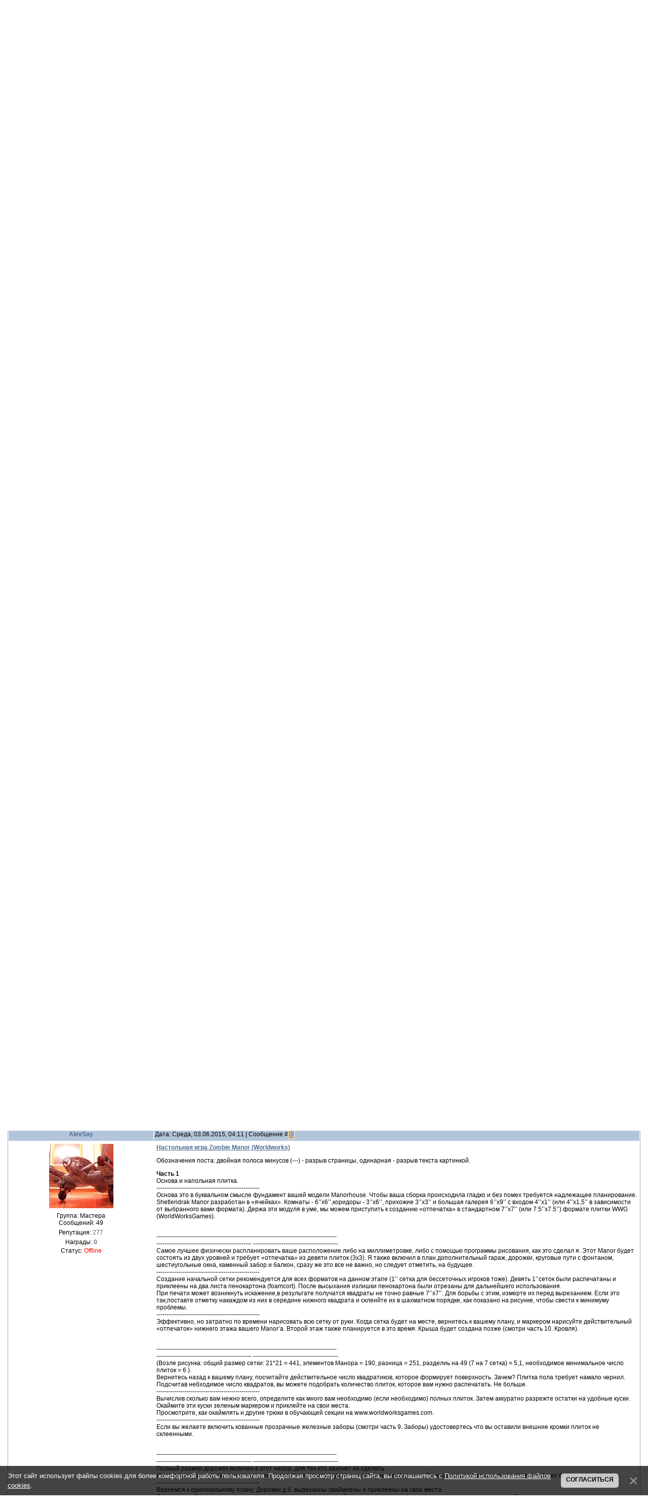

--- FILE ---
content_type: text/html; charset=UTF-8
request_url: https://only-paper.ru/forum/4-18848-1
body_size: 60871
content:
<!DOCTYPE html>
<html>
 <head>
 <meta id="viewport" name="viewport" content="width=device-width, initial-scale=1">
 <!--cef02118-->
 <title>Перевод инструкций к моделям - Прочее - Модели из бумаги и картона своими руками - Форум</title>
 <link type="text/css" rel="stylesheet" href="/_st/my.css" />
 <meta http-equiv="Content-Type" content="text/html; charset=utf-8" />
 <meta http-equiv="Expires" content="0"/>
 <meta name="description" content="Перевод инструкций к моделям - Прочее, То, что не вошло в другие темы - архитектура, фигуры и т.п.. Как сделать модели из бумаги и картона своими руками. Шаблоны и схемы для сборки картонных макетов. Бумажное моделирование."/>
 <meta name="keywords" content="Технология сборки, Технология, , Перевод инструкций к моделям - Прочее, То, что не вошло в другие темы - архитектура, фигуры и т.п., модели, схемы, шаблоны, развертки, макеты, бумажные, из бумаги, картонные, из картона, масштабные, моделирование, сборные, для сборки, для склеивания, скачать, бесплатно, papercraft, paper craft, papermodel, paper model, free, download, template"/> 
 <meta name="robots" content="index, follow" />
 <meta http-equiv="Content-Language" content="RU" />
 
 
 <script async src="https://pagead2.googlesyndication.com/pagead/js/adsbygoogle.js?client=ca-pub-1091632433395036"
 crossorigin="anonymous"></script>
 
 
 <!-- Yandex.RTB -->
 <script>window.yaContextCb=window.yaContextCb||[]</script>
 <script src="https://yandex.ru/ads/system/context.js" async></script> 
 
 
	<link rel="stylesheet" href="/.s/src/base.min.css?v=252332" />
	<link rel="stylesheet" href="/.s/src/layer1.min.css" />

	<script src="/.s/src/jquery-3.6.0.min.js"></script>
	
	<script src="/.s/src/uwnd.min.js"></script>
	<link rel="stylesheet" href="/.s/src/ulightbox/ulightbox.min.css" />
	<script src="/.s/src/ulightbox/ulightbox.min.js"></script>
	<script src="/.s/src/bottomInfo.min.js"></script>
	<script async defer src="https://www.google.com/recaptcha/api.js?onload=reCallback&render=explicit&hl=ru"></script>
	<script>
/* --- UCOZ-JS-DATA --- */
window.uCoz = {"bottomInfoData":[{"message":230038,"cookieKey":"cPolOk","id":"cookiePolicy","button":230039,"class":""}],"site":{"id":"0only-paper","domain":"only-paper.ru","host":"only-paper.ucoz.ru"},"language":"ru","layerType":1,"uLightboxType":1,"country":"US","ssid":"642107152610451533106","mod":"fr","sign":{"5255":"Помощник","3238":"Опции","7254":"Изменить размер","7253":"Начать слайд-шоу","230038":"Этот сайт использует файлы cookies для более комфортной работы пользователя. Продолжая просмотр страниц сайта, вы соглашаетесь с <a href=/index/cookiepolicy target=_blank >Политикой использования файлов cookies</a>.","7251":"Запрошенный контент не может быть загружен. Пожалуйста, попробуйте позже.","7252":"Предыдущий","10075":"Обязательны для выбора","7287":"Перейти на страницу с фотографией.","5458":"Следующий","210178":"Замечания","230039":"Согласиться","3125":"Закрыть"},"module":"forum"};
/* --- UCOZ-JS-CODE --- */

	function Insert(qmid, user, text ) {
		user = user.replace(/\[/g, '\\[').replace(/\]/g, '\\]');
		if ( !!text ) {
			qmid = qmid.replace(/[^0-9]/g, "");
			paste("[quote="+user+";"+qmid+"]"+text+"[/quote]\n", 0);
		} else {
			_uWnd.alert('Выделите текст для цитирования', '', {w:230, h:80, tm:3000});
		}
	}

	function paste(text, flag ) {
		if ( document.selection && flag ) {
			document.addform.message.focus();
			document.addform.document.selection.createRange().text = text;
		} else {
			document.addform.message.value += text;
		}
	}

	function get_selection( ) {
		if ( window.getSelection ) {
			selection = window.getSelection().toString();
		} else if ( document.getSelection ) {
			selection = document.getSelection();
		} else {
			selection = document.selection.createRange().text;
		}
	}

	function pdel(id, n ) {
		if ( confirm('Вы подтверждаете удаление?') ) {
			(window.pDelBut = document.getElementById('dbo' + id))
				&& (pDelBut.width = pDelBut.height = 13) && (pDelBut.src = '/.s/img/ma/m/i2.gif');
			_uPostForm('', {url:'/forum/4-18848-' + id + '-8-0-642107152610451533106', 't_pid': n});
		}
	}
function loginPopupForm(params = {}) { new _uWnd('LF', ' ', -250, -100, { closeonesc:1, resize:1 }, { url:'/index/40' + (params.urlParams ? '?'+params.urlParams : '') }) }
function reCallback() {
		$('.g-recaptcha').each(function(index, element) {
			element.setAttribute('rcid', index);
			
		if ($(element).is(':empty') && grecaptcha.render) {
			grecaptcha.render(element, {
				sitekey:element.getAttribute('data-sitekey'),
				theme:element.getAttribute('data-theme'),
				size:element.getAttribute('data-size')
			});
		}
	
		});
	}
	function reReset(reset) {
		reset && grecaptcha.reset(reset.previousElementSibling.getAttribute('rcid'));
		if (!reset) for (rel in ___grecaptcha_cfg.clients) grecaptcha.reset(rel);
	}
/* --- UCOZ-JS-END --- */
</script>

	<style>.UhideBlock{display:none; }</style>
</head>
 
 <body class="forum-section">
 <!--U1MENU1Z--><nav id="menu" class="mobile-nav menu">
 <section class="menu-section">
 <h3 class="menu-section-title">Навигация</h3>
 <ul class="menu-section-list">
 <li><a href="/">Главная</a></li>
 <li><a href="/forum/">Форум</a></li>
 <li><a href="/index/0-16">Последние сообщения</a></li>
 <li><a href="/news/">Старый каталог моделей</a></li>
 <li><a href="/index/0-6">Рекламодателю</a></li>
 <li><a href="/index/0-3">Контакты</a></li>
 <li><a href="/index/0-2">О сайте</a></li>
 
 <li><a href="/index/3">Регистрация</a></li>
 <li><a href="javascript:;" rel="nofollow" onclick="loginPopupForm(); return false;">Вход</a></li>
 
 </ul>
 </section>
 
</nav><!--/U1MENU1Z-->
 <div class="page" id="panel">
 <!--U1AHEADER1Z--><script src="/js/js.cookie.js"></script>
<script src="/js/responsiveSwitch-1.0.js"></script>
<header class="header"> 
 <div class="header-inner">
 <div class="header-date">Среда, 26.11.2025, 01:39</div>
 <div class="header-logo"><a href="/"><img src="/img/logo.png" alt="Only-paper.ru" width="225" height="118"></a></div>
 <div class="header-line">
 <nav class="nav-wrapper">
 <button type="button" class="nav-toggle" id="nav-btn"><i class="burger"></i>Меню</button>
 <div class="nav-inner" id="nav">
 <ul class="nav-list">
 <li><a href="/">Главная</a></li>
 <li><a href="/forum/">форум</a></li>
 <li><a href="/index/0-16">Последние сообщения</a></li>
 <li><a href="/news/">Старый каталог моделей</a></li>
 
 <li><a href="/index/3">Регистрация</a></li>
 <li><a href="javascript:;" rel="nofollow" onclick="loginPopupForm(); return false;">Вход</a></li>
 
 </ul>
 </div>
 </nav>
 <div class="header-auth-wrap">
 <div class="header-auth">
 
 Приветствую Вас <b>Гость</b>
 
 </div>
 <a href="/forum/4-0-0-37"><img src="/img/rss.png" alt="RSS" width="24" height="24"></a>
 </div>
 </div>
 </div> 
</header>

<div class="adv-wrapper google-adv" style="max-height:120px">
 <!-- 970х90 -->
 <ins class="adsbygoogle"
 style="display:block"
 data-ad-client="ca-pub-1091632433395036"
 data-ad-slot="8213419775"
 data-ad-format="horizontal"
 data-full-width-responsive="true"></ins>
 <script>
 (adsbygoogle = window.adsbygoogle || []).push({});
 </script></div><br /><!--/U1AHEADER1Z-->
 <div class="content content_wide">
 <!-- main start -->
 <div class="main">
 <table border="0" cellpadding="0" height="30" cellspacing="0" width="100%" align="center">
 <tr>
 <td align="right">[
 <a class="fNavLink" href="/forum/0-0-1-34" rel="nofollow">Новые сообщения</a> &middot; 
 <a class="fNavLink" href="/forum/0-0-1-35" rel="nofollow">Участники</a> &middot; 
 <a class="fNavLink" href="/forum/0-0-0-36" rel="nofollow"><span style="color:red">Правила форума</span></a> &middot; 
 <a class="fNavLink" href="/forum/0-0-0-6" rel="nofollow">Поиск</a> &middot; 
 <a class="fNavLink" href="/forum/4-0-0-37" rel="nofollow">RSS</a> ]</td>
 
 </tr>
 </table>
 <div align="center"><script type="text/javascript">
<!--
var _acic={dataProvider:140};(function(){var e=document.createElement("script");e.type="text/javascript";e.async=true;e.src="https://www.acint.net/aci.js";var t=document.getElementsByTagName("script")[0];t.parentNode.insertBefore(e,t)})()
//-->
</script><!--784172501946--><script type="text/javascript" src="https://only-paper.ru/rtr/8"></script> «Выделите орфографическую ошибку мышью и нажмите Ctrl+Enter»</div>
 <br />
 
		

		<table class="ThrTopButtonsTbl" border="0" width="100%" cellspacing="0" cellpadding="0">
			<tr class="ThrTopButtonsRow1">
				<td width="50%" class="ThrTopButtonsCl11">
	<ul class="switches switchesTbl forum-pages">
		<li class="pagesInfo">Страница <span class="curPage">1</span> из <span class="numPages">2</span></li>
		 <li class="switchActive">1</li>
	<li class="switch"><a class="switchDigit" href="/forum/4-18848-2">2</a></li> <li class="switch switch-next"><a class="switchNext" href="/forum/4-18848-2" title="Следующая"><span>&raquo;</span></a></li>
	</ul></td>
				<td align="right" class="frmBtns ThrTopButtonsCl12"><div id="frmButns83"><a href="javascript:;" rel="nofollow" onclick="_uWnd.alert('Необходима авторизация для данного действия. Войдите или зарегистрируйтесь.','',{w:230,h:80,tm:3000});return false;"><img alt="" style="margin:0;padding:0;border:0;" title="Ответить" src="/.s/img/fr/bt/38/t_reply.gif" /></a> <a href="javascript:;" rel="nofollow" onclick="_uWnd.alert('Необходима авторизация для данного действия. Войдите или зарегистрируйтесь.','',{w:230,h:80,tm:3000});return false;"><img alt="" style="margin:0;padding:0;border:0;" title="Новая тема" src="/.s/img/fr/bt/38/t_new.gif" /></a> <a href="javascript:;" rel="nofollow" onclick="_uWnd.alert('Необходима авторизация для данного действия. Войдите или зарегистрируйтесь.','',{w:230,h:80,tm:3000});return false;"><img alt="" style="margin:0;padding:0;border:0;" title="Новый опрос" src="/.s/img/fr/bt/38/t_poll.gif" /></a></div></td></tr>
			<tr class="ThrTopButtonsRow2">
	<td class="forumModerBlock ThrTopButtonsCl21"><span class="moders-wrapper">Модератор форума: <a href="/index/8-0-agrael" target="_blank" class="forumModer">agrael</a></span></td>
	<td class="ThrTopButtonsCl22">&nbsp;</td></tr>
		</table>
		
	<table class="ThrForumBarTbl" border="0" width="100%" cellspacing="0" cellpadding="0">
		<tr class="ThrForumBarRow1">
			<td class="forumNamesBar ThrForumBarCl11 breadcrumbs" style="padding-top:3px;padding-bottom:5px;">
				<a class="forumBar breadcrumb-item" href="/forum/">Модели из бумаги и картона своими руками - Форум</a>  <span class="breadcrumb-sep">&raquo;</span> <a class="forumBar breadcrumb-item" href="/forum/92">Технология сборки</a> <span class="breadcrumb-sep">&raquo;</span> <a class="forumBar breadcrumb-item" href="/forum/4">Технология</a> <span class="breadcrumb-sep">&raquo;</span> <a class="forumBarA" href="/forum/4-18848-1">Перевод инструкций к моделям - Прочее</a> <span class="thDescr">(То, что не вошло в другие темы - архитектура, фигуры и т.п.)</span></td><td class="ThrForumBarCl12" >
	
	<script>
	function check_search(form ) {
		if ( form.s.value.length < 3 ) {
			_uWnd.alert('Вы ввели слишком короткий поисковой запрос.', '', { w:230, h:80, tm:3000 })
			return false
		}
		return true
	}
	</script>
	<form id="thread_search_form" onsubmit="return check_search(this)" action="/forum/4-18848" method="GET">
		<input class="fastNav" type="submit" value="Ok" id="thread_search_button"><input type="text" name="s" value="" placeholder="Поиск по теме" id="thread_search_field"/>
	</form>
			</td></tr>
	</table>
		
		<div class="gDivLeft">
	<div class="gDivRight">
		<table class="gTable threadpage-posts-table" border="0" width="100%" cellspacing="1" cellpadding="0">
		<tr>
			<td class="gTableTop">
				<div style="float:right" class="gTopCornerRight"></div>
				<span class="forum-title">Перевод инструкций к моделям - Прочее</span>
				</td></tr><tr><td class="postSeparator"></td></tr><tr id="post477481"><td class="postFirst"><table border="0" width="100%" cellspacing="1" cellpadding="2" class="postTable">
 <tr><td width="23%" class="postTdTop" align="center"><a class="postUser" href="javascript://" onClick="emoticon('[b]agrael[/b],');return false;">agrael</a></td><td class="postTdTop">Дата: Среда, 03.06.2015, 01:49 | Сообщение # <a rel="nofollow" name="477481" class="postNumberLink" href="javascript:;" onclick="prompt('Прямая ссылка к сообщению', 'https://only-paper.ru/forum/4-18848-477481-16-1433260171'); return false;">1</a></td></tr>
 <tr><td class="postTdInfo" valign="top">
 <img title="agrael" class="userAvatar" border="0" src="/avatar/64/992503.jpg">
 <div class="postRankName"></div>
 <div class="postRankIco"></div>
 <div class="postUserGroup">Группа: Мастера</div>
 <div class="numposts">Сообщений: <span="unp">344</span></div>
 <div class="reputation">Репутация: <a title="Смотреть историю репутации" class="repHistory" href="javascript:;" rel="nofollow" onclick="new _uWnd('Rh', ' ', -400, 250, { closeonesc:1, maxh:300, minh:100 }, { url:'/index/9-7401'}); return false;"><span class="repNums">212</span></a> 
 
 <div class="reputation">Награды: <a href="javascript:;" rel="nofollow" onclick="new _uWnd('AwL', 'Список наград', 380, 200, {autosize:1, closeonesc:1, maxh:300, minh:100},{url:'/index/54-7401'});return false;" title="Список наград"><span class="repNums"><b>0</b></span></a> 
 <div class="statusBlock">Статус: <span class="statusOffline">Offline</span></div>
  
 </td><td class="posttdMessage" valign="top"><span class="ucoz-forum-post" id="ucoz-forum-post-477481" edit-url="">Здесь будут выкладываться уже готовые переводы по мере поступления. На данный момент в теме находятся следующие переводы по тематике<br /><b><span style="color:blue"><span style="font-size:16pt;">ПРОЧЕЕ</span></span></b><br />т.е. всё, что не вошло в другие темы.<br /><br /><!--uSpoiler--><div class="uSpoilerClosed" id="uSpoilerYIDtjM"><div class="uSpoilerButBl"><input type="button" class="uSpoilerButton" onclick="if($('#uSpoilerYIDtjM')[0]){if ($('.uSpoilerText',$('#uSpoilerYIDtjM'))[0].style.display=='none'){$('.uSpoilerText',$('#uSpoilerYIDtjM'))[0].style.display='';$('.uSpoilerButton',$('#uSpoilerYIDtjM')).val('[&#92;&#8211;] Прочее');$('#uSpoilerYIDtjM').attr('class','uSpoilerOpened');}else {$('.uSpoilerText',$('#uSpoilerYIDtjM'))[0].style.display='none';$('.uSpoilerButton',$('#uSpoilerYIDtjM')).val('[+] Прочее');$('#uSpoilerYIDtjM').attr('class','uSpoilerClosed');}}" value="[+] Прочее"/></div><div class="uSpoilerText" style="display:none;"><!--ust--><br /><a class="link" href="https://only-paper.ru/forum/4-18848-37648-16-1433268695" target="_blank">Собор Св. Вита (Betexa)</a><br /><a class="link" href="https://only-paper.ru/forum/4-18848-83760-16-1433268745" target="_blank">Giant Panda от Canon</a><br /><a class="link" href="https://only-paper.ru/forum/4-18848-96357-16-1433268755" target="_blank">Сейф для ваших накоплений от АВС </a><br /><br /><a class="link" href="https://only-paper.ru/forum/4-18848-172055-16-1433268775" target="_blank">Диорама Высадка в Нормандии (ABC Special) начало</a> (сама диорама с минибоксами) <a class="link" href="https://only-paper.ru/forum/4-18848-172056-16-1433268785" target="_blank">Десантный танковый транспорт</a>, <a class="link" href="https://only-paper.ru/forum/4-18848-173997-16-1433268795" target="_blank">Полузатопленный танк Sherman </a>, <a class="link" href="https://only-paper.ru/forum/4-18848-178457-16-1433268805" target="_blank">US JEEP WILLYS MB начало</a> и <a class="link" href="https://only-paper.ru/forum/4-18848-178467-16-1433268815" target="_blank">продолжение</a> , <a class="link" href="https://only-paper.ru/forum/4-18848-225168-16-1433268825" target="_blank">ПРИЦЕП ДЛЯ</a> US JEEP WILLYS MB, <a class="link" href="https://only-paper.ru/forum/4-18848-228351-16-1433268835" target="_blank">Легкий танк M5A1</a> - Stuart VI, <a class="link" href="https://only-paper.ru/forum/4-18848-229553-16-1433268845" target="_blank"> БРОНЕАВТОМОБИЛЬ Sd.Kfz.234/2</a> Puma, ну и окончание <a class="link" href="https://only-paper.ru/forum/4-18848-230863-16-1433268855" target="_blank">Vickers Supermarine Spitfire</a><br /><br />Настольная игра Zombie Manor (Worldworks)<a class="link" href="https://only-paper.ru/forum/4-18848-212937-16-1433268735" target="_blank"> Вступление и правила </a> игры, <a class="link" href="https://only-paper.ru/forum/4-18848-195007-16-1433268695" target="_blank">первая</a> часть, <a class="link" href="https://only-paper.ru/forum...." target="_blank">вторая</a> часть<br /><!--/ust--><!--usn(=Прочее)--></div></div><!--/uSpoiler--><br /><br />Переводы по другим направлениям:<br /><a class="link" href="https://only-paper.ru/forum/4-18844-1" target="_blank">АВИАЦИЯ</a><br /><a class="link" href="https://only-paper.ru/forum/4-18846-1" target="_blank">АВТОМОБИЛЬНАЯ ТЕХНИКА</a><br /><a class="link" href="https://only-paper.ru/forum/4-18845-1" target="_blank">БРОНЕТЕХНИКА</a><br /><a class="link" href="https://only-paper.ru/forum/4-18847-1" target="_blank">ФЛОТ</a><br /><br /><b><span style="color:red">ВНИМАНИЕ!!!</span></b><br />Эта тема ТОЛЬКО для готовых переводов. Все заявки по-прежнему оставляем в теме <b><a class="link" href="https://only-paper.ru/forum/4-2187-1" target="_blank">Прием заказов на перевод инструкций к моделям</a></b>. Заявки, выложенные здесь, будут безжалостно удаляться.<br /><span style="color:green">То же самое относится и к благодарностям - если уж вам так хочется во всеуслышанье поблагодарить переводчика - сделайте это в основной теме (откуда его легко удалить при текущей чистке), не надо засорять тему с готовыми переводами!</span></span>
 
 <br><hr size="1" width="150" align="left" class="signatureHr"><span class="signatureView"><i>В следующий раз сделай или лучше, или по-другому.</i></span>
 <br><br><div class="edited">Сообщение отредактировал <span class="editedBy">agrael</span> - <span class="editedTime">Воскресенье, 01.11.2015, 04:28</span></div></td></tr>
 <tr>
 <td class="postBottom" align="center">&nbsp;</td>
 <td class="postBottom">
 <table border="0" width="100%" cellspacing="0" cellpadding="0">
 <tr><td><a href="/index/8-7401" target="_blank"><img alt="" style="margin:0;padding:0;border:0;" src="/.s/img/fr/bt/38/p_profile.gif" title="Профиль пользователя" /></a>    </td><td align="right" style="padding-right:15px;"></td><td width="2%" nowrap align="right"><a class="goOnTop" href="javascript:scroll(0,0);"><img alt="" style="margin:0;padding:0;border:0;" src="/.s/img/fr/bt/38/p_up.gif" title="Вверх" /></a></td></tr>
 </table>
 </td>
 </tr>
 </table></td></tr><tr id="post37648"><td class="postRest2"><table border="0" width="100%" cellspacing="1" cellpadding="2" class="postTable">
 <tr><td width="23%" class="postTdTop" align="center"><a class="postUser" href="javascript://" onClick="emoticon('[b]XDiem[/b],');return false;">XDiem</a></td><td class="postTdTop">Дата: Среда, 03.06.2015, 04:11 | Сообщение # <a rel="nofollow" name="37648" class="postNumberLink" href="javascript:;" onclick="prompt('Прямая ссылка к сообщению', 'https://only-paper.ru/forum/4-18848-37648-16-1433268695'); return false;">2</a></td></tr>
 <tr><td class="postTdInfo" valign="top">
 <img title="XDiem" class="userAvatar" border="0" src="/avatar/00/10/29748946.jpg">
 <div class="postRankName"></div>
 <div class="postRankIco"></div>
 <div class="postUserGroup">Группа: Разработчики</div>
 <div class="numposts">Сообщений: <span="unp">2932</span></div>
 <div class="reputation">Репутация: <a title="Смотреть историю репутации" class="repHistory" href="javascript:;" rel="nofollow" onclick="new _uWnd('Rh', ' ', -400, 250, { closeonesc:1, maxh:300, minh:100 }, { url:'/index/9-5297'}); return false;"><span class="repNums">378</span></a> 
 
 <div class="reputation">Награды: <a href="javascript:;" rel="nofollow" onclick="new _uWnd('AwL', 'Список наград', 380, 200, {autosize:1, closeonesc:1, maxh:300, minh:100},{url:'/index/54-5297'});return false;" title="Список наград"><span class="repNums"><b>0</b></span></a> 
 <div class="statusBlock">Статус: <span class="statusOffline">Offline</span></div>
  
 </td><td class="posttdMessage" valign="top"><span class="ucoz-forum-post" id="ucoz-forum-post-37648" edit-url="">После четырех сожженых компов тучи слопанной еды и сорока съеденных таблеток от головной боли <b>Victor77</b>, я закончил перевод для вас. <img src="/.s/sm/2/cool.gif" border="0" align="absmiddle" alt="cool" /><br /><b>Собор Св. Вита / Chram Svateho Vita (Betexa)</b><br />-------------------------------------------------------------------------------------------------------------<br />Конструкция кафедрального собора довольно сложна и требует серьезного опыта в моделестроении. Это необходимо для аккуратного следования в соответствии с инструкцией и твердо придерживаться последовательности сборки. Удобнее всего делать паузы между каждой фазой сборки, для того чтобы дать полностью просохнуть готовым частям.<br /><br />Есть возможность построить модель как в полной версии используя все компоненты (голубой+желты номера лежащих в основе), так и в облегченной версии, в которой вы не используете части, помеченные желтым, так же пропускаете пункты инструкции, написанные на итальянском.<br /><br />Начало постойки начинайте с детали №1; Отрежте ее и наклейте сверху "Boston-board". После высыхания, аккуратно отрежте и согните по линиям сгиба. Соберите крышу из частей 2,3,4,5 и 6, вставьте деталь 7 в центр и установит весь комплекс на деталь один. Дайте им полностью просохнуть, и у вас есть основание всего здания, которое в отличие от традиции, является крышей.<br /><br />Продолжайте сборку подготовкой четырех окон южной башни из частей 12 и 13, двух из частей 14 и 15, и одного большого окна из частей 36 и 37, которые будут приклеены на стену башни 11.Затем соберите "тело" башни из этого цилиндра и накройте его верхнюю часть деталью 20. Зафиксируйте эту часть на завершенной южной части 8 и объедените это с деталью 10. Приклейте деталь 85 к боковой стенке(*)<br />Приклейте большое окно из деталей 36 и 37 к детали 35, затем подготовьте северную сторону 34 и приклейте к ней часть 35. Наклейте большое окно из деталей 43 и 44, а также шесть небольших окон из частей 45 и 46 в подготовленный фронтон 42. В завершении крышимы сформировали тела двух основных башен; после высыхания осторожно соедените их с законченными блоками южной и северной сторон. Продолжайте очень осторожно пока части не закрепяться еще в нескольких местах.<br />При этом вы должны получиь участок покрытия верхней части собора, которая будет закреплена вокруг всего периметра вместе с завершенной балюстрдой из частей 47, 48, 49, 50, 51 и 52. На частях есть линии сгиба, согните и прилейте по ним, затем согните их и вставьте в части 8, 42 и 34, крылышки баллюстрады всегда должны быть снизу этих частей.<br /><br />Далее довольно сложный шаг: приглеить готовый периметр к крыше. Конечный результат строительства во многом зависит от выполнения этой операции. Поэтому продолжайте очень аккуратно и пробуйте примерять все часть сначала без клея. Начните с приклеивания фронтона к крыше,затем приклейте части с башнями и наконец вставьте блоки с с передней до задней части. Дайте секции просохнуть.<br /><br />Закончите верхнюю часть сборкой южной башни. Добавьте деталь 21 на площадку 20. Вставьте 4 предыдущиее подготовленные детали 22 в уголки и скройте конструкцию с помощью основания шлема из частей 23, 24 и 25. Сделайте частьь шлема из компонента №26, который будет приклеян на основание №24 и накрыт деталью 27. На этот комплекс, приклейте другую секцию крыши башни из части 28, к которому сначала должны быть установлены законченная часть 29 с поясом 29a . Вся единица будет закрыта с частью 30. Закончите башню со шпилем от частей 31, 32 и 33, которые будут постепенно склеиваться вместе и затем к части 30. Из частей 97 и 98 составьте четыре маленьких башенки и приклейте их к основе 24.<br /><br />Продолжите, укрепляя оболочку периметра. Склейте две угловых башенки из частей 38, 39 и 40, 41, и приклейте их к части 35. Далее, создайте систему отношения башен. Составьте один угол из части 16, двух частей 16a, двух 16b и четырех частей №19, другой из части 17, двух 16a, одной 16b и трех частей № 19. Приклейте эти три угла к южной башне - часть 11. Постройте восемь углов главных башен от части № 88 и приклейте их к части 42, и аналогично придерживайтесь на двух углах 89. Составьте верхние части башен из частей 85 и 86, которые будут склеены и закончены с вершинами 87. Закончите углы, склеивая восемь частей № 90 с деталями 91.<br /><br />Подготовьте 16 опор, состоящие из частей 60, 60a, 61, 62, 63, 64 и 65. Закончите каждую опору В таком порядке: форму детали 60, но оставьте его пока разобранным. Приклейте часть 61 и арки 62 (верхний) и 63 (нижний) на одной стороне. И часть 60a. Теперь постепенно закрывайте часть 61 и следите, чтобы стены держались на одном уровне. Наконец, склейте капюшоны 64 (верхний) и 65 (нижний). После окончания опор, приклейте их на отмеченные места на сторонах 8 и 34. Среди опор будут приклеиваться законченные капюшоны: 15 частей №53, 3 части №54 и одина 55.<br /><br />Теперь закончите перекрытия собора с перекрытий. Закончите пять перекрытий из частей 68 и 69, которые будут покрыты частями №70. Далее, составьте шесть опор между перекрытий. Внутренние четыре будут состоять из частей 59, 60a, 61, 62, 63, 64 и 65, внешние южные из частей 57, 60a, 61, 62, 63, 64 и 65, и внешние северные из частей 58, 60a, 61, 62, 63, 64 и 65. Во время завершения опор, соберите подобным способом и опоры из частей №60. После высыхания перекрытий и опор, постепенно начинайте соединять их вместе, чередуясь опора-перекрытие-опора-перекрытие и т.д., целое перекрытие будет тогда состоять из двух внешних опор 57 и 58, четырех внутренних №59 и пяти перекрытий с капюшонами.<br /><br />Внимание! Это - трудная работа, которая требует терпения и не терпит спешки. Поэтому продолжайте очень аккуратно.<br /><br />Теперь приложите часть 56 к сторонам 8 и 34 и к пластине крыши 1. Здесь следует трудный процесс сопоставления перекрытия собора и ранее готового периметра. Продолжайте постепенно, от одного края до другого, и следите за плоскосностью и непорочности единицы. Наконец, установите на десять законченных опор №71.<br /><br />Продолжите с постройкой более низкой части модели. Сопоставьте части 72 и 72a, и служащей дополнением им с крышей 72b. Склейте окно из частей 75 и 76, и кроме того законченный южный вход 74 в часть 73. Вставьте башенку 78 в часть 77 и соедините это с частью 79. Склейте части 72 и 74 и постепенно приклеивайте снизу, чтобы приклеить 8 до полного перекрытия, позвольте частям высохнуть. Продолжите таким же образом так же с другой стороны - составляйте стену из частей 77 и 79. Подготовьте две входных двери из частей 83 и 84 и одну центральную дверь из частей 81 и 82. Вклейте их в часть 80. Теперь сформируйте целую дверь и тщательно приклейте ее к частям 92 и 93. Снова, склеивайте их постепенно и сначала попытайтесь сопоставить все без клея.<br /><br />Закончите башенку на пересечении крыш приклеив часть 95 со шпилем 96 на часть №7. Закончите постройку собора, заканчивая и склеивая шпили. Части 66 и 67 приклейте на каждой из опор стороны. Затем склейте все 27 частей №9 на части 8, 10, 34 abd 35, и наконец шесть деталей 9a на часть 56.<br /><br />Я надеюсь что Вы успешно закончили постройку собора Святого Виртуса в масштабе 1:350, и что Вы удовлетворены результатом.<br /><br />Karel spacil<br />-------------------------------------------------------------------------------------------------------------<br />Примечания:<br />Boston-b oard - хоть убейте не знаю что это такое... <img src="/.s/sm/2/sad.gif" border="0" align="absmiddle" alt="sad" /><br />trave(severy) -перевод весьма неоднозначен, подразумевается некая деталь.<br />chevet - нечто вроде перекрытия-опоры между колоннами.<br /><b>Victor77</b>, не скинете ссылочку? Я организую ее на главной. <img src="/.s/sm/2/wink.gif" border="0" align="absmiddle" alt="wink" /></span>
 
 <br><hr size="1" width="150" align="left" class="signatureHr"><span class="signatureView">xdiem.blogspot.com</span>
 <br><br><div class="edited">Сообщение отредактировал <span class="editedBy">KOT2020</span> - <span class="editedTime">Понедельник, 25.05.2009, 18:57</span></div></td></tr>
 <tr>
 <td class="postBottom" align="center">&nbsp;</td>
 <td class="postBottom">
 <table border="0" width="100%" cellspacing="0" cellpadding="0">
 <tr><td><a href="/index/8-5297" target="_blank"><img alt="" style="margin:0;padding:0;border:0;" src="/.s/img/fr/bt/38/p_profile.gif" title="Профиль пользователя" /></a>    <img alt="" style="cursor:pointer;margin:0;padding:0;border:0;" src="/.s/img/fr/bt/38/p_icq.gif" title="ICQ: 638202037" onclick="prompt('ICQ number','638202037');" /></td><td align="right" style="padding-right:15px;"></td><td width="2%" nowrap align="right"><a class="goOnTop" href="javascript:scroll(0,0);"><img alt="" style="margin:0;padding:0;border:0;" src="/.s/img/fr/bt/38/p_up.gif" title="Вверх" /></a></td></tr>
 </table>
 </td>
 </tr>
 </table></td></tr><tr id="post195007"><td class="postRest1"><table border="0" width="100%" cellspacing="1" cellpadding="2" class="postTable">
 <tr><td width="23%" class="postTdTop" align="center"><a class="postUser" href="javascript://" onClick="emoticon('[b]AlexSay[/b],');return false;">AlexSay</a></td><td class="postTdTop">Дата: Среда, 03.06.2015, 04:11 | Сообщение # <a rel="nofollow" name="195007" class="postNumberLink" href="javascript:;" onclick="prompt('Прямая ссылка к сообщению', 'https://only-paper.ru/forum/4-18848-195007-16-1433268695'); return false;">3</a></td></tr>
 <tr><td class="postTdInfo" valign="top">
 <img title="AlexSay" class="userAvatar" border="0" src="/avatar/80/160454.jpg">
 <div class="postRankName"></div>
 <div class="postRankIco"></div>
 <div class="postUserGroup">Группа: Мастера</div>
 <div class="numposts">Сообщений: <span="unp">49</span></div>
 <div class="reputation">Репутация: <a title="Смотреть историю репутации" class="repHistory" href="javascript:;" rel="nofollow" onclick="new _uWnd('Rh', ' ', -400, 250, { closeonesc:1, maxh:300, minh:100 }, { url:'/index/9-5364'}); return false;"><span class="repNums">277</span></a> 
 
 <div class="reputation">Награды: <a href="javascript:;" rel="nofollow" onclick="new _uWnd('AwL', 'Список наград', 380, 200, {autosize:1, closeonesc:1, maxh:300, minh:100},{url:'/index/54-5364'});return false;" title="Список наград"><span class="repNums"><b>0</b></span></a> 
 <div class="statusBlock">Статус: <span class="statusOffline">Offline</span></div>
  
 </td><td class="posttdMessage" valign="top"><span class="ucoz-forum-post" id="ucoz-forum-post-195007" edit-url=""><b> <a class="link" href="http://only-paper.ru/news/2009-05-25-3165" rel="nofollow" target="_blank">Настольная игра Zombie Manor (Worldworks)</a></b> <p> Обозначения поста: двойная полоса минусов (---) - разрыв страницы, одинарная - разрыв текста картинкой. <p> <b>Часть 1</b> <br /> Основа и напольная плитка. <br /> --------------------------------------------------- <br /> Основа это в буквальном смысле фундамент вашей модели Manorhouse. Чтобы ваша сборка происходила гладко и без помех требуется надлежащее планирование. <br /> Shetlendrak Manor разработан в «ячейках». Комнаты - 6’’x6’’,коридоры - 3’’x6’’, прихожие 3’’x3’’ и большая галерея 6’’x9’’ с входом 4’’x1’’ (или 4’’x1,5’’ в зависимости от выбранного вами формата). Держа эти модуля в уме, мы можем приступить к созданию «отпечатка» в стандартном 7’’x7’’ (или 7.5’’x7.5’’) формате плитки WWG (WorldWorksGames). <p> <a class="link" href="/go?http://radikal.ru/F/i060.radikal.ru/1011/ee/98e8f0bcd819.png.html" title="http://radikal.ru/F/i060.radikal.ru/1011/ee/98e8f0bcd819.png.html" rel="nofollow" target="_blank"><img src="http://i060.radikal.ru/1011/ee/98e8f0bcd819t.jpg" border="0" alt=""></a> <br /> ----------------------------------------------------------------------------------------- <br /> ----------------------------------------------- ------------------------------------------ <br /> Самое лучшее физически распланировать ваше расположение либо на миллиметровке, либо с помощью программы рисования, как это сделал я. Этот Manor будет состоять из двух уровней и требует «отпечатка» из девяти плиток (3х3). Я также включил в план дополнительный гараж, дорожки, круговые пути с фонтаном, шестиугольные окна, каменный забор и балкон, сразу же это все не важно, но следует отметить, на будущее. <br /> --------------------------------------------------- <br /> Создание начальной сетки рекомендуется для всех форматов на данном этапе (1’’ сетка для бессеточных игроков тоже). Девять 1’’сеток были распечатаны и приклеены на два листа пенокартона (foamcort). После высыхания излишки пенокартона были отрезаны для дальнейшего использования. <br /> При печати может возникнуть искажение,в результате получатся квадраты не точно равные 7’’x7’’. Для борьбы с этим, измерте их перед вырезанием. Если это так,поставте отметку накаждом из них в середине нижного квадрата и склеийте их в шахматном порядке, как показано на рисунке, чтобы свести к минимуму проблемы. <br /> --------------------------------------------------- <br /> Эффективно, но затратно по времени нарисовать всю сетку от руки. Когда сетка будет на месте, вернитесь к вашему плану, и маркером нарисуйте действительный «отпечаток» нижнего этажа вашего Manor’а. Второй этаж также планируется в это время. Крыша будет создана позже (смотри часть 10. Кровля). <p> <a class="link" href="/go?http://radikal.ru/F/s04.radikal.ru/i177/1011/8f/119e00f3a1e0.png.html" title="http://radikal.ru/F/s04.radikal.ru/i177/1011/8f/119e00f3a1e0.png.html" rel="nofollow" target="_blank"><img src="http://s04.radikal.ru/i177/1011/8f/119e00f3a1e0t.jpg" border="0" alt=""></a> <br /> ----------------------------------------------------------------------------------------- <br /> ----------------------------------------------- ------------------------------------------ <br /> (Возле рисунка: общий размер сетки: 21*21 = 441, элементов Манора = 190, разница = 251, разделиь на 49 (7 на 7 сетка) = 5,1, необходимое минимальное число плиток = 6 ). <br /> Вернитесь назад к вашему плану, посчитайте действительное число квадратиков, которое формирует поверхность. Зачем? Плитка пола требует намало чернил. Подсчитав небходимое число квадратов, вы можете подобрать количество плиток, которое вам нужно распечатать. Не больше. <br /> --------------------------------------------------- <br /> Вычислив сколько вам нежно всего, определите как много вам необходимо (если необходимо) полных плиток. Затем аккуратно разрежте остатки на удобные куски. <br /> Окаймите эти куски зеленым маркером и приклейте на свои места. <br /> Просмотрите, как окаймлять и другие трюки в обучающей секции на www.worldworksgames.com. <br /> --------------------------------------------------- <br /> Если вы желаете включить кованные прозрачные железные заборы (смотри часть 9. Заборы) удостовертесь что вы оставили внешние кромки плиток не склеенными. <p> <a class="link" href="/go?http://radikal.ru/F/i033.radikal.ru/1011/51/9e60d6ecd7b7.png.html" title="http://radikal.ru/F/i033.radikal.ru/1011/51/9e60d6ecd7b7.png.html" rel="nofollow" target="_blank"><img src="http://i033.radikal.ru/1011/51/9e60d6ecd7b7t.jpg" border="0" alt=""></a> <br /> ----------------------------------------------------------------------------------------- <br /> ----------------------------------------------- ------------------------------------------ <br /> Полный размер дорожек включен в этот набор, для тех кто захочет их сделать. <br /> Изначально, однако, вы, возможно, захотите исвользовать отдельные включенные дорожки. Так как возможное ваше расположение будет более специфичным. <br /> --------------------------------------------------- <br /> Вернемся к оригинальному плану. Дорожки д.б. вырезанны окаймлены и приклеены на свои места. <br /> Для того, чтобы сделать менее заметным соеденение подездной дорожки и дорожки фонтана, края перекрестков должны быть скруглены. <br /> --------------------------------------------------- <br /> Единственным реальным недостатком такого подхода является необходимость вручную перерисовывать линии сетки по пути, если вы используете либо 1’’ или 1,5’’ формат. Это не большая проблема, однако, так как существующие линий сетки покажут вам, гдезаполнить недостающие линии. <p> <a class="link" href="/go?http://radikal.ru/F/s11.radikal.ru/i184/1011/11/cfba9f4c2196.png.html" title="http://radikal.ru/F/s11.radikal.ru/i184/1011/11/cfba9f4c2196.png.html" rel="nofollow" target="_blank"><img src="http://s11.radikal.ru/i184/1011/11/cfba9f4c2196t.jpg" border="0" alt=""></a></span>
 
 
 </td></tr>
 <tr>
 <td class="postBottom" align="center">&nbsp;</td>
 <td class="postBottom">
 <table border="0" width="100%" cellspacing="0" cellpadding="0">
 <tr><td><a href="/index/8-5364" target="_blank"><img alt="" style="margin:0;padding:0;border:0;" src="/.s/img/fr/bt/38/p_profile.gif" title="Профиль пользователя" /></a>  <a href="javascript:;" rel="nofollow" onclick="window.top.location.href='mai'+'lto:'+'say'+'futur'+'e@gmail.com';return false;"><img alt="" style="margin:0;padding:0;border:0;" src="/.s/img/fr/bt/38/p_email.gif" title="E-mail адрес" /></a>  </td><td align="right" style="padding-right:15px;"></td><td width="2%" nowrap align="right"><a class="goOnTop" href="javascript:scroll(0,0);"><img alt="" style="margin:0;padding:0;border:0;" src="/.s/img/fr/bt/38/p_up.gif" title="Вверх" /></a></td></tr>
 </table>
 </td>
 </tr>
 </table></td></tr><tr id="post195042"><td class="postRest2"><table border="0" width="100%" cellspacing="1" cellpadding="2" class="postTable">
 <tr><td width="23%" class="postTdTop" align="center"><a class="postUser" href="javascript://" onClick="emoticon('[b]AlexSay[/b],');return false;">AlexSay</a></td><td class="postTdTop">Дата: Среда, 03.06.2015, 04:11 | Сообщение # <a rel="nofollow" name="195042" class="postNumberLink" href="javascript:;" onclick="prompt('Прямая ссылка к сообщению', 'https://only-paper.ru/forum/4-18848-195042-16-1433268705'); return false;">4</a></td></tr>
 <tr><td class="postTdInfo" valign="top">
 <img title="AlexSay" class="userAvatar" border="0" src="/avatar/80/160454.jpg">
 <div class="postRankName"></div>
 <div class="postRankIco"></div>
 <div class="postUserGroup">Группа: Мастера</div>
 <div class="numposts">Сообщений: <span="unp">49</span></div>
 <div class="reputation">Репутация: <a title="Смотреть историю репутации" class="repHistory" href="javascript:;" rel="nofollow" onclick="new _uWnd('Rh', ' ', -400, 250, { closeonesc:1, maxh:300, minh:100 }, { url:'/index/9-5364'}); return false;"><span class="repNums">277</span></a> 
 
 <div class="reputation">Награды: <a href="javascript:;" rel="nofollow" onclick="new _uWnd('AwL', 'Список наград', 380, 200, {autosize:1, closeonesc:1, maxh:300, minh:100},{url:'/index/54-5364'});return false;" title="Список наград"><span class="repNums"><b>0</b></span></a> 
 <div class="statusBlock">Статус: <span class="statusOffline">Offline</span></div>
  
 </td><td class="posttdMessage" valign="top"><span class="ucoz-forum-post" id="ucoz-forum-post-195042" edit-url=""><b><a class="link" href="http://only-paper.ru/news/2009-05-25-3165" rel="nofollow" target="_blank">Настольная игра Zombie Manor (Worldworks)</a></b> <p> <b>Часть 2.</b> <br /> Большая галерея. <br /> ----------------------------------------------------------------------------------------- <br /> Большая галерея – буквально серце Манора, находится в центре. <br /> Она, однако, не должна содержать 1’’ полосу в стене входа. Стену оставьте невогнутую – получим стандартную 6’’ стену, это вам даст возможность построить более простой вход со стандартными размерами комнат. <p> <a class="link" href="/go?http://radikal.ru/F/s46.radikal.ru/i113/1011/67/238866959f4b.jpg.html" title="http://radikal.ru/F/s46.radikal.ru/i113/1011/67/238866959f4b.jpg.html" rel="nofollow" target="_blank"><img src="http://s46.radikal.ru/i113/1011/67/238866959f4bt.jpg" border="0" alt=""></a> <br /> ----------------------------------------------------------------------------------------- <br /> ----------------------------------------------- ------------------------------------------ <br /> В этом PDF поддерживаются и 1 и 1.5’’ форматы, поэтому печатайте только те страницы, которые будут использоваться при постройке. <br /> ----------------------------------------------------------------------------------------- <br /> Вдобавок, вам также необходимо будет распечатать две 6’’ серых стены без окон из PDF Gray Walls. <br /> Удалите ненужные закладки, как отмечено и приклейте три стены на свои места, как показано. НЕ СКЛЕИВАЙТЕ ИХ МЕЖДУ СОБОЙ. Пока просто приклейте их к основе. <p> ----------------------------------------------------------------------------------------- <br /> Возьмите один из входных крыльев. Если вы планируете использовать прозрачные окна, аккуратно вырежьте окна из рам (вырезайте только стекла). (В набор включены дополнительные 1’’ входные крылья для тех, кто хочет построить расширенный вход, использую стандартный 6’’ размер комнаты) <p> <a class="link" href="/go?http://radikal.ru/F/s57.radikal.ru/i158/1011/55/94db649ed434.jpg.html" title="http://radikal.ru/F/s57.radikal.ru/i158/1011/55/94db649ed434.jpg.html" rel="nofollow" target="_blank"><img src="http://s57.radikal.ru/i158/1011/55/94db649ed434t.jpg" border="0" alt=""></a> <br /> ----------------------------------------------------------------------------------------- <br /> ----------------------------------------------- ------------------------------------------ <p> После удаления окон, окаймите рамы. <br /> Что такое окаймление (edging)? Посмотрите учебник на нашем сайте. <br /> Вырежьте пленку, оставив достаточно вокруг границы для приклеивания, и приклейте их к обратной стороне рамы. <p> ----------------------------------------------------------------------------------------- <br /> После выравнивания и приклеивания, нанесите достаточное количество клея внутри крыла. Быстро согните крыло, прежде чем клей высохнет. <br /> ----------------------------------------------------------------------------------------- <br /> Присоедините крылья к главному входу как показано на рисунке. (Нанесите немного клея, если необходимо, на закладки со стороны главного входа) <br /> Повторите процедуру для другой стороны. <p> <a class="link" href="/go?http://radikal.ru/F/s014.radikal.ru/i326/1011/27/f28875c3a766.jpg.html" title="http://radikal.ru/F/s014.radikal.ru/i326/1011/27/f28875c3a766.jpg.html" rel="nofollow" target="_blank"><img src="http://s014.radikal.ru/i326/1011/27/f28875c3a766t.jpg" border="0" alt=""></a> <br /> ----------------------------------------------------------------------------------------- <br /> ----------------------------------------------- ------------------------------------------ <p> Нанесите достаточное количество клея на главный вход и согните его. Отложите его для просыхания. <br /> Когда он полностью высохнет, вырежьте двери, если вы хотите чтобы они открывались. <br /> ----------------------------------------------------------------------------------------- <br /> Приклейте вход на свое место (как на рисунке). ПОКА НЕ ПРИКЛЕИВАЙТЕ ЕГО К СТЕНАМ. <br /> ----------------------------------------------------------------------------------------- <br /> Примерьте и подгоните главный пол и полоску входа. <br /> Если все хорошо подходит, приклейте пол. <p> <a class="link" href="/go?http://radikal.ru/F/s001.radikal.ru/i196/1011/78/1e03bea42b2b.jpg.html" title="http://radikal.ru/F/s001.radikal.ru/i196/1011/78/1e03bea42b2b.jpg.html" rel="nofollow" target="_blank"><img src="http://s001.radikal.ru/i196/1011/78/1e03bea42b2bt.jpg" border="0" alt=""></a> <br /> ----------------------------------------------------------------------------------------- <br /> ----------------------------------------------- ------------------------------------------ <p> Подготовьте стороны лестницы Большой Галереи. Приклейте соответствующие перила к обратной стороне наружной части перил. Используйте верхнюю кромку для правильного совмещения. <br /> После полного высыхания вырежьте обрасти между перилами, если хотите. <br /> ----------------------------------------------------------------------------------------- <br /> Согните перила как на рисунке, чтобы было проще прикрепить их к основанию лестницы. Окаймите их перед этим. <br /> ----------------------------------------------------------------------------------------- <br /> Приклейте каждую закладку, расположенную на основании лестницы, к боковым частям. <br /> Рекомендуется использовать скотч, чтобы удерживать деталь на месте пока сохнет клей. <p> <a class="link" href="/go?http://radikal.ru/F/s56.radikal.ru/i152/1011/9a/afda104a4f89.png.html" title="http://radikal.ru/F/s56.radikal.ru/i152/1011/9a/afda104a4f89.png.html" rel="nofollow" target="_blank"><img src="http://s56.radikal.ru/i152/1011/9a/afda104a4f89t.jpg" border="0" alt=""></a> <br /> ----------------------------------------------------------------------------------------- <br /> ----------------------------------------------- ------------------------------------------ <p> Текущая лестница выполнена пустой. В зависимости от ваших игровых нужд, шкалы и соглашений линии сетки могут варьироваться. Поэтому нарисуйте сами. На картинке несколько примеров. <br /> ----------------------------------------------------------------------------------------- <br /> После того как создали сетку, окаймите ступени и присоедините первую ступень к передней закладке. <br /> ----------------------------------------------------------------------------------------- <br /> Продолжайте работать, начиная с нижней ступени. Приклеивайте закладки не свои места, используя отверстия в перилах для выравнивания. <br /> Опять использование скотча поможет удерживать закладки на месте пока клей сохнет. <p> <a class="link" href="/go?http://radikal.ru/F/i051.radikal.ru/1011/b6/1480e610d1b1.png.html" title="http://radikal.ru/F/i051.radikal.ru/1011/b6/1480e610d1b1.png.html" rel="nofollow" target="_blank"><img src="http://i051.radikal.ru/1011/b6/1480e610d1b1t.jpg" border="0" alt=""></a> <br /> ----------------------------------------------------------------------------------------- <br /> ----------------------------------------------- ------------------------------------------ <p> На странице с деревянными столбами есть два прямоугольных объекта. Это поддерживающие столбы, которые помогут усилить лестницу. <br /> Смажьте клеем длинную закладку столба. <br /> ----------------------------------------------------------------------------------------- <br /> Согните закладку внутрь противоположного ребра столба, чтобы создать коробку. <br /> Смажьте клеем треугольные закладки в верхней и нижней части столба и склейте его верх и низ. <br /> ----------------------------------------------------------------------------------------- <br /> Когда высохнет, приклейте эти столбы приблизительно в 1/2 ‘’ от задней кромки лестницы. Приклейте их вверху и внизу как можно вертикально. Придавите сверху над столбами, пока клей не схватится. <p> <a class="link" href="/go?http://radikal.ru/F/s05.radikal.ru/i178/1011/3f/47be543874d4.png.html" title="http://radikal.ru/F/s05.radikal.ru/i178/1011/3f/47be543874d4.png.html" rel="nofollow" target="_blank"><img src="http://s05.radikal.ru/i178/1011/3f/47be543874d4t.jpg" border="0" alt=""></a> <br /> ----------------------------------------------------------------------------------------- <br /> ----------------------------------------------- ------------------------------------------ <p> Уделите момент, чтобы подклеить все не подклеенные места или подправить края, если необходимо. <br /> ----------------------------------------------------------------------------------------- <br /> Приклейте лестницу к отмеченному месту в Большой Галерее. <br /> ----------------------------------------------------------------------------------------- <br /> Согните деревянные колонны вокруг ручки, или протянув их по краю стола. Смажьте клеем длинную закладку вдоль ребра. <p> <a class="link" href="/go?http://radikal.ru/F/s001.radikal.ru/i196/1011/34/1c4729262524.png.html" title="http://radikal.ru/F/s001.radikal.ru/i196/1011/34/1c4729262524.png.html" rel="nofollow" target="_blank"><img src="http://s001.radikal.ru/i196/1011/34/1c4729262524t.jpg" border="0" alt=""></a> <br /> ----------------------------------------------------------------------------------------- <br /> ----------------------------------------------- ------------------------------------------ <p> Приклейте длинную закладку к другой стороне колонны и дайте клею высохнуть. Далее смажьте клеем треугольные закладки и приклейте верхнюю и нижнюю «крышку» колонны. <br /> ----------------------------------------------------------------------------------------- <br /> Приклейте колонну к полу где-то напротив передней части, в 2’’ от стены. Так же поступите со второй колонной. <br /> ----------------------------------------------------------------------------------------- <br /> Сейчас все внутренние элементы готовы. Согните стены вверх и приклейте закладки к их ОБРАТНЫМ сторонам. <p> <a class="link" href="/go?http://radikal.ru/F/s014.radikal.ru/i329/1011/c0/d72a21e686fd.png.html" title="http://radikal.ru/F/s014.radikal.ru/i329/1011/c0/d72a21e686fd.png.html" rel="nofollow" target="_blank"><img src="http://s014.radikal.ru/i329/1011/c0/d72a21e686fdt.jpg" border="0" alt=""></a> <br /> ----------------------------------------------------------------------------------------- <br /> ----------------------------------------------- ------------------------------------------ <p> Продолжая сгибать и приклеивать стены, вы должны получить вход как на картинке. <br /> ----------------------------------------------------------------------------------------- <br /> Распечатайте две 6’’ серых стены и соедините их и стену верхнего зала ко второму этажу. Как и раньше отрежьте лишние закладки как показано на рисунке. НЕ ПРИКЛЕИВАЙТЕ ИХ ВМЕСТЕ. <br /> ----------------------------------------------------------------------------------------- <br /> Удалите на задней стене часть ее нижней закладки, покрывающую пространство между двумя балконами. <p> <a class="link" href="/go?http://radikal.ru/F/s010.radikal.ru/i314/1011/b1/a2f59ce06892.png.html" title="http://radikal.ru/F/s010.radikal.ru/i314/1011/b1/a2f59ce06892.png.html" rel="nofollow" target="_blank"><img src="http://s010.radikal.ru/i314/1011/b1/a2f59ce06892t.jpg" border="0" alt=""></a> <br /> ----------------------------------------------------------------------------------------- <br /> ----------------------------------------------- ------------------------------------------ <p> Уменьшите кусок покрытия в середине листа задней стены Большой Галереи и приклейте ее поверх низа задней стены и выступающей части основы. <br /> ----------------------------------------------------------------------------------------- <br /> Постройте все таким же образом, как и главный вход (с добавленным выдающимся окном). Завершите вершину входа и присоедините, как показано. Удалите закладки и части закладок, как нарисовано. <br /> ----------------------------------------------------------------------------------------- <br /> Подгоните размеры полосок двух балконов, вырежьте и приклейте на свои места. Заметьте, что промежуток находится со стороны задней стены. <p> <a class="link" href="/go?http://radikal.ru/F/s015.radikal.ru/i333/1011/f1/801ca1208e8e.png.html" title="http://radikal.ru/F/s015.radikal.ru/i333/1011/f1/801ca1208e8e.png.html" rel="nofollow" target="_blank"><img src="http://s015.radikal.ru/i333/1011/f1/801ca1208e8et.jpg" border="0" alt=""></a> <br /> ----------------------------------------------------------------------------------------- <br /> ----------------------------------------------- ------------------------------------------ <p> Приклейте к обратным сторонам балконов ограды и согните их. Отполируйте (плотно притрите) их вдоль длинны и отложите для высыхания. Удостоверьтесь, что не приклеили ни маленькие квадратные закладки на концах ни вырезаемые части внизу. Когда высохнет, вырежьте области в ограде, если хотите окаймить их. <br /> ----------------------------------------------------------------------------------------- <br /> Когда закончите, приклейте перила в месте, отмеченном на рисунке, согнув край балкона и приклеив маленькие квадратные закладки к передней стене. Приклейте покрывающую часть вдоль выступающей кромки основы. <br /> ----------------------------------------------------------------------------------------- <br /> Теперь закройте стены, так как вы делали это на первом этаже. Оставьте небольшие полоски лицевой каменной стены. Они будут добавлены на следующем этапе постройки. Смотри Часть 3 – внутренние стены. <p> <a class="link" href="/go?http://radikal.ru/F/s009.radikal.ru/i309/1011/35/d8b926ff501d.png.html" title="http://radikal.ru/F/s009.radikal.ru/i309/1011/35/d8b926ff501d.png.html" rel="nofollow" target="_blank"><img src="http://s009.radikal.ru/i309/1011/35/d8b926ff501dt.jpg" border="0" alt=""></a> <br /> ----------------------------------------------------------------------------------------- <br /> ----------------------------------------------- ------------------------------------------</span>
 
 
 </td></tr>
 <tr>
 <td class="postBottom" align="center">&nbsp;</td>
 <td class="postBottom">
 <table border="0" width="100%" cellspacing="0" cellpadding="0">
 <tr><td><a href="/index/8-5364" target="_blank"><img alt="" style="margin:0;padding:0;border:0;" src="/.s/img/fr/bt/38/p_profile.gif" title="Профиль пользователя" /></a>  <a href="javascript:;" rel="nofollow" onclick="window.top.location.href='mai'+'lto:'+'say'+'futur'+'e@gmail.com';return false;"><img alt="" style="margin:0;padding:0;border:0;" src="/.s/img/fr/bt/38/p_email.gif" title="E-mail адрес" /></a>  </td><td align="right" style="padding-right:15px;"></td><td width="2%" nowrap align="right"><a class="goOnTop" href="javascript:scroll(0,0);"><img alt="" style="margin:0;padding:0;border:0;" src="/.s/img/fr/bt/38/p_up.gif" title="Вверх" /></a></td></tr>
 </table>
 </td>
 </tr>
 </table></td></tr><tr id="post198654"><td class="postRest1"><table border="0" width="100%" cellspacing="1" cellpadding="2" class="postTable">
 <tr><td width="23%" class="postTdTop" align="center"><a class="postUser" href="javascript://" onClick="emoticon('[b]Iroqez[/b],');return false;">Iroqez</a></td><td class="postTdTop">Дата: Среда, 03.06.2015, 04:11 | Сообщение # <a rel="nofollow" name="198654" class="postNumberLink" href="javascript:;" onclick="prompt('Прямая ссылка к сообщению', 'https://only-paper.ru/forum/4-18848-198654-16-1433268715'); return false;">5</a></td></tr>
 <tr><td class="postTdInfo" valign="top">
 <img title="Iroqez" class="userAvatar" border="0" src="/avatar/49/5318-132785.jpg">
 <div class="postRankName"></div>
 <div class="postRankIco"></div>
 <div class="postUserGroup">Группа: Пользователи</div>
 <div class="numposts">Сообщений: <span="unp">438</span></div>
 <div class="reputation">Репутация: <a title="Смотреть историю репутации" class="repHistory" href="javascript:;" rel="nofollow" onclick="new _uWnd('Rh', ' ', -400, 250, { closeonesc:1, maxh:300, minh:100 }, { url:'/index/9-820'}); return false;"><span class="repNums">75</span></a> 
 
 <div class="reputation">Награды: <a href="javascript:;" rel="nofollow" onclick="new _uWnd('AwL', 'Список наград', 380, 200, {autosize:1, closeonesc:1, maxh:300, minh:100},{url:'/index/54-820'});return false;" title="Список наград"><span class="repNums"><b>0</b></span></a> 
 <div class="statusBlock">Статус: <span class="statusOffline">Offline</span></div>
  
 </td><td class="posttdMessage" valign="top"><span class="ucoz-forum-post" id="ucoz-forum-post-198654" edit-url="">Заказ для <b>AlexSay</b> : <br /> <a class="link" href="/go?http://radikal.ru/F/s013.radikal.ru/i322/1103/80/b1a6cca86d38.jpg.html" title="http://radikal.ru/F/s013.radikal.ru/i322/1103/80/b1a6cca86d38.jpg.html" rel="nofollow" target="_blank"><img src="http://s013.radikal.ru/i322/1103/80/b1a6cca86d38t.jpg" border="0" alt=""></a> <br /> <a class="link" href="/go?http://radikal.ru/F/i063.radikal.ru/1103/39/38ea4a624de7.jpg.html" title="http://radikal.ru/F/i063.radikal.ru/1103/39/38ea4a624de7.jpg.html" rel="nofollow" target="_blank"><img src="http://i063.radikal.ru/1103/39/38ea4a624de7t.jpg" border="0" alt=""></a> <br /> <a class="link" href="/go?http://radikal.ru/F/s010.radikal.ru/i314/1103/12/c1ae4ef23432.jpg.html" title="http://radikal.ru/F/s010.radikal.ru/i314/1103/12/c1ae4ef23432.jpg.html" rel="nofollow" target="_blank"><img src="http://s010.radikal.ru/i314/1103/12/c1ae4ef23432t.jpg" border="0" alt=""></a> <br /> <a class="link" href="/go?http://radikal.ru/F/s016.radikal.ru/i334/1103/36/69951ef412e9.jpg.html" title="http://radikal.ru/F/s016.radikal.ru/i334/1103/36/69951ef412e9.jpg.html" rel="nofollow" target="_blank"><img src="http://s016.radikal.ru/i334/1103/36/69951ef412e9t.jpg" border="0" alt=""></a></span>
 
 
 </td></tr>
 <tr>
 <td class="postBottom" align="center">&nbsp;</td>
 <td class="postBottom">
 <table border="0" width="100%" cellspacing="0" cellpadding="0">
 <tr><td><a href="/index/8-820" target="_blank"><img alt="" style="margin:0;padding:0;border:0;" src="/.s/img/fr/bt/38/p_profile.gif" title="Профиль пользователя" /></a>    </td><td align="right" style="padding-right:15px;"></td><td width="2%" nowrap align="right"><a class="goOnTop" href="javascript:scroll(0,0);"><img alt="" style="margin:0;padding:0;border:0;" src="/.s/img/fr/bt/38/p_up.gif" title="Вверх" /></a></td></tr>
 </table>
 </td>
 </tr>
 </table></td></tr><tr id="post198872"><td class="postRest2"><table border="0" width="100%" cellspacing="1" cellpadding="2" class="postTable">
 <tr><td width="23%" class="postTdTop" align="center"><a class="postUser" href="javascript://" onClick="emoticon('[b]Iroqez[/b],');return false;">Iroqez</a></td><td class="postTdTop">Дата: Среда, 03.06.2015, 04:12 | Сообщение # <a rel="nofollow" name="198872" class="postNumberLink" href="javascript:;" onclick="prompt('Прямая ссылка к сообщению', 'https://only-paper.ru/forum/4-18848-198872-16-1433268725'); return false;">6</a></td></tr>
 <tr><td class="postTdInfo" valign="top">
 <img title="Iroqez" class="userAvatar" border="0" src="/avatar/49/5318-132785.jpg">
 <div class="postRankName"></div>
 <div class="postRankIco"></div>
 <div class="postUserGroup">Группа: Пользователи</div>
 <div class="numposts">Сообщений: <span="unp">438</span></div>
 <div class="reputation">Репутация: <a title="Смотреть историю репутации" class="repHistory" href="javascript:;" rel="nofollow" onclick="new _uWnd('Rh', ' ', -400, 250, { closeonesc:1, maxh:300, minh:100 }, { url:'/index/9-820'}); return false;"><span class="repNums">75</span></a> 
 
 <div class="reputation">Награды: <a href="javascript:;" rel="nofollow" onclick="new _uWnd('AwL', 'Список наград', 380, 200, {autosize:1, closeonesc:1, maxh:300, minh:100},{url:'/index/54-820'});return false;" title="Список наград"><span class="repNums"><b>0</b></span></a> 
 <div class="statusBlock">Статус: <span class="statusOffline">Offline</span></div>
  
 </td><td class="posttdMessage" valign="top"><span class="ucoz-forum-post" id="ucoz-forum-post-198872" edit-url="">Для <b>AlexSay</b>: <br /> <a class="link" href="/go?http://radikal.ru/F/i053.radikal.ru/1103/a7/83636eaca2d5.jpg.html" title="http://radikal.ru/F/i053.radikal.ru/1103/a7/83636eaca2d5.jpg.html" rel="nofollow" target="_blank"><img src="http://i053.radikal.ru/1103/a7/83636eaca2d5t.jpg" border="0" alt=""></a> <br /> <a class="link" href="/go?http://radikal.ru/F/s55.radikal.ru/i150/1103/55/78c860c02458.jpg.html" title="http://radikal.ru/F/s55.radikal.ru/i150/1103/55/78c860c02458.jpg.html" rel="nofollow" target="_blank"><img src="http://s55.radikal.ru/i150/1103/55/78c860c02458t.jpg" border="0" alt=""></a></span>
 
 
 </td></tr>
 <tr>
 <td class="postBottom" align="center">&nbsp;</td>
 <td class="postBottom">
 <table border="0" width="100%" cellspacing="0" cellpadding="0">
 <tr><td><a href="/index/8-820" target="_blank"><img alt="" style="margin:0;padding:0;border:0;" src="/.s/img/fr/bt/38/p_profile.gif" title="Профиль пользователя" /></a>    </td><td align="right" style="padding-right:15px;"></td><td width="2%" nowrap align="right"><a class="goOnTop" href="javascript:scroll(0,0);"><img alt="" style="margin:0;padding:0;border:0;" src="/.s/img/fr/bt/38/p_up.gif" title="Вверх" /></a></td></tr>
 </table>
 </td>
 </tr>
 </table></td></tr><tr id="post212937"><td class="postRest1"><table border="0" width="100%" cellspacing="1" cellpadding="2" class="postTable">
 <tr><td width="23%" class="postTdTop" align="center"><a class="postUser" href="javascript://" onClick="emoticon('[b]AlexSay[/b],');return false;">AlexSay</a></td><td class="postTdTop">Дата: Среда, 03.06.2015, 04:12 | Сообщение # <a rel="nofollow" name="212937" class="postNumberLink" href="javascript:;" onclick="prompt('Прямая ссылка к сообщению', 'https://only-paper.ru/forum/4-18848-212937-16-1433268735'); return false;">7</a></td></tr>
 <tr><td class="postTdInfo" valign="top">
 <img title="AlexSay" class="userAvatar" border="0" src="/avatar/80/160454.jpg">
 <div class="postRankName"></div>
 <div class="postRankIco"></div>
 <div class="postUserGroup">Группа: Мастера</div>
 <div class="numposts">Сообщений: <span="unp">49</span></div>
 <div class="reputation">Репутация: <a title="Смотреть историю репутации" class="repHistory" href="javascript:;" rel="nofollow" onclick="new _uWnd('Rh', ' ', -400, 250, { closeonesc:1, maxh:300, minh:100 }, { url:'/index/9-5364'}); return false;"><span class="repNums">277</span></a> 
 
 <div class="reputation">Награды: <a href="javascript:;" rel="nofollow" onclick="new _uWnd('AwL', 'Список наград', 380, 200, {autosize:1, closeonesc:1, maxh:300, minh:100},{url:'/index/54-5364'});return false;" title="Список наград"><span class="repNums"><b>0</b></span></a> 
 <div class="statusBlock">Статус: <span class="statusOffline">Offline</span></div>
  
 </td><td class="posttdMessage" valign="top"><span class="ucoz-forum-post" id="ucoz-forum-post-212937" edit-url=""><b>Зомби Манор</b> <br /> <b>Iroqez</b>, здесь вступление и правила игры. <p> Когда антикварная дверь со скрипом открывается, лавина пыли поднимается с пола чтобы поприветствовать Реджинальда. Похоже это не тот адрес? Здесь никого не было долгие годы… Здесь где-то кулон Графа, было бы неплохо его найти! Из темных углов уставились тупые глаза и прогнившие ноздри чуют жизнь. Прибыло свежее мясо обитателям Манора… <p> <u>Обзор</u> <br /> Зомби манор это простая игра на 2-4 игрока. Все что вам необходимо для игры, это содержимое этого набора, две (лучше разного цвета) 10-ти сторонних игральных кости (также известных как D10) и люди! Цели игры – найти в доме Манор давно потерянный кулон Графа Киртога Озана III. Манор не полностью покинут. Предыдущий владелиц Манора увлекался оккультизмом и это дало прибежище темной магии и вещам, обладающим знаниями о смерти. Странные создания шаркают по пыльным коридорам в поисках свежего живого мяса к празднику. Найдете ли вы кулон и убежите или станете здесь постоянным жителем? <p> <u>Как играть</u> <br /> Постройте Манор использую элементы из этого набора такого размера какого вы желаете с 1’’ сеткой пола. Чем больше и сложнее ваш Манор, тем длиннее и напряженнее становится игра! Каждый игрок играет роль одного из охотника за сокровищем – ускользающим кулоном. <br /> Игра делится на шаги. Каждый шаг делится на три фазы: ДВИЖЕНИЕ, ИССЛЕДАВАНИЕ и БИТВА. <br /> Перед началом, каждый игрок должен взять одного из охотников за сокровищем («Охотники») для обозначения себя и также три фишки ЗДОРОВЬЯ и 6 фишек БОЕПРИПАСОВ. Каждый игрок бросает D10 и игрок который выброси большее число ходит первым. В случае равного счета бросаю снова. Далее игра переходит игроку сидящему слева. И так далее. <p> <u>Начало игры</u> <br /> Каждый Охотник начинает с Большей Галереи с одного из квадратиков около главных дверей. Если в вашем Маноре больше одной Галереи, объявите одну из них «главным входом» и начните оттуда. Разместите «неизведанные» фишки в каждой комнате и холлах («обрастях») Манора. Исследование а Большой Галереи не закончено – это просто место старта. Все готово для игры! <p> <u>ДВИЖЕНИЕ</u> <br /> Если монстров нет в области с охотником, он может продвинуться на 8 клеток. Движение может быть в любом направлении, включая диагональные направления и движение по лестницам. Направление не важно, оно обосновано поиском во время исследования. <br /> Движение вверх на один уровень через дверь ловушку (смотри СОКРОВИЩЕ) считается за 3 клетки движения. Когда охотник первым входит о область он должен встать на одной их клеток следующей за дверью через которую он вошел и его движение на этом ходе при этом заканчивается. <br /> Охотники не могут двигаться через пространства, которое занимают другие охотники, мебель или монстры. <br /> Если ход охотника начался в области, где все еще есть монстры, охотник может двигаться на этом ходу только на случайное число клеток, определяемых D10. <p> <u>ИССЛЕДОВАНИЕ</u> <br /> В первый раз, когда охотник входит в область (комната или холл) содержимое неизвестно. Для определения содержимого охотник должен сделать исследовательский бросок. Объявите одну из игральных костей «Костью исследования» а другую «Кость содержимого». Бросте обе кости одновременно. Если кость исследования будет четной, сверьтесь с таблицей монстров. <br /> Если нечетной – сверьтесь с таблицей Сокровищ. <br /> Когда вы знаете в какой таблице смотреть, число на кости содержимого скажет охотнику что действительно в комнате. Уберите «неисследованную» фишку. <br /> Пример: после входа в комнату, Билли выбросил 7 и 3. Это значит, что он нашел сокровище, а именно Универсальный Растворитель Доктора Мёрфи! <br /> Каждая область может бы исследована только один раз. Охотник может покинуть комнату когда она исследована (либо на свой нормальный ход из 8, если она пустая, либо на D10 клеток если там все еще есть монстры). Монстры никогда не покидают области и не двигаются если в комнате с ними нет охотников. Вда числа данные в таблице монстров показывают кК много монстров в комнате. Число перед слешом для коридоров, после слеша для комнат. <p> <u>Четный ход - монстры</u> <br /> 1-3 – 1/2 зомби в области <br /> 4-6 – 2/4 зомби в области <br /> 7-9 – 2/3 пауков в области <br /> 10 – 2/3 оккультистов в области <p> <u>Зомби</u>: ожившие мертвецы, кормятся живыми, чтобы поддержать себя после смерти. Медленная реакция. Не сильно опасны пока не нападают в больших количествах. Двигаются на 3 клетки за ход. Осуществляют только рукопашные атаки. <br /> <u>Пауки</u>: Гигантские пауки, нашедшие здесь дом. Не сильно счастливы, что их потревожили. Пауки двигаются на 4 клетки за ход. Атаки рукопашные и паутиной. <br /> <u>Оккультисты</u>: практикуют темные искусства, для чего им нужны человечиские жертвы. Это вы! <br /> Двигаются на 4 клетки за ход, атаки рукопашные и огнестрельные. Охотники получают 2 фишки БОЕПРИПАСОВ каждый раз когда они убивают оккультиста (автоматически, не нужно подходить и «подбирать» их). <p> <u>Нечетный ход – сокровища</u> <br /> 1-2 – Анк Рамостепа <br /> 3-5 – Универсальный Растворитель Доктора Мёрфи <br /> 6-8 – Шери старого Гренни <br /> 9 – Кристалл Феникса <br /> 10 – Кулон Графа <p> <u>Анк Рамостепа</u>: Освященный древними заклятьями египетских священников, этот мощный талисман может контролировать неуспокоенных. Возьмите одну фишку Анка и держите рядом как напоминание. Если охотник входит в комнату полную зомби они могут выбрать использовать Анк. Позванные назад в могилы его силой зомби падают на землю как сломанные куклы. Уберите части зомби с поля. Анк раскрошился и не может быть использован снова. Охотники могут брать с собой любое количество Анков. <p> <u>Универсальный Растворитель Доктора Мёрфи</u>: могучее средство чтобы избавиться почти от всего! Возьмите одну фишку Растворителя и держите рядом как напоминание. Игроки, попавшие в паутину, могут опрыскать себя растворителем в начале хода, тогда они могут нормально двигаться и исследовать. Исчезает после использования. Охотники могут нести любое количество растворителя. <p> <u>Шери старого Гренни</u>: вкусная и восстанавливающая выпивка! Выпив Шери, игрок восстанавливает 1 очко ЗДОРОВЬЯ. Исчезает после использования. Охотники могут нести любое количество Шери. <p> <u>Кристалл Феникса</u>: насыщенный свойствами мифической птицы, имя которой носит. Кристалл воскрешает мертвых и возвращает их к жизни. Возьмите одну фишку Кристалла и держите рядом как напоминание. Охотник с кристаллом после смерти немедленно воскрешает с полным ЗДОРОВЬЕМ и может продолжать играть. Охотники могут нести только ОДИН кристалл. Если охотник нашел еще один, он используется вместо исследования двери-ловушки ведущей на уровень вверх или вниз (по выбору охотника, если существует более двух уровней). Поместите фишку двери ловушки на любое свободное место в комнате или коридоре, и в соответствующем месте в другой комнате или коридоре. Если нет другой подсоединенной комнаты или коридора, ход теряется. <p> <u>Кулон Графа</u>: задача выполнена! Это то что вы можете найти чтобы выбраться из этой смертельной ловушки… <br /> Охотник, который убегает с Кулоном – победитель. <p> <u>БИТВА</u> <br /> Когда охотник встречает монстров, как результат исследования, начинается битва. Игрок, чей ход был последним (обычно сидящий слева от текущего охотника), управляет монстрами (игрок временно действует как их «мозг», но не по-настоящему владеет ими). Каждый монстр должен быть расположен так далеко от охотника кА возможно, но так же должна быть как минимум одна клетка между ними и между монстрами (если возможно). <br /> Охотник не может двигаться на этом ходу (имея уже использованное движение при исследовании). Охотник может осуществлять одну атаку против любого монстра в комнате которого он может ВИДЕТЬ. Он не может атаковать монстров, стоящих за другими монстрами или за мебелью. <br /> Охотник может сделать только одну атаку за ход. Если есть монстры в восьми клетках вокруг охотника, они должны осуществлять рукопашную атаку. Охотник бросает D10 и это же делает игрок управляющий монстрами. У кого больше – победил. <br /> Если охотник победил, монстр уничтожен. Если монстр победил, охотник теряет одно очко ЗДОРОВЬЯ. Если охотник потерял все очки, он умер! В случае одинаковых очков, монстр умирает И охотник теряет очко здоровья. <br /> Если нет монстров в 8 клетках вокруг охотника, они могут делать огнестрельную атаку, если есть хотя бы одна фишка БОЕЗАПАСА. Сосчитайте клетки, включая диагонали, между охотником и монстром и бросьте D10. Если число равно или больше числа клеток, монстр поражен и уничтожен. Если меньше – охотник промахнулся. Соответственно охотник должен сдать 1 БОЕЗАПАС. <br /> Если охотник стреляет и нижнего этажа наверх – добавляется 1 к числу клеток. Если стреляет вниз – отнимается 1 от числа клеток. Охотник не может стрелять сквозь двери-ловушки. <br /> Если еще есть монстры, игрок их контролурующий может ими ходить и атаковать. <br /> Зомби атакуют только врукопашную. <br /> Оккультисты атакуют стрельбой и врукопашную. <br /> Пауки имеют рукопашные атаки и атаку паутиной. Она похожа на огнестрел, но имеет максимальную дальность 3 клетки и может только стрелять по-прямой (игроку управляющему пауком нужно бросить кость для удара). Если удар успешен, вместо забирания ЗДОРОВЬЯ, ложится фишка ПАУТИНА рядом с целью. Охотник, попавший в паутину, не может двигаться, но может осушествлять огнестрельные и рукопашные атаки (или использовать бутылку растворителя – смотри СОКРОВИЩА). Охотник, застрявший в паутине, должен пропустить 1 полный ход для того чтобы освободится. Если он будет атакован в паутине, он будет вынужден защищать себя и должен попробовать снова на следующем ходу. Когда охотник свободен – фишка убирается. <br /> Охотник не может двигаться, если есть хотя бы один монстр в 8-ми клетках (опасная зона) вокруг охотника. Когда все монстры закончили двигаться и атаковать, игра продолжается до следующего хода охотника. <p> <u>НАЧАЛО и ОКОНЧАНИЕ</u> <br /> Кулон хорошо спрятан и если какой-то охотник найдет его в первой или второй области, перебросьте кости ИССЛЕДОВАНИЯ и СОДЕРЖИМОГО снова. <br /> Когда охотник найдет Кулон, он должен вернуться в большую галерею. Если при возвращении другой кулон найдется, охотник и игрок, нашедший второй кулон, должны бросить кости. Высшее значение обозначает настоящий кулон, второй коварная подделка! Если охотник несущий кулон умрет, он остается в этой области. Первый кто сюда доберется завладеет Кулоном, без исследования. Все другие вещи исчезают, включая БОЕЗАПАС. <br /> Когда охотник с настоящим кулоном достигнет клеток перед главной дверью большой галереи, игра заканчивается. Если никто не нашел Кулон – он автоматически в последней неисследованной области. <p> <u>БУДЬ ПОДЛЫМ</u> <br /> Нет причин объединятся, каждый охотник стремится добыть Кулон! Игроки вольны атаковать друг друга, если хотят, однако это снижает их шансы выжить. Если охотник использует ход, для входа в область с другим охотником он может помочь атаковать монстров другому охотнику. В зависимости от того чей ход третий игрок может контролировать монстров. Или он может атаковать охотника как и монстров. <br /> Если охотник несет кулон и страдает от удара другого охотника, который его хочет убить, он может сдать кулон, оставив себе 1 очко ЗДОРОВЬЯ. <p> <u>ПРИМЕР ИГРЫ</u> <br /> Билли ходит снова. Он в длинном коридоре и двигается на 6 клеток вперед к двери, входит в неисследованную комнату, его ДВИЖЕНИЕ заканчивается. Удаляя фишку «не исследовано» он выбрасывает 2 и 3.… О, 2 зомби! Стив (который был последним) расставляет зомби напротив Билли. Билли атакует. Ближайший зомби в 5ти клетках. Били сбрасывает 1 БОЕЗАПАС и выбрасывает 7! Зомби падает с сильным ударом и легким стоном. Стив двигает зомби не 3 клетки к Билли. По счастью, остается 1 клетка между ними и не может атаковать. Ход Билли завершен. <br /> Игра продолжается, ходит Сюзан. Она под угрозой оккультиста! Так как она начала ход с комнаты с монстрами, она должна выбросить кость для движения. 9! Минуя оккультиста, она бросается к двери и оказывается в неисследованной зоне. Она удаляет фишку «не исследовано» и при ИССЛЕДОВАНИИ получает 5 и 9, это легендарный Кристалл Фенкса! Хорошая вещь, особенно для ее одного оставшегося ЗДОРОВЬЯ.</span>
 
 
 </td></tr>
 <tr>
 <td class="postBottom" align="center">&nbsp;</td>
 <td class="postBottom">
 <table border="0" width="100%" cellspacing="0" cellpadding="0">
 <tr><td><a href="/index/8-5364" target="_blank"><img alt="" style="margin:0;padding:0;border:0;" src="/.s/img/fr/bt/38/p_profile.gif" title="Профиль пользователя" /></a>  <a href="javascript:;" rel="nofollow" onclick="window.top.location.href='mai'+'lto:'+'say'+'futur'+'e@gmail.com';return false;"><img alt="" style="margin:0;padding:0;border:0;" src="/.s/img/fr/bt/38/p_email.gif" title="E-mail адрес" /></a>  </td><td align="right" style="padding-right:15px;"></td><td width="2%" nowrap align="right"><a class="goOnTop" href="javascript:scroll(0,0);"><img alt="" style="margin:0;padding:0;border:0;" src="/.s/img/fr/bt/38/p_up.gif" title="Вверх" /></a></td></tr>
 </table>
 </td>
 </tr>
 </table></td></tr><tr id="post83760"><td class="postRest2"><table border="0" width="100%" cellspacing="1" cellpadding="2" class="postTable">
 <tr><td width="23%" class="postTdTop" align="center"><a class="postUser" href="javascript://" onClick="emoticon('[b]OK[/b],');return false;">OK</a></td><td class="postTdTop">Дата: Среда, 03.06.2015, 04:12 | Сообщение # <a rel="nofollow" name="83760" class="postNumberLink" href="javascript:;" onclick="prompt('Прямая ссылка к сообщению', 'https://only-paper.ru/forum/4-18848-83760-16-1433268745'); return false;">8</a></td></tr>
 <tr><td class="postTdInfo" valign="top">
 
 <div class="postRankName"></div>
 <div class="postRankIco"></div>
 <div class="postUserGroup">Группа: Пользователи</div>
 <div class="numposts">Сообщений: <span="unp">2</span></div>
 <div class="reputation">Репутация: <a title="Смотреть историю репутации" class="repHistory" href="javascript:;" rel="nofollow" onclick="new _uWnd('Rh', ' ', -400, 250, { closeonesc:1, maxh:300, minh:100 }, { url:'/index/9-9114'}); return false;"><span class="repNums">0</span></a> 
 
 <div class="reputation">Награды: <a href="javascript:;" rel="nofollow" onclick="new _uWnd('AwL', 'Список наград', 380, 200, {autosize:1, closeonesc:1, maxh:300, minh:100},{url:'/index/54-9114'});return false;" title="Список наград"><span class="repNums"><b>0</b></span></a> 
 <div class="statusBlock">Статус: <span class="statusOffline">Offline</span></div>
  
 </td><td class="posttdMessage" valign="top"><span class="ucoz-forum-post" id="ucoz-forum-post-83760" edit-url="">Собрал сегодня неплохую бумажную модель от Canon - <a class="link" href="/go?http://perfectpandas.com/wp-content/uploads/2007/11/panda-bamboo-instructions.pdf" title="http://perfectpandas.com/wp-content/uploads/2007/11/panda-bamboo-instructions.pdf" rel="nofollow" target="_blank"><b><span style="color:purple">Giant Panda</span></b></a>. Модель несложная, но сборка её доставит удовольствие не только новичкам, но, возможно, и более опытным моделистам. Модель внешне смотрится очень хорошо. Важное преимущество – выкройка этой модели может быть распечатана на обычном (не цветном) принтере. Некоторые части (например, глаза) могут быть потом раскрашены карандашами или фломастерами.<br />Данная модель может стать отличным, запоминающимся подарком, как для ребёнка, так и для любимой девушки!<br /><span style="color:blue"><b>Инструкция по сборке</b></span><br /><b>Обозначения:</b><br />Непрерывная линия – линия разрезания<br />Линия из точек – верх сгиба<br />Линия их точек и штрихов – низ сгиба.<br />Х – место нанесения клея.<br />Инструкция по сборке разделена на три части:<br />- A (голова);<br />- B (туловище);<br />- C (лапы).<br />Пятиконечной звездочкой помечена основная сборочная технология, которая остается одинаковой, независимо от части сборки. Инструкции напечатаны только для первого примера.<br /><span style="color:red"><b>Предупреждение:</b></span><br />1. Ножницы и клей держите подальше от детей.<br />2. Будьте осторожны, не пораньте свои пальцы, когда пользуетесь ножницами.<br /><b>Часть А (Сборка головы)</b> – выкройка на странице 2.<br />1. Вырежьте часть А1 по красной линии. Обратите внимание, что на выкройке есть небольшие треугольники, помеченные крестиком. На эти места также наносится клей. Около этих треугольников необходимо аккуратно сделать небольшие прорези.<br />2. Проведите тупым концом ножа по всем линиям загибов язычков для склейки (пунктирные линии), немного надавливая на бумагу. Используйте для этого линейку. Затем слегка загните язычки для склейки внутрь головы.<br />3. Придайте голове округлую форму.<br />4. Склейте верхние прорези, потом внутренние.<br />5. Склейте нижние прорези, около рта.<br />6. Собираем ротовую часть. Пройдитесь тупым концом ножа по местам сгиба язычков на деталях А2, А3 и А4. Склейте прорези детали А4. Приклейте деталь А2 к детали А3 в районе носа. Намажьте клеем четыре язычка детали А3 и приклейте к этим язычкам деталь А2, загибая деталь А2 вокруг детали А4. Затем смажьте клеем нижние язычки детали А2 и приклейте к ним (поочередно, а не сразу оба!) края детали А4. Язычки детали А2 должны оказаться внутри детали А4. Верхняя часть детали А4 должен попасть под нижнюю часть детали А3.<br />7. Приклейте ротовую часть к основной части головы. Для этого вставьте нижний язычок ротовой части в нижнюю прорезь головы и вытяните язычок максимально внутрь. Затем смажьте этот язычок клеем и приклейте его к внутренней части головы. Затем вставьте два верхних язычка ротовой части в прорезь между глаз и максимально вытяните язычки внутрь. Смажьте язычки клеем и приклейте их к внутренней части головы. Также поступите с боковыми язычками ротовой части.<br />8. Склейте части ушей.<br />9. Приклейте уши к голове. (А5+А6). Посадочные места под уши обозначены на голове с кружком и квадратиком с каждой из сторон.<br />Голова собрана!<br /><b>Часть В (Сборка туловища)</b> – выкройка на страницах 3 и 4<br />1. Склейте прорези на детали В1. Соедините детали В1 и В2.<br />2. Склейте прорези на деталях В3 и В4. Соедините их.<br />3. Соедините вместе части В1-В2 и В3-В4. Для этого намажете клеем свободные язычки детали В3 и приклейте к ним (по очереди) концы детали В2.<br />4. Приклейте голову к туловищу.<br />5. Склейте прорези на детали В5. Присоедините её к туловищу сзади. Сначала приклейте верхние язычки, потом нижние.<br /><b>Часть С (Сборка лап)</b> – выкройка на страницах 5 и 6<br />1. Соберите детали С1, С2, С3 и С4.<br />2. Приклейте к туловищу деталь С1, а к ней деталь С2. Приклейте к туловищу деталь С3, а к ней деталь С4.<br />3. Соберите детали С5, С6, С7 и С8.<br />4. Приклейте деталь С5. Язычки удобнее прижимать из соседнего отверстия . Приклейте детали С6 и С7. Намажьте клеем два язычка С7 и приклейте к ним часть детали С8. Затем приклейте её окончательно.<br />5. Приклейте деталь С9 к С10, деталь С11 к С12, деталь С13 к С14, деталь С15 к С16.<br />6. Подгоните эти детали к лапам, так чтобы детали стали округлыми. Затем намажьте язычки клеем и приклейте последние детали к лапам.<br />7. В завершении приклейте хвост С17.<br />Панда собрана!</span>
 
 
 <br><br><div class="edited">Сообщение отредактировал <span class="editedBy">Vladibor</span> - <span class="editedTime">Понедельник, 08.02.2010, 22:05</span></div></td></tr>
 <tr>
 <td class="postBottom" align="center">&nbsp;</td>
 <td class="postBottom">
 <table border="0" width="100%" cellspacing="0" cellpadding="0">
 <tr><td><a href="/index/8-9114" target="_blank"><img alt="" style="margin:0;padding:0;border:0;" src="/.s/img/fr/bt/38/p_profile.gif" title="Профиль пользователя" /></a>    </td><td align="right" style="padding-right:15px;"></td><td width="2%" nowrap align="right"><a class="goOnTop" href="javascript:scroll(0,0);"><img alt="" style="margin:0;padding:0;border:0;" src="/.s/img/fr/bt/38/p_up.gif" title="Вверх" /></a></td></tr>
 </table>
 </td>
 </tr>
 </table></td></tr><tr id="post96357"><td class="postRest1"><table border="0" width="100%" cellspacing="1" cellpadding="2" class="postTable">
 <tr><td width="23%" class="postTdTop" align="center"><a class="postUser" href="javascript://" onClick="emoticon('[b]agrael[/b],');return false;">agrael</a></td><td class="postTdTop">Дата: Среда, 03.06.2015, 04:12 | Сообщение # <a rel="nofollow" name="96357" class="postNumberLink" href="javascript:;" onclick="prompt('Прямая ссылка к сообщению', 'https://only-paper.ru/forum/4-18848-96357-16-1433268755'); return false;">9</a></td></tr>
 <tr><td class="postTdInfo" valign="top">
 <img title="agrael" class="userAvatar" border="0" src="/avatar/64/992503.jpg">
 <div class="postRankName"></div>
 <div class="postRankIco"></div>
 <div class="postUserGroup">Группа: Мастера</div>
 <div class="numposts">Сообщений: <span="unp">344</span></div>
 <div class="reputation">Репутация: <a title="Смотреть историю репутации" class="repHistory" href="javascript:;" rel="nofollow" onclick="new _uWnd('Rh', ' ', -400, 250, { closeonesc:1, maxh:300, minh:100 }, { url:'/index/9-7401'}); return false;"><span class="repNums">212</span></a> 
 
 <div class="reputation">Награды: <a href="javascript:;" rel="nofollow" onclick="new _uWnd('AwL', 'Список наград', 380, 200, {autosize:1, closeonesc:1, maxh:300, minh:100},{url:'/index/54-7401'});return false;" title="Список наград"><span class="repNums"><b>0</b></span></a> 
 <div class="statusBlock">Статус: <span class="statusOffline">Offline</span></div>
  
 </td><td class="posttdMessage" valign="top"><span class="ucoz-forum-post" id="ucoz-forum-post-96357" edit-url="">Ага! Вот, принимайте! Надеюсь, ничего не напутал... <img src="http://s6.ucoz.net/sm/2/cool.gif" border="0" align="absmiddle" alt="cool"> Если можно, укажите источник. <p> <b><span style="color:blue">СЕЙФ ДЛЯ ВАШИХ НАКОПЛЕНИЙ</span></b> <br /> Если вы собираете монету к монете, в конце концов, настанет время, когда вы сможете купить долгожданную вещь или иметь достаточно денег на сказочное путешествие. Но это накопление надо начать немедленно, уже сегодня. Ну и зачем тратиться на покупку поросенка или другой копилки для монет, когда вы можете сделать копилку сами и выполнить ее в виде сейфа. Да и накопите больше, прежде чем залезть внутрь и отнести накопления в сбербанк, где их положат в настоящие сейфы. И там они в безопасности будут ждать, пока вы не заберете их на исполнение своих мечтаний... <br /> Ваш собственный сейф будет, понятное дело, символическим, ибо будет он из бумаги и фанеры, ну и, кроме того, вы без усилий достанете оттуда что угодно, потому что не забудете число, на которое установили замок. <br /> Основой конструкции будет основа из фанеры или, в крайнем случае, из оргалита толщиной 2 мм (только восемь деталей 9 будет из материала толщиной 3 мм). Детали из дерева даны в точных размерах, которые не требуют подгонки. Это позволяет дополнительно пришлифовать отдельные детали так, чтобы они вошли друг в друга и в том случае, если при вырезании вы не были достаточно аккуратны или не резали точно по линии. Почти все деревянные части приведены в необходимом количестве (плоскости на схеме изображены желтоватым цветом с оранжевыми номерами деталей, соответствующими оранжевым номерам на выкройке). Все детали с номерами на голубом фоне вырежьте отдельно и отдельно положите для сборки коробки. Затем на фанеру переведите контуры деталей 14, 15 и 16 из правого угла выкройки. (Для экономии места они изображены друг на друге, поэтому внимание - точно следуйте контурам!) Оставшиеся части с оранжевыми номерами наклейте на фанеру нужной толщины (2 и 3 мм), оставьте просохнуть под грузом и только после того вырезайте. Чтобы фанеру не повело, проклейте ее тыльную сторону писчей бумагой сразу же после того, как на лицевую сторону наклеили выкройку. <br /> Вырезы в деревянных частях и частях выкройки обозначены красной диагональю, кстати, части, которые вы должны вырезать внутри других деталей (опять-таки для экономии места), обведены по контуру красной линией. Для изготовления сейфа вам потребуется также кусок палочки для шашлыков ("кухонной шпильки") на оси номеронабирателя 32 и на дверные петли 11. Длину подрежьте согласно вырезке, где обе части изображены в натуральную величину. Часть 32 будет натурального цвета, часть 11 покрасьте в цвет сейфа (оливково-зеленый) или черной тушью. <br /> Для клейки рекомендуем использовать дисперсионные клеи Herkules или Tenyl. Соблюдайте последовательность сборки, тогда успешно закончите ваш сейф. Все время проверяйте взаимное положение частей при подгонке согласно указаниям рисунка их расположения. Еще раз повторим, что части, подклеенные фанерой, обозначены оранжевыми номерами, а части, предназначенные для оклеивания сейфа, имеют голубые обозначения. Сначала сделайте все детали из дерева и перед сборкой примерьте их насухо. То же относится и к деталям из бумаги. Мягким карандашом обозначьте на тыльной стороне деталей их номера и номера деталей, которые будут с ней склеены. Если перед номером стоит знак ./., это указывает, что надо клеить с тыльной стороны. Поскольку сейф обладает настоящим функциональным замком с числовым кодом, важно, чтобы вы работали с большой аккуратностью и тщательностью, тогда отдельные части будут подходить друг к другу, а все вместе будет работать. <br /> А теперь - за работу. Начните с каркаса сейфа, который состоит из двух боковин 15, задней детали 16 и двух деталей 14 (дно и верх). Отшлифовав грани и неровности на срезах примерьте узел, потом склейте и дайте полностью просохнуть. Проверьте, совпадает ли передняя внутренняя часть 13 с вырезом в каркасе, но пока что ее не приклеивайте. <br /> Самостоятельно изготовьте лицевую часть сейфа. К детали 13 приклейте деталь 1 (проверьте правильно положение согласно схеме сборки), положите под пресс и дайте просохнуть. Каркас и лицевую часть затем отложите и сделайте механизм замка и дверь. На деталь 2 наклейте внешнюю наклейку 18, а потом и внутреннюю наклейку 29. Положите под пресс и дайте просохнуть. Склейте вместе три детали 4 - это будут корпуса рукояток выбора - и в них надежно вставьте оси 2x 32. Потом корпуса по окружности оклейте деталью 24. На две детали 5 сначала оклейте по окружности (детали 25), а потом верхнюю крышку 22. Все целиком приклейте на корпуса номеронабирателя. Так мы изготовили внешнюю часть номеронабирателя, которая будет прикреплена снаружи двери. Оба номеронабирателя теперь отложите. <br /> На внутренний каркас номеронабирателя 2x 3 наклейте циферблат 2x 23. ВНИМАНИЕ! Перед этим вы должны уже выбрать свою цифровую комбинацию, с помощью которой вы будете открывать дверь сейфа. Циферблат приклейте так, чтобы выбранная цифра была на воображаемой прямой между осью детали 3 и ее вырезом. К задней стороне детали 3 крепко приклейте оставшиеся две детали 4 - обратите внимание, чтобы отверстия для осей совпадали! Теперь уже можете механизм номеронабирателя прикрепить на двери. Снаружи вставьте диски номеронабирателей их осями 32 внутрь двери так, чтобы они сели вплотную к двери. Изнутри на оси посадите циферблаты (согласно схеме сборки) и крепко приклейте к осям. Перед склейкой удостоверьтесь, что цифры выбранной комбинации появились в вырезе двери, и что при этом вырез детали 3 лежит на горизонтальной линии с осью номеронабирателя 32. Это показано на схеме сборки. Обратите внимание, что механизм сконструирован так, чтобы диски крутились относительно туго. <br /> Переходим к запирающему механизму. На внутренней стороне двери приклейте на обозначенные места детали 29 восемь деталей 9. Положите дверь плашмя на рабочую поверхность; в соответствии со схемой сборки свободно положите в середине детали 9 деталь 6 так, чтобы она совпала с вырезом детали 3, а сверху на четыре пары деталей 9 приклейте насадки, т.е. четыре части 10. Следите, чтобы клей не стекал на запорную деталь 6, чтобы она не приклеилась намертво. Она должна свободно двигаться в обе стороны. К детали 6 приклейте с внешней стороны выреза двери две склеенные детали 7 (они будут составлять часть рукояти, которой будете двигать запор). <br /> Саму рукоять 8 оклейте деталью 26 и приклейте на деталь 7. Сдвигом рукояти вставьте запор в вырез деталей ч. 3 в направлении, указанном стрелкой на сборочной схеме. Испытайте несколько раз, поворачивая при том номеронабиратель. Таким образом, если диск повернут, запор не сможет попасть в вырез, а будет фиксирован в высунутом положении, пока в оконце не появятся выбранные вами цифры. Поскольку их приклеили на циферблат против выреза, запор попадет в вырез только в этом положении. <br /> Дальнейшей задачей будет навешивание двери на лицевую сторону сейфа. Вставьте дверь правильной стороной на перед сейфа 1, причем в положении, когда запор находится в вырезах циферблата. Сдвигом рукояти противоположная сторона запорного устройства встанет в вырез внутренней части переда сейфа (деталь 13) и тем самым закроет дверь. Испытайте работу всего механизма несколько раз, и затем уже приделайте намертво. Когда работоспособность механизма проверена, приклейте к двери шпильку 11 на указанные места "наклейки" 18 так, чтобы ее вылет на обе стороны был одинаковым. Приклейте шпильку, залив с обеих сторон клеем и дайте окончательно высохнуть. Теперь дверь готова к окончательному закреплению. <br /> Следующим этапом будет приклеивание лицевой части сейфа к каркасу. После высыхания сейф оклейте выкройкой. Начните с детали 20, затем на нее деталь 31. Снизу закройте деталью 27. Соберите лицевую панель 19 (см. схему сборки) и приклейте на каркас деталь 1, затем на обе стороны обшивку боковин 20 и 31, и наконец, на верхнюю часть каркаса деталь 14. Напоследок приклейте верхнюю часть 18. <br /> Склейте четыре пары фанерных деталей 17, а их бока оклейте четырьмя деталями 28 - так получим ноги сейфа, которые посадите на места, обозначенные на обшивке дна сейфа (деталь 27). Фанерные части двух петель (части 12) оклейте деталью 30 и дайте просохнуть. <br /> Теперь можете прикрепить дверь. Положите сейф "на спину", дверь вложите в лицевую панель и перед окончательным монтажом еще раз проверьте работоспособность механизма. Потом согласно схеме сборки приклейте петли 2x 30 к лицевой панели сейфа.Осторожно, чтобы шпильки не приклеить намертво! Они должны свободно вращаться в петлях. Дайте всему как следует просохнуть! Поставьте сейф на ноги и проверьте, как он работает. Пожалуйста, не забывайте пароль - числовой код, установленный в окошках для освобождения механизма запора замка. <br /> И можете начинать копить. Кованые монеты можно вбрасывать с щель в стене, бумажные банкноты скорее всего придется класть через открытую дверь. Ну а как ваш сейф заполнится, заберите из него деньги и положите их на книжку в сбербанке. <br /> Подготовил Рихард Вышковский <br /> ABC читателям предоставил Чешский государственный сбербанк</span>
 
 <br><hr size="1" width="150" align="left" class="signatureHr"><span class="signatureView"><i>В следующий раз сделай или лучше, или по-другому.</i></span>
 <br><br><div class="edited">Сообщение отредактировал <span class="editedBy">agrael</span> - <span class="editedTime">Суббота, 20.02.2010, 18:27</span></div></td></tr>
 <tr>
 <td class="postBottom" align="center">&nbsp;</td>
 <td class="postBottom">
 <table border="0" width="100%" cellspacing="0" cellpadding="0">
 <tr><td><a href="/index/8-7401" target="_blank"><img alt="" style="margin:0;padding:0;border:0;" src="/.s/img/fr/bt/38/p_profile.gif" title="Профиль пользователя" /></a>    </td><td align="right" style="padding-right:15px;"></td><td width="2%" nowrap align="right"><a class="goOnTop" href="javascript:scroll(0,0);"><img alt="" style="margin:0;padding:0;border:0;" src="/.s/img/fr/bt/38/p_up.gif" title="Вверх" /></a></td></tr>
 </table>
 </td>
 </tr>
 </table></td></tr><tr id="post172055"><td class="postRest2"><table border="0" width="100%" cellspacing="1" cellpadding="2" class="postTable">
 <tr><td width="23%" class="postTdTop" align="center"><a class="postUser" href="javascript://" onClick="emoticon('[b]agrael[/b],');return false;">agrael</a></td><td class="postTdTop">Дата: Среда, 03.06.2015, 04:12 | Сообщение # <a rel="nofollow" name="172055" class="postNumberLink" href="javascript:;" onclick="prompt('Прямая ссылка к сообщению', 'https://only-paper.ru/forum/4-18848-172055-16-1433268775'); return false;">10</a></td></tr>
 <tr><td class="postTdInfo" valign="top">
 <img title="agrael" class="userAvatar" border="0" src="/avatar/64/992503.jpg">
 <div class="postRankName"></div>
 <div class="postRankIco"></div>
 <div class="postUserGroup">Группа: Мастера</div>
 <div class="numposts">Сообщений: <span="unp">344</span></div>
 <div class="reputation">Репутация: <a title="Смотреть историю репутации" class="repHistory" href="javascript:;" rel="nofollow" onclick="new _uWnd('Rh', ' ', -400, 250, { closeonesc:1, maxh:300, minh:100 }, { url:'/index/9-7401'}); return false;"><span class="repNums">212</span></a> 
 
 <div class="reputation">Награды: <a href="javascript:;" rel="nofollow" onclick="new _uWnd('AwL', 'Список наград', 380, 200, {autosize:1, closeonesc:1, maxh:300, minh:100},{url:'/index/54-7401'});return false;" title="Список наград"><span class="repNums"><b>0</b></span></a> 
 <div class="statusBlock">Статус: <span class="statusOffline">Offline</span></div>
  
 </td><td class="posttdMessage" valign="top"><span class="ucoz-forum-post" id="ucoz-forum-post-172055" edit-url="">Выкладываю по частям, бо много... Для начала - постройка самой диорамы с минибоксами. Крупные модели пойдут отдельными блоками<br /><br /><b>Высадка в Нормандии (АВС, специальный выпуск)</b>, <span style="color:blue">часть первая</span><br /><br />Уважаемые моделисты!<br />Только что вы открыли новый СПЕЦИАЛЬНЫЙ ВЫПУСК БУМАЖНЫХ ВЫКРОЕК, который для вас приготовила редакция журнала ABC. В этот раз представляем вам оригинальный проект – трехмерную диораму ВЫСАДКА, в которой представлены 7 больших моделей и ряд минибоксов второй мировой войны.<br />Мы не ставили себе целью отобразить конкретные события на конкретном месте, а попытались сделать приближенную сцену высадки с использованием представительного набора БОЕВОЙ ТЕХНИКИ.<br />На этот раз мы выбрали не только зарекомендовавшие себя модели от Рихарда Вышковского, которые в прошлом уже издавались в ABC (Jeep Willys MB с прицепом, легкий танк M5 AI Stuart, самолет Spitfire), на также возникли и модели НОВЫЕ И НЕТРАДИЦИОННЫЕ. От Ладислава Бадальца броневик Sd.Kfz.234/2 PUMA, военный разведывательный автомобиль SCOUT CAR M3 A1, десантный танковый транспорт Mk3 и ряд минибоксов. Михаль Дудаш подготовил американский средний танк Sherman VC FIREFLYM4 A4.<br />Надеемся, что НАША ДИОРАМА вам понравится и принесет много РАДОСТИ И ВЕСЕЛЬЯ.<br />Авторы выкроек жертвуют часть гонорара сообществу «Человек в нужде». Своим вкладом они желают помочь людям, пострадавшим от наводнений этого года.<br />ВЫСАДКА<br />ОБЩИЕ ЗАМЕЧАНИЯ К<br />ПОСТРОЙКЕ – ПОДГОТОВИТЕЛЬНАЯ РАБОТА<br />Диорама ВЫСАДКА состоит как из плоских, так и объемных выкроек, которые образуют оптически глубокую и реалистичную сцену одного момента в истории человечества. Удаленность и перспектива искуственно созданы бумажными моделями разных размеров и масштабов. Чтобы множество фигур, моделей боевой техники и прочих дополнений не привели к путанице, мы присвоили материалам выкройки следующие обозначения:<br />1. Каждый элемент конструкции заведенным способом обозначен числом в цветном кружке, причем все детали одной модели обозначены числовым рядом в кружках одного и того же цвета.<br />2. На листах ранее сконструированных моделей разработки Р. Вышковского (Spitfire. Stuart, Jeep Willys с прицепом и вооружением) сохранены исходные численные и цветовые обозначения, их масштаб указан отдельно, и последующая схема разбивки по цветам их не касается.<br />3. Использованный масштаб при общей конструкции не указан, так как при построении каждого элемента нужно лишь знать, что каждому масштабу присвоен свой собственный цвет. Например, масштаб 1:35 светло-синий, 1:50 желтый, 1:300 оранжевый, 1:100 зеленый, 1:150 темный оттенок зеленого и т.д.<br />4. Цветовое разделение масштабов соответствует и цветной подложке кружков с числами. Напр. Желтому масштабу 1:50 соответствуют все желтые числа резиновых деталей надувной лодки в масштабе 1:50, желтые числа заграждений в масштабе. 1:50 и т.п. Чтобы не перепутать между собой детали разных моделей одного масштаба, нумерация каждой модели предваряется своей буквой, напр., транспорт несет на себе обозначения -C-. надувная резиновая лодка -G-, барьеры и заграждения -B-, и т.д. В инструкциях по сборке конкретных моделей соответствующее им обозначение будет указано отдельно.<br />5. На рельефных моделях и постройках, главным образом, их масштаб уже приведен. Там, где указание будет отсутствовать, преимущественно на плоских фигурках воинов, заграждениях и прочих дополнениях, удобно масштаб надписать или вырезать с листа и наклеить на заднюю часть соответствующей детали.<br />6. для правильного расположения моделей на диораме будут служить таблички с цветным кодом масштаба, которые вы найдете на листе выкроек с заграждениями.<br />Таблички с информацией, что данный участок местности очищен и разминирован, сложите и приклейте напр., на зубочистку, булавку или кусок проволоки (подходящий материал подберите в соответствие с «удаленностью» от взгляда зрителя). Посмотрев на заднюю сторону, легко узнать, куда разместить табличку и куда можно также разместить остальные модели соответствующего масштаба.<br />ПОСТРОЙКА МЕСТНОСТИ<br />Основание сцены образовано четырьмя ступенчато сложенными и склеенными между собой досками.<br />Для создания ландшафта вам потребуются 2x полистироловых листа 100 x 50 cm толщиной 2 см, и 2x полистироловых листа 100 x 50 мм толщиной 1 см. Для склеивания используйте исключительно такой клей, который не нарушает структуру полистирола (напр. Herkules, Kores и пр.). Постройку начните с приготовления самого нижнего и самого большого слоя ландшафта размером 100 x 77 см. К одному листу толщ. 2 см и размером 100 x 50 см приклейте полосу полистирола толщ. 2 см и размером 100 x 27 см. Теперь из полистирола толщ. 1 см изготовьте одну доску размером 100 x 50 см, одну доску 100 x 33 см и одну полоску размером 100 x 10 см. Подготовленный таким образом полистирол скруглите по одной из длинных сторон наждачной бумагой (см. рис.) Достигнете этим естественного перехода с одной ступени на другую. После обработки склейте слои между собой согласно сборочному рисунку, плоскости полистирола придавите грузом и оставьте как следует просохнуть. Плоскость ландшафта покройте двойным слоем силиконовой замазки, тем самым придав полистиролу единую базовую поверхность.<br />Теперь переходите к наклеиванию пейзажа. Вырежьте части выкройки T1, T2, T3, T4 (неподклеивайте их – клейте напрямую к поверхности ландшафта). Начните с детали T2 (этот элемент вам позднее ясно укажет, куда клеить элементы T1 и T3). Оклейки, которые разделяют границы между морем и пляжем, специально примерно на 5 мм длиньше, поэтому их размер подгоните под размер «своего» участке земли. Для приклеивания бумажных оклеек на полистирол не используйте дисперсионный клей, используйте какие-либо из плотных клеев для бумаги (Pritt, Kores).<br />ПОСТРОЙКА УТЕСА<br />Из остатков полистирола толщ. 2 см вырежьте шесть прямоугольных треугольников размером 15 x 17 x 26.6 см и склейте их между собой. После окончательного высыхания вырежьте из получившейся заготовки утес с помощью острого ножа, рашпиля или наждачной бумаги (см. чертеж). В качестве образца может также послужить фотография диорамы. Когда будет довольны формой утеса, приклейте на него оклейку S. Концы оклейки надрежьте ножницами и загните через край полистирола. Утес приклейте к ландшафту.<br />Остается закончить ландшафт. Подрисуйте недостающий рисунок моря и оклеек T1, T3 и T4. Как образец вам послужит отпечатанная часть T1. При работе имейте в виду, что диорама разработана в масштабе от 1:35 и вплоть до 1:300, поэтому изображения волн должны соответствовать этим масштабам. Чем пейзаж удаленнее, тем его цвета становятся светлее и менее контрастными. Для рисования волн используйте силикон, который затонируйте голубой и черной краской, в крайнем случае темперой. Когда закончите с рисованием моря, переходите к изготовлению пляжа.<br />Сперва подмешайте в силикон краску, примерно соответствующую цвету песка, которым будете посыпать пляж, и покройте всю поверхность пляжа. После того, как краска подсохнет, приступайте собственно к наклейке песка. Намажьте все малые части земли дисперсионным клеем и посыпьте песком. В местах, где наклеены отпечатанные участки, наклейте песок, заходя примерно 1 см через их край. Песок к земле слегка примните. Продолжайте так по всему пляжу. Неприклеившийся песок уберите, стряхнув с ландшафта либо пылесосом.<br />На утес приклейте нарисованное пулеметное гнездо, состоящее из мешков с песком S1, и возле него также насыпьте песок.<br />ЗАДНИК<br />Задний план диорамы сделан из листа оргалита размером 100 x 35 см. Весь задник покройте несколько раз белым силиконом. После высыхания намешайте силикон до серо-голубого цвета и равномерно, при помощи широкой кисти или поролонового валика нанесите его на плоскость. От нижнего края задника отмерьте 5 см и нарисуйте линию. На нее приклейте изображение горизонта с союзническими кораблями и части пляжа в порядке P1, P2, P3. На поверхность затем приклейте союзнические самолеты P4, P5, P7, P8, P10, P11 и дирижабли P6 и P9. В правой части разместите выкройку самолета L. При размещении деталей руководствуйтесь фотографией диорамы либо собственной фантазией.<br />Теперь подготовьте декорации для местности. В задней части на море размещены десантные корабли K1 и K2. Корабли подклейте самым толстым картоном, сзади к ним приклейте зубочистки и расместите на море. В правой части диорамы располагаются бронированные немецкие укрепления с орудиями K3 и K4. Подклейте их толстой картонкой и для крепежа используйте заостренную палочку, которую приклейте сзади декорации. Затем, примерно посередине пляжа размещен пояс противотанковых ежей и колючей проволоки K5 (в масштабе 1:100) а перед ним два поса колючей проволоки K6 (в масштабе 1:50).<br />Наша диорама еще не завершена, если хотите, можете сами продолжить ее еще и частью в масштабе 1:24. Для этого случая в ABC напечатана модель вседорожного автомобиля Jeep с прицепом.<br />Транспортный самолет союзников<br />На плоскости задника размещена, помимо плоских самолетов, упрощенная объемная выкройка транспортного самолета.<br />РУКОВОДСТВО ПО СБОРКЕ<br />Склейте между собой части фюзеляжа L1 и L2. К заднику самолет прикреплен при помощи проволоки (можете применить канцелярскую скрепку, которую надо будет разогнуть до необходимой формы, и вклеить между деталями крыла L4 и L6). К нижней части плоскости крыльев приклейте затем правую верхнюю часть крыла L5 и соедините с фюзеляжем. Приклейте моторы L3 aи рули высоты L7 и L8. В заднике из оргалита просверлите дырку тонким буравчиком, проволоку с самолетом просуньте в отверстие и с задней стороны отогните и закрепите липкой лентой.</span>
 
 <br><hr size="1" width="150" align="left" class="signatureHr"><span class="signatureView"><i>В следующий раз сделай или лучше, или по-другому.</i></span>
 </td></tr>
 <tr>
 <td class="postBottom" align="center">&nbsp;</td>
 <td class="postBottom">
 <table border="0" width="100%" cellspacing="0" cellpadding="0">
 <tr><td><a href="/index/8-7401" target="_blank"><img alt="" style="margin:0;padding:0;border:0;" src="/.s/img/fr/bt/38/p_profile.gif" title="Профиль пользователя" /></a>    </td><td align="right" style="padding-right:15px;"></td><td width="2%" nowrap align="right"><a class="goOnTop" href="javascript:scroll(0,0);"><img alt="" style="margin:0;padding:0;border:0;" src="/.s/img/fr/bt/38/p_up.gif" title="Вверх" /></a></td></tr>
 </table>
 </td>
 </tr>
 </table></td></tr><tr id="post172056"><td class="postRest1"><table border="0" width="100%" cellspacing="1" cellpadding="2" class="postTable">
 <tr><td width="23%" class="postTdTop" align="center"><a class="postUser" href="javascript://" onClick="emoticon('[b]agrael[/b],');return false;">agrael</a></td><td class="postTdTop">Дата: Среда, 03.06.2015, 04:13 | Сообщение # <a rel="nofollow" name="172056" class="postNumberLink" href="javascript:;" onclick="prompt('Прямая ссылка к сообщению', 'https://only-paper.ru/forum/4-18848-172056-16-1433268785'); return false;">11</a></td></tr>
 <tr><td class="postTdInfo" valign="top">
 <img title="agrael" class="userAvatar" border="0" src="/avatar/64/992503.jpg">
 <div class="postRankName"></div>
 <div class="postRankIco"></div>
 <div class="postUserGroup">Группа: Мастера</div>
 <div class="numposts">Сообщений: <span="unp">344</span></div>
 <div class="reputation">Репутация: <a title="Смотреть историю репутации" class="repHistory" href="javascript:;" rel="nofollow" onclick="new _uWnd('Rh', ' ', -400, 250, { closeonesc:1, maxh:300, minh:100 }, { url:'/index/9-7401'}); return false;"><span class="repNums">212</span></a> 
 
 <div class="reputation">Награды: <a href="javascript:;" rel="nofollow" onclick="new _uWnd('AwL', 'Список наград', 380, 200, {autosize:1, closeonesc:1, maxh:300, minh:100},{url:'/index/54-7401'});return false;" title="Список наград"><span class="repNums"><b>0</b></span></a> 
 <div class="statusBlock">Статус: <span class="statusOffline">Offline</span></div>
  
 </td><td class="posttdMessage" valign="top"><span class="ucoz-forum-post" id="ucoz-forum-post-172056" edit-url=""><b>Десантный танковый транспорт</b> <br /> ПРОТОТИП ВЫКРОЙКИ <br /> Высадка техники на диораме осуществляется британскими кораблями класса LST, имевшими обозначение LST Mk3 или LST (3). Это были специальные суда, предназначенные для десантных операций, а их конструкция, созданная в Британии, настолько себя зарекомендовала, что ее позаимствовали и американцы, и канадцы, и на основе английских Mk3 заложили на своих верфях такие же суда, выпускавшиеся под обозначением LST Mk2. В общей сложности в 1944 и 1945 годах было построено и спущено на воду 62 британских судна Mk3. Они были тяжелее и мощнее, чем американские суда, и могли перевозить от 15 до 20 танков весом до 40 тонн, плюс дополнительно 13 трехтонных автомобилей и до 170 человек. Полная длина судна LST Mk3 была 105,8 м, ширина на ватерлинии 16.8 м, а осадка составляла 3,78 м при полной загрузке. Для высадки десанта судно могло открывать носовые врата. <br /> Каждая Mk3 несла кроме трех спасательных шлюпок (длиной 11,5 м) один десантный танковый бот с собственным двигателем размерами 35.7 x 10,4 м, с осадкой от 0,9 до 1,6 м в нагруженном положении. В этот бот входило, напр., восемь автомобилей Scout Car или пять средних танков Sherman. Благодаря плоскому дну и малой осадке этот бот мог в мелких водах подойти невероятно близко к берегу, а оттуда уже высадка техника проводилась выездом по опущенному дверному пандусу на носу. Среди предлагаемых объемных выкроек находится лишь передняя часть этого бота в масштабе 1:150, так как разместить всю объемную модель на диораме не представляется возможным. <br /> РУКОВОДСТВО ПО СБОРКЕ <br /> Номера сборочных деталей предваряются буквой -C-. Корпус бота состоит из внешнего слоя (обшивки) и внутренней облицовки стен. Надрежьте деталь C1 и согните ее краской внутрь, склейте по форме открытой ванны, а ее стенам спереди придайте округлую форму, протянув бумагу по краю рабочего стола. Теперь тщательно сделайте, разберите (по правой и левой стороне судна) и склейте между собой следующие детали: внутренние ограждения бортов C2 и C3 с клапанами заглубленных отсеков платформы C8 и отложите комплект в сторону. Потом боковинами C5 и C6 дополните внешний обшивочный слой корпуса C4 и скомплектуйте его, обращая внимание! - пока что у этого слоя не склеивайте верхние перегородки на носу. <br /> Также без склеивания попробуйте вложить в корпус внутреннюю часть C1. Задние стенки должны друг к другу прижаться, боковины накрыть друг друга, а самое главное — на носу скошенные клиновидные «склейки» должны образовать по обеим сторонам зеркально-подобные «косяки»; когда все подгоните, на обе части капните в нескольких местах каплями клея и тщательно заклейте, особенно стыки краев сдвоенной обшивки. Ни в коем случае не смазывайте всю плоскость тонкой бумаги, чтобы по высыхании клея модель не деформировалась, при этом дно модели должно оставаться как можно более ровным, лишь слегка прогнутым и приподнятым на носу. На указанное место положите пандус C7, клапан впереди сначала выровняйте и укрепите порог «съезда», задний край лишь слегка смажьте клеем и пригладьте ко дну. <br /> Теперь уже можете склеить перегородки наверху и установить площадку C8. Здесь можете осторожно вставить в соответствующие прорези также и обе боковых лестницы, которые ведут на внешние боковые площадки судна. Внутренние борта обшейте и окаймите полоской C9. Согласно сборочному рисунку изготовьте из частей 2 x C10 и C11 две лодочные лебедки, из детали C12 сложите выездной пандус и приклейте к порогу на носу. На внешнюю площадку установите группу воинов, спускающих на воду надувную лодку, детали V1 и V2. <br /> ВСПОМОГАТЕЛЬНЫЕ СРЕДСТВА ВЫСАДКИ <br /> Надувные резиновые лодки служили в первую очередь для скорой помощи раненым на море солдатам, для их вытаскивания из воды и перевозки к сборному пункту первой помощи на корабле или на уже занятом берегу. В предложенных моделях есть две лодки масштабом 1:35 и 1:50. <br /> Номера сборочных деталей предваряются буквой -G- в кружке, их уветной фон и соответствующий набор деталей соответствуют цвету выбранного масштаба. Рекомендуем сначала собрать большую лодку и тем самым подготовиться к более сложной сборке из меньших деталей. Сначала изготовьте все 16 деталей G1. Скрутите в конусы одинакового размера и всегда с одной и той же стороны снабдите их вспомогательным клапаном G2. Зубчатые края оставьте выступающими. Из приготовленных конусов составьте две округлые части (надувные отсеки), которые соедините средними трубками со вспомогательными клапанами, 2x детали G3 и G4. Одиночные детали тщательно соедините на ровной подложке: следуйте нарисованным цветным линиям, придавая вид надувных отсеков. Когда клей высохнет, приделайте цилиндрические борта на подклеенное дно с решетчатой подставкой, деталь G5. В соответствующем масштабе можете поставить к лодкам или на берегу фигуры воинов из набора деталей V. <br /> КОМАНДНЫЙ ПУНКТ <br /> Под этим названием скрываются места, которые всегда устраивались кроме собственно нападения и занятия территории противника. В нашей ситуации эти пункты представлены простыми коробчатыми строениями: двумя палатками в масштабе 1:300, детали 1 и 2 (полная медсанчасть и госпиталь), и палаткой в масштабе 1:150, деталь 3 (координационный штаб войск вторжения). Можете поставить возле этих палаток в соответствующем масштабе санитарные либо штабные машины. <br /> ВСПОМОГАТЕЛЬНЫЕ ОБОРОННЫЕ СООРУЖЕНИЯ <br /> Барьеры против десантных ботов: немецкая оборона разместила в прибрежных водах сети, по виду безобидные, rзато полные «треножников», сваренных из толстых балок, которые должны были воспрепятствовать десантным ботам с малой осадкой пристать как можно ближе к берегу, а также мешать выходу из воды танков, а впоследствии и автомобилям. В нашей военной сцене вы можете изготовить барьеры в нескольких размерах как из бумаги, так и из круглых кухонных шпилек, подходящих для меньшего масштаба и покрытых соответствующим оттенком цвета. <br /> Номера бумажных деталей предваряются буквой -B- в кружке, их цветной фон, как обычно, соответствует конкретному масштабу. Детали B1 и 2x B3 скрутите в трубочки и составьте из них «треножники», примерно соответствующие сборочному рисунку. На переднюю часть длинной средней балки приклейте встык шайбу B2 и обрежьте по окружности. Расстояние поддерживающих коротких балок от конца основной балки не фиксировано четко; согласно выбранному масштабу сохраняйте высоту барьера покуда можно оптически ровной, которую можете регулировать как подсовыванием вспомогательного шаблона от конца балки, так и срезанием нижних, т.е. «погруженных в море» концов балок. <br /> Заграждения против пехоты и передвижной военной техники: на берегу в несколько рядов были расставлены ряды т.н. ежей, густо переплетенных колючей проволокой. Ежи обычно были сварены из трех кусков ферм разной длины из скругленных профилей I или L, в местах соединений усиленных несколькими кусками толстого металла. Концы ферм были разрезаны автогеном и разогнуты наподобие якоря, чтобы ежи сложнее (или вообще невозможно) было откатить в сторону. <br /> Их постройка элементарна, при этом необязательно выдерживать точные размеры. Все время складывайте три фермы -A- из набора выбранного масштаба в виде L и затем произвольно между собой склейте примерно в двух третьих от их высоты с большим или меньшим «развалом». Затем согласно сборочному рисунку места стыков укрепите: закапайте клеем и разместите шесть треугольников, обозначенных буквой -B-. Форма каждого из десяти ежей может быть на самом деле совершенно различной, что оживит весь макет. <br /> Humber-FWD <br /> a Scout Car M3A1 <br /> МИНИБОКСЫ <br /> ПРОТОТИП ВЫКРОЙКИ <br /> HUMBER — это название фирмы, которая перед Второй мировой войной выпускала грузовые автомобили. Модель FWD 4x4, которую фирма начала выпускать, была единственным автомобилем с приводом на все четыре колеса, которая был сконструирована для военных целей. На его конструкцию повлияли американские джипы, но использование было всесторонним. Часто этот автомобиль называли Humber Box (в вольном переводе - Коробочка), хотя по своему оснащению он изготавливался в вариантах разведывательной машины, транспортной машины пехотного отделения, санитарной, штабной и специальной представительской машины. После простой доработки он стал достаточно комфортным автомобилем. Кроме того, он зарекомендовал себя как выдающийся внедорожник с шестицилиндровым мотором объемом 4 литра и мощностью 62 kW (85 л.с.), оснащенный синхронизированной четырехступенчатой коробкой передач с демультипликатором, которая была установлена высоко над уровнем просвета других внедорожных автомобилей. Автомобиль выпускали вплоть до 1954 года, когда фирма Humber Lid. Coventry сдалась перед конкурентным напором автомобильной компании Land Rover. <br /> SCOUT CAR M3 AI — это название, данное военными для этой машины, предназначенной для разведывательных операций и транспортировки от 10 до 13 солдат со снаряжением и достаточным количеством амуниции. Машины M1 и M2 выпускались с тридцатых годов в нескольких версиях, как колесных, так и полугусеничных в американских фирмах Autocar Co, White Motor Co, Marmon-Herrington, Daimond T, Goodrich International. Сегодня уже невозможно определить точное количество выпущенных машин, потому что за время войны они были поставлены в более чем 25 стран. <br /> В 1939 году на фирме White был изготовлен прототип гибридного средства передвижения (спереди управляемые колеса, сзади гусеничный привод фирмы Marmon-Herrington и Goodrich, отлично держащий дорогу) с кузовом Scout Car, изначально названного T7, позднее переименованного на Half-Track M2. Тип M3 был несколько длиннее и имел для перевозки людей задние двери. Потребности армии США и союзников несколько превышали мощности производства. К слову, только фирма Autocar сделала более 2000 машин M3 A1 и 500 полугусеничных машин, вооруженных гаубицами. Колесный тип M3 A1, представленный на выкройках, был в количестве почти 200 штук высажен во время вторжения в Нормандию. Был вооружен двумя пулеметами – 12.7 мм и 7.62 мм, размещенных над отделением для перевозки личного состава. <br /> РУКОВОДСТВО ПО СБОРКЕ <br /> Humber-FWD: номера сборочных деталей предваряются буквой -H- в кружках, цвет которых в соответствующих наборах деталей соответствует цвету выбранного масштаба. Из набора деталей от H1 до H3 можно сделать машины Humber в масштабах 1:300, 1:200, 1:150, 1:120 и 1:87. Лучше всего начать сборку моделей от наибольшего масштаба к наименьшему, постепенно переходя к мелким деталям, более сложным в сборке. Кроме модели в масштабе 1:87 (набор деталей от H1 до H13), процесс сборки остальных моделей совершенно одинаков: Кузова сложите из деталей H1. Под сужающимся капотом мотора возникнет полукруглый вырез, им установите кузов на выпуклые крылья над передней осью и одновременно клапаны-склейки кузова на нижнюю плоскость собранной детали H2. Спереди приклейте собранную деталь с фарами H3. Модельку с темно-серым цветом пространства под кузовом разместите на десантный бот (масштаб 1:150), модели с бурым пространством между колесами разместите на пляже согласно своему видению боевой ситуации. Санитарную машину в масштабе 1:300 поставьте возле полевого госпиталя. <br /> Humber-FWD (1:87, фургон в санитарной версии): Собирайте в указанном порядке от 1 до 6 на отдельном сборочном рисунке. Сначала изготовьте нижнюю плоскость H3, на ее край наклейте передние крылья, которым предварительно придайте округлую форму (деталь H4). Теперь сделайте раму шасси из детали H1 (где не забудьте проделать отверстия для осей колес) и добавьте задние крылья, 2x детали H2. У модели с закрытым фургоном отогните цветом книзу, к колесам, у санитарной — кверху. Тут же установите на раму простой «внутренний простор», сложенный из детали H5a. Всю раму просуньте в отверстие между передними крыльями плоскости H3, детали взаимно отцентруйте и спереди под мотором закапайте клеем. Заднюю часть крыльев, поднимающуюся плоскость бампера, а у санитарной машины - створки дверей, пока не заклеивайте – сначала нужно составить кузов из детали H5. В отличие от моделей меньших масштабов, здесь крышу делаем с закругленными краями, затем крышу дополняем багажником H10. Кузов закрепите спереди капотом мотора H6 и весь фургон посадите и отцентруйте на раме шасси. Приклейте расширяющиеся от мотора колесные арки, боковины кузова склейте с крыльями и одновременно закрепите склейки заднего бампера. В санитарной машине закрепите открытые створки задних дверцы и окна, грани подрежьте и заретушируйте. Спереди то же проделайте с радиатором мотора H7. Между крыльями разместите раму переднего бампера H8, на которые приклейте две или даже три фары H9. Скрутите их на булавке в цилиндры и приклейте с одной стороны белой полоской бумаги, а с обратной стороны зеленой; когда клей высохнет, обрежьте бумагу по контуру. <br /> Тем же способом изготовьте четыре колеса. Оси H11 сделайте из круглой зубочистки. Из канцелярской бумаги скрутите втулку колеса необходимого диаметра (шириной согласно детали H12) и приклейте пару шайб H13, обязательно с отверстием на одной стороне. Просуньте оси в раму, насадите колеса и поставьте модель согласно масштабу и ситуации на побережье. К санитарной машине можете поставить группу санитаров с раненым солдатом на носилках, деталь V. <br /> Scout Car M3 A1: номера сборочных деталей предваряются буквой -S- в кружках, цвет которых в соответствующих наборах деталей соответствует цвету выбранного масштаба. Из набора деталей от S1 до S7 можно составить автомобили Scout в масштабе 1:150, 1:130, 1:120 и 1:100. Лучше всего начать сборку моделей от наибольшего масштаба к наименьшему, постепенно переходя к мелким деталям, более сложным в сборке. Процесс сборки у всех версии совершенно одинаков: вырежьте и сложите деталь S1 как единое целое машины, передних крыльев с фарами и задней части открытого кузова. Самостоятельно сделайте моторный отсек и кабину из детали S2. Заднюю стену кабины приклейте вертикально к полу, нижние клапаны-склейки боковины вровень с краем пола – см. сборочный рисунок. Затем кабину с мотором осторожно поставьте на шасси S1, боковые клапаны кабины тщательно подгоните к боковинам кузова. Сделайте внутренний отсек S3, который сначала приклейте задним клапаном к заднему борту, а потом, после высыхания клея, осторожно зажмите деталь между боковинами и приклейте передний клапан (с рисунком окон в кабине) к вертикальной задней стороне отсека S2. Крышу кабины и бортов заднего отсека обшейте точно вырезанной рамой S4. Из деталей S5 и S6 сделайте передний бампер с лебедкой, сзади установите площадку S7. Модельку с темно-серым пространством под кузовом разместите на десантный бот (масштаб 1:150), модели с бурым пространством между колесами разместите на пляже согласно своему видению боевой ситуации. <br /> Автомобили со срезанными – т.е. «нырнувшими» шасси (масштаб 1:150 и 1:130) – поставьте, как будто они выезжают по воде от судна к берегу. <br /> Построение сцены <br /> Построить всю диораму в таком виде, как показано на титульной странице, для начинающих моделистов может оказаться твердым орешком. Поэтому предлагаем вам еще одну возможность, как разместить отдельные модели, чтобы они создали вид большой диорамы. <br /> ИНСТРУМЕНТЫ И МАТЕРИАЛЫ <br /> Кусок оргалита или фанеры, пенополистирол (толщиной 2 см), туалетная бумага либо салфетка (белого цвета), тонкий песок (малая величина зерен), дисперсионный клей, темперные краски. <br /> ИНСТРУКЦИЯ <br /> Выберите величину будущей основной доски, мы использовали доски размерами 12 x 10 см и 17 x 13 см. Руководствуясь собственной фантазией, наклейте куски полистирола на доску. При склейке используйте какой-нибудь дисперсионный клей. Дайте просохнуть. Затем канцелярским ножом с длинным острием придайте скалам желаемую форму. Не используйте нож с зубчатым лезвием — полистирол от такого крошится. Подготовьте туалетную бумагу и разбавленный клей Herkules. Приложите бумагу на полистирол и протрите клеем. Так мы сымитируем поверхность будущей скалы и подготовили основу для нанесения песка. Покрасти получившуюся поверхность в оттенок приготовленного песка. Дайте просохнуть. Места, где будет песок, смажьте дисперсионным клеем (Herkules) и посыпьте песком при помощи небольшого дуршлага или крупного сита. Слегка придавите и дайте просохнуть. Стряхните излишки песка. Теперь местность готова для установки отдельных моделей (палаток, автомобилей, солдат). <br /> ++++++++++++++++++++++++++ <p> <span style="color:purple">Продолжение (полузатопленный танк Шерманн) следует...</span></span>
 
 <br><hr size="1" width="150" align="left" class="signatureHr"><span class="signatureView"><i>В следующий раз сделай или лучше, или по-другому.</i></span>
 </td></tr>
 <tr>
 <td class="postBottom" align="center">&nbsp;</td>
 <td class="postBottom">
 <table border="0" width="100%" cellspacing="0" cellpadding="0">
 <tr><td><a href="/index/8-7401" target="_blank"><img alt="" style="margin:0;padding:0;border:0;" src="/.s/img/fr/bt/38/p_profile.gif" title="Профиль пользователя" /></a>    </td><td align="right" style="padding-right:15px;"></td><td width="2%" nowrap align="right"><a class="goOnTop" href="javascript:scroll(0,0);"><img alt="" style="margin:0;padding:0;border:0;" src="/.s/img/fr/bt/38/p_up.gif" title="Вверх" /></a></td></tr>
 </table>
 </td>
 </tr>
 </table></td></tr><tr id="post173997"><td class="postRest2"><table border="0" width="100%" cellspacing="1" cellpadding="2" class="postTable">
 <tr><td width="23%" class="postTdTop" align="center"><a class="postUser" href="javascript://" onClick="emoticon('[b]agrael[/b],');return false;">agrael</a></td><td class="postTdTop">Дата: Среда, 03.06.2015, 04:13 | Сообщение # <a rel="nofollow" name="173997" class="postNumberLink" href="javascript:;" onclick="prompt('Прямая ссылка к сообщению', 'https://only-paper.ru/forum/4-18848-173997-16-1433268795'); return false;">12</a></td></tr>
 <tr><td class="postTdInfo" valign="top">
 <img title="agrael" class="userAvatar" border="0" src="/avatar/64/992503.jpg">
 <div class="postRankName"></div>
 <div class="postRankIco"></div>
 <div class="postUserGroup">Группа: Мастера</div>
 <div class="numposts">Сообщений: <span="unp">344</span></div>
 <div class="reputation">Репутация: <a title="Смотреть историю репутации" class="repHistory" href="javascript:;" rel="nofollow" onclick="new _uWnd('Rh', ' ', -400, 250, { closeonesc:1, maxh:300, minh:100 }, { url:'/index/9-7401'}); return false;"><span class="repNums">212</span></a> 
 
 <div class="reputation">Награды: <a href="javascript:;" rel="nofollow" onclick="new _uWnd('AwL', 'Список наград', 380, 200, {autosize:1, closeonesc:1, maxh:300, minh:100},{url:'/index/54-7401'});return false;" title="Список наград"><span class="repNums"><b>0</b></span></a> 
 <div class="statusBlock">Статус: <span class="statusOffline">Offline</span></div>
  
 </td><td class="posttdMessage" valign="top"><span class="ucoz-forum-post" id="ucoz-forum-post-173997" edit-url="">Обещанное продолжение (сначала логическое завершение первой части с описанием "подставки" под затопленный танк, потом сборка самого танка)<br /><br /><b>Высадка в Нормандии (АВС, специальный выпуск)</b>, <span style="color:blue">часть вторая</span><br /><br /><b>Полузатопленный танк Sherman</b><br />ИНСТРУМЕНТЫ И МАТЕРИАЛЫ<br />Кусок оргалита или фанеры, пенополистирол, пленка для имитации водной поверхности, клей, темперные краски, планки произвольного размера (мин. 2 x 3 мм)<br />СБОРКА<br />Снова выберите размер основания. По контуру доски приклейте планки. Тем самым образовались кромки. Напрягите собственную фантазию и сделайте береговую линию. Сторону, направленную к воде, срежьте. Когда закончите с берегом, оклейте туалетной бумагой. Один из самых простых способов для имитации воды - использовать пленку в рулонах или в листах. Их можно купить, числе прочих, и в магазинах товаров для моделистов. Здесь «водой» служит тонкий волнистый лист, который можно отрезать ножницами. Если будете использовать пленку, нужно еще усилить боковины. Тому послужит 0,5-1 мм толстый картон. Это нужно для того, чтобы поверхность легла на подготовленную таким образом основу.<br />Раскрасьте море. Используйте темперные краски и намешайте оттенок сине-зеленой, почти сине-черной, краски. Этим оттенком покрасьте дно. Меньшую глубину изобразите осветлением с помощью белой темперы. Pobřeží (вплотную к будущей поверхности) покройте бурой краской. Это лучше сделать в то время, когда краски еще не высохли. Этим достигнете плавного перехода оттенков.<br />Пленку вырежьте точно по величине основания. Когда все подогнано, можете на поверхность приклеить танк - лучше всего «мгновенным» клеем. Постарайтесь, чтобы клей не испачкал «водную гладь». Торцевую сторону покрасьте темперой буро-желтого оттенка и постепенно краску разводите водой, пока снова не достигнете плавного перехода. Можно использовать и метод «сухой кисти», т.е. Окуните кисть в краску и разотрите лишнюю краску по бумаге, пока след от кисти не станет равномерным. Это и есть нужный момент для нанесения краски.<br />Теперь установите пленку с танком в подготовленную рамку Переходы воды и суши сгладьте, например, модельной «посыпкой». При использовании бесцветного лака также выкрасьте дно. Потом поставьте на дно танк. Убедитесь, что вся диорама стоит на ровной поверхности, чтобы лак не стекал и не создал эффекта прибывающей воды.<br />Ладислав Бадалец, Михал Дудаш и Франтишек Сохор<br />Фото Вацлав Голич и Петр Единак<br /><b>Sherman VC Firefly M4A4</b><br />СРЕДНИЙ ТАНК<br />Американский средний танк M4 был самым лучшим и самым распространенным танком на службе Велико­британии. Прототип танка Sherman VC был закончен в ноябре 1943. На время высадки каждый дивизион имел на вооружении обычными танками типа Sherman с 75 мм пушкой и одним танком Firefly. Sherman Firefly был единственным британским танком, способным сравниться по огневой мощи с танками Panther и Tiger. К началу 1945 года уже большинство британских танковых соединений имели на вооружении танки Firefly.<br />СБОРКА БАШНИ<br />Вырежьте корпус башни 1 и его боковые стороны слегка скруглите по краю стола. Теперь к детали 1 приклейте заднюю часть 2. К верхней части приклейте сужение башни 3 - начните сначала от задней, ровной, стороны, потом приклейте скругленные боковые части детали. В детали 4 вырежьте отверстие для антенны и накройте этой деталью башню. При склейке начинайте от передней части по направлению к задней.<br />Теперь сделайте поворотную ось башни. На шпильке длиной 4 см сверните из полоски бумаги navirtie z proužku papíru О1 цилиндрик и приклейте (на сборочном рисунке шпилька обозначена числом 8), подготовьте и второй цилиндрик О4 - но его не приклеивайте, а отложите. Далее вырежьте бумажные подложки О2 и О3. Через вырезанное отверстие в нижней детали башни танка 9 просуньте ось со шпилькой с надетой подложкой и приклейте деталь. Сначала приклейте на передний и задний клапан-склейку, потом по очереди на скругленные боковины. Эта работа требует четкость, поэтому не торопитесь. Из деталей 5, 6, 7 скомплектуйте заднюю часть и приклейте ее к башне танка. В детали 10 вырежьте отверстие для дула пушки и приклейте боковины 11. В деталях 12 и 13 также вырежьте отверстия, сформируйте, скруглите и приклейте. Сделайте дуло пушки 14, оклейте усиливающими полосками 15, 16 м весь ствол всуньте в вырезанные отверстия уже приклеенных деталей и как следует приклейте. Вырежьте деталь 17 и приклейте его на обозначенное место на башне танка, причем так, чтобы его широкий боковой «язык» спускался по наклонной боковой стороне башни (его приклеивание и точно обозначенное место намеренно опущены). Переходите к детали 18 и крышке люка 19. Теперь наклейте на башню мелкие детали 20, 21, 22, 23, 24, 25, 26, 27. При их размещении руководствуйтесь обозначениями и сборочным рисунком. Скрутите полоску бумаги 28 в цилиндр, склейте и через середину проденьте тонкий пруток или щетину от щетки длиной 2 см. Сделанную таким образом антенну просуньте в заранее вырезанное отверстие в башне танка.<br />СБОРКА КОРПУСА ТАНКА<br />Вырежьте деталь 29. К детали 30 по сторонам приклейте части 31, 32 и все вместе вклейте в вырезанное в детали 29 отверстие. Приклейте подготовленные крылья 33 и 34. Теперь вырежьте деталь 35 и склейте с деталями 36 и 37. Склеенную таким образом верхнюю часть приклейте к шасси танка. Вырежьте поворотный круг 38 и наклейте так, чтобы его расширяющаяся часть (обозначена местом соединения и линией) была ориентирована к заду. Приклейте круг 39 с вырезанным для шпильки отверстием. Теперь можете попробовать насадить башню танка, но пока ее не прикрепляйте - а то она будет вам мешать при дальнейшей сборке.<br />Изготовьте детали 40 и 41, приделайте детали 42 и 43, приклейте к танку. На задней части танка прикрепите инструмент и тросы 44, 45, 46, 47, 48 и 49. Соберите детали 50 и 2x 51 и приклейте. Далее переходите к мелким деталям 52, 53, 54, 55, 56, 57 и 58.<br />Наклейте кружки регулирующих вылет втулок 59 и на них приклейте передние колеса из деталей 60, 61 и 62. Скомплектуйте шасси из деталей 63 и 64, 65 и 66, 67 и 68, 69 и 70. Подготовьте к установке большие катки из деталей 71, 72 и меньшие катки из 73 и 74. При приклеивании колес на щитки добейтесь того, чтобы соответствующие оси были точно посередине. Наш танк частично утоплен в воде, поэтому у остальных колес будет видна только часть. Склейте их из деталей 75, 76, 77, 78, 79, 80 и 81, 82, 83, 84, 85, 86. Изготовьте гусеницы 87 и в нескольких точках приклейте их к колесам. Теперь соедините башню танка с корпусом - для фиксации используйте подложку О3 и цилиндрик О4. Если хотите, можете закончить танк деталью 88. В завершение подретушируйте танк акварелью.<br />Михал Дудаш<br />Фото Петр Единак</span>
 
 <br><hr size="1" width="150" align="left" class="signatureHr"><span class="signatureView"><i>В следующий раз сделай или лучше, или по-другому.</i></span>
 </td></tr>
 <tr>
 <td class="postBottom" align="center">&nbsp;</td>
 <td class="postBottom">
 <table border="0" width="100%" cellspacing="0" cellpadding="0">
 <tr><td><a href="/index/8-7401" target="_blank"><img alt="" style="margin:0;padding:0;border:0;" src="/.s/img/fr/bt/38/p_profile.gif" title="Профиль пользователя" /></a>    </td><td align="right" style="padding-right:15px;"></td><td width="2%" nowrap align="right"><a class="goOnTop" href="javascript:scroll(0,0);"><img alt="" style="margin:0;padding:0;border:0;" src="/.s/img/fr/bt/38/p_up.gif" title="Вверх" /></a></td></tr>
 </table>
 </td>
 </tr>
 </table></td></tr><tr id="post178457"><td class="postRest1"><table border="0" width="100%" cellspacing="1" cellpadding="2" class="postTable">
 <tr><td width="23%" class="postTdTop" align="center"><a class="postUser" href="javascript://" onClick="emoticon('[b]agrael[/b],');return false;">agrael</a></td><td class="postTdTop">Дата: Среда, 03.06.2015, 04:13 | Сообщение # <a rel="nofollow" name="178457" class="postNumberLink" href="javascript:;" onclick="prompt('Прямая ссылка к сообщению', 'https://only-paper.ru/forum/4-18848-178457-16-1433268805'); return false;">13</a></td></tr>
 <tr><td class="postTdInfo" valign="top">
 <img title="agrael" class="userAvatar" border="0" src="/avatar/64/992503.jpg">
 <div class="postRankName"></div>
 <div class="postRankIco"></div>
 <div class="postUserGroup">Группа: Мастера</div>
 <div class="numposts">Сообщений: <span="unp">344</span></div>
 <div class="reputation">Репутация: <a title="Смотреть историю репутации" class="repHistory" href="javascript:;" rel="nofollow" onclick="new _uWnd('Rh', ' ', -400, 250, { closeonesc:1, maxh:300, minh:100 }, { url:'/index/9-7401'}); return false;"><span class="repNums">212</span></a> 
 
 <div class="reputation">Награды: <a href="javascript:;" rel="nofollow" onclick="new _uWnd('AwL', 'Список наград', 380, 200, {autosize:1, closeonesc:1, maxh:300, minh:100},{url:'/index/54-7401'});return false;" title="Список наград"><span class="repNums"><b>0</b></span></a> 
 <div class="statusBlock">Статус: <span class="statusOffline">Offline</span></div>
  
 </td><td class="posttdMessage" valign="top"><span class="ucoz-forum-post" id="ucoz-forum-post-178457" edit-url=""><b>Высадка в Нормандии (АВС, специальный выпуск)</b>, <span style="color:blue">часть третья</span><br /><br /><b>US JEEP WILLYS MB</b><br /><b>Американский внедорожный военный автомобиль</b><br />Теперь мы расскажем о знаменитом джипе (Jeep), который за время Второй мировой войны надежно служил не только в американской армии, а почти на всех фронтах против гитлеровских войск. Модель разработана в масштабе 1:24. Из нашей выкройки можете построить модель в одной из двух версий. Чтобы вы могли заранее решить, которую будете собирать, предлагаем вам их короткое описание. Следуйте при том сборочному рисунку.<br />Основная версия — это командирский джип, который не имеет ни лобового раздирателя проволоки, ни пулемета. Может иметь съемное «ограждение» из трубок сборной конструкции для тента либо целиком съемный тент. Если захотите иметь автомобиль без тента, то трубчатую конструкцию можете приклеить намертво, а «тент» выбросить. Точно так же можете не делать сложную трубчатую конструкцию, если захотите иметь автомобиль с намертво приделанной крышей. А умелым моделистам все же посоветуем сделать как сборную конструкцию из трубок, так и съемный тент, чтобы иметь возможность менять внешний вид автомобиля.<br />Другая версия — это боевой джип. У ней приклейте на передний бампер кронштейн прутка-раздирателя, который предохранял экипаж от ранений о натянутую проволоку. Внимание, место для приклеивания прутка не обозначено, чтобы не портить вид модели на командирской версии. Боевой джип имеет также за передними сиденьями стойку с пулеметом. Использование тента или трубчатой сборной конструкции в этой версии подобно командирской.<br />У обеих версий много общих элементов, прежде всего складное переднее стекло, позволяющее стрелять из пулемета. При натягивании тент оно подымалось, и на нем защелкивался передний край тента. Одновременно опускался пулемет книзу. В багажнике сзади автомобиля закреплена съемная канистра с бензином, принайтовленная ремнем. Автомобиль сконструирован так, чтобы расстояние между колесами было максимальным. Сбоку закреплены лопата и топор. Относительную форму поверхностей автомобиля при разработке постарались в максимально возможной мере сохранить, поэтому выкройка состоит из большого числа деталей.<br />Модель не годится для полного новичка. Не рискуйте за нее браться прямо сейчас, лучше отложите и наберитесь опыта на более легких моделях. Хорошего результата можно добиться лишь терпеливой, старательной работой, которая в любом случае того стоит.<br />ПОДГОТОВИТЕЛЬНЫЕ РАБОТЫ<br />Надсеките толстые линии, сделайте прорези и вырезы в деталях. Где толстая линия мешала бы рисунок детали, она обозначена лишь черточкой на краю детали; имеются они по обе стороны, так что достаточно соединить эти черточки краем угольника, по которому место сгиба и надсечете. Вырезы на плоскостях обозначены красными диагоналями, а прорези для осей или для деталей, которые будут приклеены намертво, обозначены черной диагональю. В некоторых деталях прорези улучшат внешний вид модели. Это трудоемкая и сложная работа, так как это цветные детали и у них нет обозначения выреза. Опытные моделисты могут попробовать это сделать. Мы упомянем здесь эти детали, а вы уж решайте, что с ними делать. Деталь 31 подразумевает прорезание решетки в лицевой «маске» автомобиля, а в ограждении 91 — пространство между его столбиками. Отверстия для крепежа булавок обозначены маленькими кольцами, пространство внутри них не закрашено.<br />В модели также используются детали, которые изготавливаются из кухонных шпилек, сошлифованных до необходимого диаметра. Их номера (деталей), цель, длина и диаметр в миллиметрах, а также количество отрезков приведены в нижеследующей таблице. Все эти детали изображены на выкройках в настоящем размере, цвете и с обозначением, где на них будут крепиться другие детали. Размеры даны в миллиметрах.<br />Деталь<br />Использование<br />Размеры<br /><br />Отрезков<br />16<br />Ось переднего колеса<br />d= 11.5<br />Ø = 2<br />1<br />7<br />Ось заднего колеса<br />d = 65<br />Ø = 2<br />1<br />62<br />Ось рулевой колонки<br />d = 44<br />Ø = 2<br />1<br />78<br />Ось прицепа<br />d = 10<br />Ø = 2<br />1<br />100<br />Стойка пулемета<br />d = 43<br />Ø = 2<br />1<br />104<br />Ось стойки пулемета<br />d= 9.5<br />Ø = 2<br />1<br />106<br />Ствол пулемета<br />d = 46<br />Ø = 2<br />1<br />Для поворотного механизма колес и для складного переднего стекла потребуются булавки. Они также указаны в выкройке, и здесь мы приведем их размеры и количество: ч. 14 – оси подвески колес - 8,5 мм (2x), ч. 15 – ось рулевой рейки - 7 мм (2x). Ч. 42 – ось петли переднего стекла - 12 мм (2x). Отметим, что металлические детали можете клеить клеем Kanagom (прим. переводчика - это что-то вроде нашего Суперцемента, судя по картинкам в интернете), а по длине их нетрудно обрезать проволочными кусачками.</span>
 
 <br><hr size="1" width="150" align="left" class="signatureHr"><span class="signatureView"><i>В следующий раз сделай или лучше, или по-другому.</i></span>
 </td></tr>
 <tr>
 <td class="postBottom" align="center">&nbsp;</td>
 <td class="postBottom">
 <table border="0" width="100%" cellspacing="0" cellpadding="0">
 <tr><td><a href="/index/8-7401" target="_blank"><img alt="" style="margin:0;padding:0;border:0;" src="/.s/img/fr/bt/38/p_profile.gif" title="Профиль пользователя" /></a>    </td><td align="right" style="padding-right:15px;"></td><td width="2%" nowrap align="right"><a class="goOnTop" href="javascript:scroll(0,0);"><img alt="" style="margin:0;padding:0;border:0;" src="/.s/img/fr/bt/38/p_up.gif" title="Вверх" /></a></td></tr>
 </table>
 </td>
 </tr>
 </table></td></tr><tr id="post178467"><td class="postRest2"><table border="0" width="100%" cellspacing="1" cellpadding="2" class="postTable">
 <tr><td width="23%" class="postTdTop" align="center"><a class="postUser" href="javascript://" onClick="emoticon('[b]agrael[/b],');return false;">agrael</a></td><td class="postTdTop">Дата: Среда, 03.06.2015, 04:13 | Сообщение # <a rel="nofollow" name="178467" class="postNumberLink" href="javascript:;" onclick="prompt('Прямая ссылка к сообщению', 'https://only-paper.ru/forum/4-18848-178467-16-1433268815'); return false;">14</a></td></tr>
 <tr><td class="postTdInfo" valign="top">
 <img title="agrael" class="userAvatar" border="0" src="/avatar/64/992503.jpg">
 <div class="postRankName"></div>
 <div class="postRankIco"></div>
 <div class="postUserGroup">Группа: Мастера</div>
 <div class="numposts">Сообщений: <span="unp">344</span></div>
 <div class="reputation">Репутация: <a title="Смотреть историю репутации" class="repHistory" href="javascript:;" rel="nofollow" onclick="new _uWnd('Rh', ' ', -400, 250, { closeonesc:1, maxh:300, minh:100 }, { url:'/index/9-7401'}); return false;"><span class="repNums">212</span></a> 
 
 <div class="reputation">Награды: <a href="javascript:;" rel="nofollow" onclick="new _uWnd('AwL', 'Список наград', 380, 200, {autosize:1, closeonesc:1, maxh:300, minh:100},{url:'/index/54-7401'});return false;" title="Список наград"><span class="repNums"><b>0</b></span></a> 
 <div class="statusBlock">Статус: <span class="statusOffline">Offline</span></div>
  
 </td><td class="posttdMessage" valign="top"><span class="ucoz-forum-post" id="ucoz-forum-post-178467" edit-url=""><b>Высадка в Нормандии (АВС, специальный выпуск)</b> <span style="color:blue"><b>US JEEP WILLYS MB</b></span> (продолжение) <br /> СБОРОЧНАЯ ИНСТРУКЦИЯ <br /> «Маску» 31 приклейте на конструктивную деталь 32, плоскости прижмите и дайте просохнуть. Внутреннее пространство водителя 34 скомплектуйте, приклейте на вырезанную и сложенную внешнюю часть 29, и к получившемуся узлу приделайте подготовленную крышку капота 30. Сделайте левую боковину мотора из деталей 35, 37, приклейте ее к рамке из деталей 36, 38 и тоже приклейте к рамке. Под крышку капота 30 приклейте нижнее усиливающее ребро 39 и после этого присоедините переднюю часть автомобиля из деталей 31, 39 к пространству водителя (из деталей 29, 30, 34). Клейте последовательно и обратите внимание на точность. Узел хорошо прижмите и дайте окончательно просохнуть. <br /> Подготовьте прозрачную пленку на переднее стекло водителя, вырежьте ее согласно детали 40 и приклейте клеем Kanagom. Деталь 40 соберите, прижмите и дайте просохнуть. Затем скомплектуйте два дворника 33 и приклейте их на обозначенное место на детали 40 и к «стеклу». Сделайте две петли 41. При помощи булавок, которые просуньте в отверстия в детали 29 и в петлях 41, эти петли вставьте изнутри и приклейте все на деталь 29. После этого булавки осторожно выньте, пока клей не застыл. Только после полного высыхания посадите стекло при помощи осей 42 (2x) на петли 41 (2x) таким образом: оси 42 вставьте так, чтобы головки булавок остались снаружи, и только после этого оси, выступающие внутрь моторного отсека из петлей 41 заклейте намертво клеем Kanagom. После высыхания проверьте работу переднего стекла, которое должно на осях складываться вперед и потом снова подыматься в вертикальное положение. <br /> Теперь уже можете приклеить весь узел к основной «доске» 28. Приклеивайте постепенно и обратите внимание на то, чтобы передняя и средняя части автомобиля точно совпали с обводом детали 28. Если до сих пор все делали точно, то с этим у вас трудностей не возникнет. Узел снова прижмите и дайте как следует просохнуть, лучше всего до завтра. Очень важно, чтобы основная доска 28 была после приклеивания идеально ровной и не скрученной. Позднее на нее будут клеиться лонжероны подвески, и каждая неровность деформирует модель и затруднит дальнейшую работу. <br /> Скомплектуйте четыре поворотника 76, две тормозные фары 77 и все их приклейте на обозначенные места на детали 43. Сделайте внутреннюю часть пространства для колес задней оси – т.е. детали 44, 45 – и приклейте их к скомплектованной части грузового отсека 48. Узел дополните полом пространства водителя 49 и все прикрепите к готовой детали 43, которую дополните внутренними боковинами 46 и 47. Законченную заднюю часть машины прикрепите к уже готовой части – клейте к детали 29 и основной доске 28. Прижмите и дайте просохнуть. <br /> Между тем можете закончить водительский отсек. Скомплектуйте педали 54, 55 и приклейте их на обозначенные места на детали 34. Детали отсека 50, 51 подготовьте и посадите на свои места - деталь 50 к боковине 46 и на половую балку 49; деталь 51 на балку 49 и на деталь 29. Скомплектуйте сиденья 56 (2x), 58 (2x). К сиденью, которое будете клеить на деталь 50 (нижняя часть не окрашена), приклейте стойку 57 (2x) и весь узел прикрепите на обозначенные места на детали 50. К другому сиденью 56 приклейте стойку 58 (2x) и весь узел прикрепите на настил 49 и одну деталь 58, а также к детали 51. Готовое заднее сиденье 59 вклейте внутри кузова между крыльями и задним бортом – т.е. к детали 48. Кузов затем отложите и сделайте шасси. <br /> Скомплектуйте две детали 3 (отверстия в лонжеронах, через которые проходит рулевая рейка) и приклейте одну деталь на часть лонжерона 1L, а другую на 1P. Две детали 2 теперь также приклейте на детали 1L и 1P, и их еще дополните деталями 5. Клейте постепенно и постарайтесь сделать это с максимальной точностью. Лонжероны закончите, приклеив оставшиеся две детали: на лонжерон с деталью 1L приклейте деталь 4L, а на лонжерон с деталью 1P приклейте деталь 4P. Оба лонжерона положите на ровную подложку и под гнетом дайте как следует просохнуть, лучше всего до утра. <br /> Скомплектуйте детали 6, 7 (4x), 8L, 8P, 9L, 9P. Кронштейны 8L и 9L приклейте на обозначенные места на левом лонжероне (т.е. на деталь 1L и на деталь 3, где место для приклеивания не обозначено!). Кронштейны 8P и 9P приклейте на правый лонжерон 1P и на деталь 3. Теперь уже можете оба лонжерона приделать к кузову: левый приклейте на детали 28, 31, 35 и 44; а правый на детали 28, 31, 36 и 45. Приклейте к машине бампер 6 – т.е. к передним частям обоих лонжеронов – м после этого еще укрепите соединение четырьмя перекладинами 7. Места склейки обозначены как на бампере, так и на лонжеронах. Прижмите и дайте как следует просохнуть. <br /> Затем сделайте колеса и механизм их вращения. Скомплектуйте их детали 19 (5x), 23 (3x). 25 (5X), 27, 79 (2x). 80 (4x). Пять ободов 19 прикрепите к пяти внешним дискам 18, а после того к внешним частям колес 20 (5x) и дополните еще пятью кольцами 25. Три обода 23 прикрепите к одному внутреннему диску 22, а два к внутренним дискам 21: дополните тремя внутренними частями колес 24 и приклейте на подготовленные три колеса (из деталей 18, 19, 20 и 25). Две внешних части колес 26 приклейте к оставшимся двум колесам (из деталей 18, 19, 20, 25). На внутреннем диске одного из колес (деталь 22) обозначено место, на которое приклеивается кронштейн 27, и все вместе размещается на заднем борту кузова, где обозначено место для крепления запаски. Оба задних колеса (имеющие внутренние скошенные части из деталей 26) посадите при помощи оси 17 на лонжеронах. Ось приклейте намертво к лонжеронам по риски (которые предварительно сделали на оси согласно выкройке) и прикрепите намертво внутренние ограничители 79 (2x). После высыхания насадите колеса и закрепите их снаружи двумя чеками 80, которые намертво приклейте к оси 17. Естественно, посадите колеса так, чтобы не было большого расстояния до борта, могущего привести к прогибу оси, и в то же время колесо могло свободно вращаться. <br /> Дальнейшей работой будет сборка механизма передней оси. Скомплектуйте детали 10 (2x), затем детали 11, 12, 13, которые согласно сборочному рисунку приклейте к обеим деталям 10 (на обозначенные места по одной детали 11 и 12). К так образованной подвеске колес приклейте намертво их оси 16 (2x). После этого элементы подвески при помощи осей 14 (2x), сделанных из булавок, прикрепите к кронштейнам на лонжеронах. Узел из деталей 10, 11, 16 прикрепите к кронштейну 8L, 9L, а узел из деталей 10, 12, 16 к кронштейну 8P и 9P. Булавки приклейте откусанной стороной к кронштейнам 9L и 9P клеем Kanagom намертво. Остается рулевая рейка 13, которую посадите при помощи двух осей 15 (из булавок) на оба узла подвески. Ориентируйтесь по сборочному рисунку. Булавки тоже приклейте к подвеске клеем Kanagom. Проверьте функции подвески, которая должна при помощи рулевой рейки поворачиваться одновременно на обеих сторонах. Если все сделали верно, то трение подвески о кронштейны приведет к тому, что вся конструкция поворачиваться будет с трудом. Теперь можете на подвеску (на ось 16) насадить оба оставшихся колеса. Закрепите их оставшимися чеками 80 (2x). Напоминаем, что колеса должны свободно поворачиваться, но при этом не должны сидеть на оси слишком свободно. <br /> Переходите к работе над задней частью кузова. Сделайте лонжерон 73, изготовьте два бампера 74 и к скомплектованному кронштейну 75 намертво приклейте ось 78, которая будет служить для крепления прицепа. На обозначенные места лонжерона 73 приклейте оба бампера 74 и буксировочный кронштейн 75. Весь узел приделайте к задней части кузова, на обозначенное место – т.е. на деталь 43. <br /> Самостоятельно сделайте канистру и ее крепление. Скомплектуйте детали 81, 82, 83, 84 и 85. Кронштейн 81 приклейте на обозначенное место на нише 82 и добавьте крепежный ремень, который приклейте на нишу 82. Узел прикрепите к задней части 43. К корпусу канистры 83 приклейте ручку 84, канистру засуньте согласно сборочному рисунку в его нишу 82. Свободный конец ремня 85 просуньте под кронштейном канистры и вдоль его второй стороны всуньте его снова в нишу. Аналогичным образом можете канистру когда угодно вынуть. <br /> Дальнейшей работой будет изготовление и размещение на кузове различных дополнений. Скомплектуйте ручки 64 (2x), 65 (2x) и разместите их на обозначенных местах детали 43. Сюда же приклейте и готовые держатели шанцевого инструмента 68, 72, которые закрепите их нижними частями на базовой поверхности 28. Готовый держатель инструмента 67 разместите на боковине кузова за крылом – т.н. на деталь 29. Сделайте две ступеньки 69 и приклейте их на поверхность 28. Из двух деталей 70 изготовьте лопату, из двух деталей 71 - топор, и готовые инструменты разместите в держателях 67 и 68. Все закрепите кронштейном 72, засунув под его свободный конец (ближе к переду кузова). Таким же способом можете инструменты когда угодно вынуть. Далее на обозначенное место на детали 29 приклейте изготовленное зеркало заднего вида. Внутри кузова поместите на детали 51 готовые рычаги управления 52 и 53. Спинку заднего сиденья сделайте из детали 60, которую приклейте собственно к спинке 61, и все вместе поместите в задний отсек кузова 48. Скомплектуйте рулевое колесо 63, приклейте намертво на его ось 62 и, как просохнет, всуньте ось в деталь 34 и приклейте к ней намертво. На левом переднем крыле установлена фара-искатель и ее защита. Сделайте ее корпус 86, закройте передней частью 87, потом задней частью 88 и на обозначенное место приделайте подготовленный кронштейн 89. Готовую фару-искатель поместите на детали 30. Точно также приклейте скомплектованную защиту фары 90. Командирская версия джипа почти готова, не хватает только дуг ограждения и тента. Способ их изготовления сходен с боевой версией автомобиля. <br /> Теперь обратите внимание на варианты! Первая версия образует натяг по стяжной и опорной рейкам крыши. Скомплектуйте базовую деталь 91 и на обозначенные на ней места приклейте восемь подготовленный кронштейнов 92. Пока клей не засох, придайте нужную форму дугам, дайте просохнуть, затем приклейте намертво к кузову на детали 43, 46, 47 (если не захотите иметь машину с крышей), или их на машину только насадите, чтобы заменить потом на крышу. <br /> В другом варианте используется крыша; опять же, можете приделать ее к кузову намертво, либо сделать ее снимающейся и взамен можно ставить дуги. Сделайте основную деталь 93, изнутри к нему приклейте подготовленные клапаны-склейки 94 (2x) и деталь 93, придав ей нужную форму. Внутренние крыши 96 и 98 изготовьте и приклейте изнутри на деталь 93. Весь узел прикрепите на разложенную заднюю часть крыши 95 и после склеивания придайте форму. На коробку крыши (деталь 93) приклейте изнутри его обратную сторону 99 (2x). Придайте форму остальным четырем кронштейнам 92 и приклейте их на заднюю часть крыши 95. Подготовленные кронштейны 97 (4x) приклейте по две на коробку крыши 93 и ее обратную сторону 97 (2x). Установка крыши полностью подобна установке дуг – т.е. крыша может либо свободно вставляться по краю кузова, либо крепиться намертво. <br /> В дальнейшей постройке модели будут участвовать лишь те части, которые потребуются, если вы захотите иметь боевую версию машины. Начните с установки раздирателя проволоки. Вырежьте придайте форму деталям 112 и 113 (2x). Две детали 110 соедините и дополните деталью 111. Образовавшуюся вертикальную конструкцию прикрепите к детали 112 и все вместе дополните двумя ведущими к боковинам опорными раскосами 113. После этого всю конструкцию укрепите на передний бампер и на оба лонжерона, которые держат бампер. Места для крепления не обозначены, но вы легко их определите по сборочному рисунку. <br /> Последней работой будет сборка и установка пулемета. Скомплектуйте детали 101, 102, 103, 105, 108 и 109. Ствол пулемета 106 оклейте полоской 107: приклейте и навейте на шпильке, а как высохнет, насадите и приклейте намертво на деталь 105. Добавьте кронштейн 109. Сбоку пулемета приклейте на обозначенное место магазин 108. Дайте просохнуть, а между тем сделайте стойку с кронштейном. <br /> На ногу стойки 100 прикрепите круг кронштейна 101 и приклейте намертво. После этого приделайте кронштейн 102 и закрепите его фиксатором 103, который приклейте намертво к детали 100. Дайте как следует просохнуть. Затем к кронштейну 102 прикрепите (при помощи оси 104) пулемет. Ось 104 приклейте намертво к кронштейну с внешней стороны. Снова дайте до конца просохнуть. Затем проверьте работу вращения узла: кронштейн на стойке должен вращаться кругом, а весь пулемет должен в кронштейне наклоняться и подниматься весь пулемет. После этого весь узел прикрепите к кузову. Стойку 100 просуньте через пол 48, доску 28 и к обеим деталям приклейте намертво. Добейтесь, чтобы стойка была в кузове прикреплена в вертикальном положении и не качалась. Тем самым заканчиваем и вторую, боевую, версию джипа. Использование дуг и крыши такое же, как и у командирской версии. <br /> ++++++++++++++++++ <br /> Продолжение (прицеп к джипу) следует...</span>
 
 <br><hr size="1" width="150" align="left" class="signatureHr"><span class="signatureView"><i>В следующий раз сделай или лучше, или по-другому.</i></span>
 <br><br><div class="edited">Сообщение отредактировал <span class="editedBy">agrael</span> - <span class="editedTime">Четверг, 04.06.2015, 02:51</span></div></td></tr>
 <tr>
 <td class="postBottom" align="center">&nbsp;</td>
 <td class="postBottom">
 <table border="0" width="100%" cellspacing="0" cellpadding="0">
 <tr><td><a href="/index/8-7401" target="_blank"><img alt="" style="margin:0;padding:0;border:0;" src="/.s/img/fr/bt/38/p_profile.gif" title="Профиль пользователя" /></a>    </td><td align="right" style="padding-right:15px;"></td><td width="2%" nowrap align="right"><a class="goOnTop" href="javascript:scroll(0,0);"><img alt="" style="margin:0;padding:0;border:0;" src="/.s/img/fr/bt/38/p_up.gif" title="Вверх" /></a></td></tr>
 </table>
 </td>
 </tr>
 </table></td></tr><tr id="post225168"><td class="postRest1"><table border="0" width="100%" cellspacing="1" cellpadding="2" class="postTable">
 <tr><td width="23%" class="postTdTop" align="center"><a class="postUser" href="javascript://" onClick="emoticon('[b]agrael[/b],');return false;">agrael</a></td><td class="postTdTop">Дата: Среда, 03.06.2015, 04:13 | Сообщение # <a rel="nofollow" name="225168" class="postNumberLink" href="javascript:;" onclick="prompt('Прямая ссылка к сообщению', 'https://only-paper.ru/forum/4-18848-225168-16-1433268825'); return false;">15</a></td></tr>
 <tr><td class="postTdInfo" valign="top">
 <img title="agrael" class="userAvatar" border="0" src="/avatar/64/992503.jpg">
 <div class="postRankName"></div>
 <div class="postRankIco"></div>
 <div class="postUserGroup">Группа: Мастера</div>
 <div class="numposts">Сообщений: <span="unp">344</span></div>
 <div class="reputation">Репутация: <a title="Смотреть историю репутации" class="repHistory" href="javascript:;" rel="nofollow" onclick="new _uWnd('Rh', ' ', -400, 250, { closeonesc:1, maxh:300, minh:100 }, { url:'/index/9-7401'}); return false;"><span class="repNums">212</span></a> 
 
 <div class="reputation">Награды: <a href="javascript:;" rel="nofollow" onclick="new _uWnd('AwL', 'Список наград', 380, 200, {autosize:1, closeonesc:1, maxh:300, minh:100},{url:'/index/54-7401'});return false;" title="Список наград"><span class="repNums"><b>0</b></span></a> 
 <div class="statusBlock">Статус: <span class="statusOffline">Offline</span></div>
  
 </td><td class="posttdMessage" valign="top"><span class="ucoz-forum-post" id="ucoz-forum-post-225168" edit-url=""><b>Высадка в Нормандии (АВС, специальный выпуск)</b>, часть очередная. <img src="/.s/sm/2/smile.gif" border="0" align="absmiddle" alt="smile" /><br /><span style="color:blue"><br />ПРИЦЕП ДЛЯ US JEEP WILLYS MB</span><br />Мы также подготовили для вас и предметы, которые эти прицепы перевозили – канистры с бензином, ящики с патронами для пулемета и личного оружия экипажа, базуку со штативом и ящиками с боеприпасами для этого грозного оружия, а также свернутый брезент.<br />Из кухонной шпажки сделайте ось шасси (деталь 22) и часть штатива базуки (деталь 37). Шпажку сточите до диаметра 2 мм. Их длина, указание мест крепления других деталей и окраска приведены на выкройке.<br />Постройку модели начните с изготовления отдельных частей шасси. Самостоятельно скомплектуйте правый и левый лонжероны. К деталям 1L и 1P приклейте две сформированных детали 3, затем лонжероны закройте их внутренними частями 2L и 2P, прижмите и дайте как следует просохнуть. Соберите детали 4, 5, 6 и 7 – прижмите их поверхностями и дайте так просохнуть. Между тем сделайте четыре детали 13 и приклейте на обозначенные места: две на деталь 8 и две на деталь 11.<br />Изготовление кузова требует особого терпения. Сначала сделайте детали 8 и 9. Затем внутреннюю часть кузова (деталь 9) приклейте основанием на деталь 8, прижмите и дайте просохнуть. Склейте и обе боковины кузова. Все вместе приклейте к передней наружной части 10, к собранной задней наружной части 10 и дополните еще внутренними частями 12 (2x). В процессе склеивания кузов может «повести». Это не должно вас беспокоить. Достаточно положить его на ровную поверхность и слегка придавить так, чтобы груз прижал кузов по всему периметру. Дайте детали просохнуть в течение ночи.<br />После того, как кузов принял свою форму и как следует просох, можно собрать вместе отдельные части шасси. На обозначенные места нижней части кузова – т.е. на деталь 8 - приклейте левый лонжерон (из деталей 1L, 2L, 3), правый лонжерон (из деталей 1P, 2P, 3), в передней части дополните заранее подготовленной деталью 4, лонжеронами 5, 6 и распорками 7 (2x). Распорки приклейте согласно сборочному рисунку на детали 4 и 5. Верхнюю часть кузова завершите подготовленным рантом 14.<br />Самостоятельно изготовьте лонжерон сцепного дышла прицепа. К разложенной детали 15 приклейте ее внутреннюю часть 16 и соберите деталь 15. Из двух деталей 17 сделайте конструкцию кронштейна для проушины дышла и завершите ее сверху проушиной 18. Все вместе поместите на обозначенное место лонжерона дышла (деталь 15). После этого весь лонжерон прикрепите на прицеп к раме 4.<br />Скомплектуйте и соберите два крыла 21 и еще влажными приклейте на прицеп. Приклеивайте их постепенно на лонжероны шасси (детали 1L и 1P) и на кузов 8. Шаль между крылом и кузовом можно осторожно залить клеем.<br />Сделайте два кронштейна 19 и два задних фонаря 20. Детали 20 приклейте на обозначенные места деталей 19 и затем оба кронштейна прикрепите на лонжероны шасси – т.е. на детали 1L и 1P.<br />Дальнейшей работой будет изготовление колес и их размещение на прицепе. Соберите две ступицы 28, одну приклейте намертво на ось 22 (места для посадки следует обозначить согласно рисунку на выкройке), как просохнет, ось вставьте в шасси и с другой стороны насадите и приклейте оставшуюся ступицу 28. ВНИМАНИЕ! Ось должна свободно вращаться, поэтому если собираетесь прицеп лакировать, то сделайте это ДО сборки оси и колес.<br />Придайте форму и склейте два обода 24, вклейте в них два диска 23 и приклейте на внешние части колеса – т.е. на детали 25. Также придайте форму и склейте два протектора 26, приклейте к детали 25 и закройте внутренними частями колес 27 (2x). Затем готовые колеса насадите на оси (места посадки должны быть у вас уже отмечены) и приклейте намертво. Теперь прицеп готов. Лакирование дополнительно усилит конструкцию и выделит цвета. Для этого надо нанести бесцветный лак (лучше спреем) последовательно двумя-тремя тонкими слоями. Однократный толстый слой лака может способствовать «скручиванию» модели. Обратите также внимание, чтобы не приклеить оси колес к лонжеронам. В противном случае колеса не будут вращаться.<br />Готовый прицеп можете прикрепить к модели джипа и приступить к изготовлению боеприпасов и прочего снаряжения, перевозимого в прицепе.<br />КАНИСТРЫ ДЛЯ БЕНЗИНА<br />Скомплектуйте детали 29 (4x) и на обозначенное место приклейте подготовленную ручки 30 (4x).<br />ЯЩИКИ С ПАТРОНАМИ<br />Придайте форму деталям 31 (4x), закройте нижними частями 33 (4x), верхними частями 32 (4x) и затем приклейте собранный кронштейн 40 (4x).<br />БАЗУКА (<i>вообще-то базука - это типа противотанковый гранатомет, стреляет с плеча, но тут почему-то с треноги, как будто миномет какой, опэтому оставил "базукой" - прим. перев.</i>)<br />Сверните и склейте дуло 34 и закройте с обеих сторон деталями 35 (2x). На обозначенное на дуле место приклейте приготовленную деталь 36. Сделайте штатив для этого оружия. Изготовьте основную часть 38, на обозначенные места приклейте подготовленные распорки 47 (2x) и к штативу приклейте третью ногу 37 (сделанную из сточенной шпажки). Как просохнет, можно на штатив насадить базуку. Дуло съемное, но можете приклеить его намертво.<br />ЯЩИКИ ДЛЯ БОЕПРИПАСОВ БАЗУКИ<br />Соберите детали 39 (2x) и на обозначенные места приклейте усилители, петли и крышки согласно сборочному рисунку - детали 41, 42 и 43 (всех по 4x).<br />СВЕРНУТЫЙ БРЕЗЕНТ<br />Вырежьте и сверните деталь 44, торцы закройте двумя деталями 45 и все вместе „стяните" двумя ремнями 46.<br />Готовое снаряжение можете сложить в прицеп так, как показано в сборочном рисунке. Военный внедорожник US JEEP WILLYS теперь готов и укомплектован подобно тому, как это было в сражениях второй мировой войны.<br />Много радости и удачной модели вам желает<br />Рихард Вышковский<br />Фото Вацлав Голич<br /><br /><i><span style="color:blue">продолжение следует...</span></i></span>
 
 <br><hr size="1" width="150" align="left" class="signatureHr"><span class="signatureView"><i>В следующий раз сделай или лучше, или по-другому.</i></span>
 </td></tr>
 <tr>
 <td class="postBottom" align="center">&nbsp;</td>
 <td class="postBottom">
 <table border="0" width="100%" cellspacing="0" cellpadding="0">
 <tr><td><a href="/index/8-7401" target="_blank"><img alt="" style="margin:0;padding:0;border:0;" src="/.s/img/fr/bt/38/p_profile.gif" title="Профиль пользователя" /></a>    </td><td align="right" style="padding-right:15px;"></td><td width="2%" nowrap align="right"><a class="goOnTop" href="javascript:scroll(0,0);"><img alt="" style="margin:0;padding:0;border:0;" src="/.s/img/fr/bt/38/p_up.gif" title="Вверх" /></a></td></tr>
 </table>
 </td>
 </tr>
 </table></td></tr></table></div></div><div class="gDivBottomLeft"></div><div class="gDivBottomCenter"></div><div class="gDivBottomRight"></div>
		<table class="ThrBotTbl" border="0" width="100%" cellspacing="0" cellpadding="0">
			<tr class="ThrBotRow1"><td colspan="2" class="bottomPathBar ThrBotCl11" style="padding-top:2px;">
	<table class="ThrForumBarTbl" border="0" width="100%" cellspacing="0" cellpadding="0">
		<tr class="ThrForumBarRow1">
			<td class="forumNamesBar ThrForumBarCl11 breadcrumbs" style="padding-top:3px;padding-bottom:5px;">
				<a class="forumBar breadcrumb-item" href="/forum/">Модели из бумаги и картона своими руками - Форум</a>  <span class="breadcrumb-sep">&raquo;</span> <a class="forumBar breadcrumb-item" href="/forum/92">Технология сборки</a> <span class="breadcrumb-sep">&raquo;</span> <a class="forumBar breadcrumb-item" href="/forum/4">Технология</a> <span class="breadcrumb-sep">&raquo;</span> <a class="forumBarA" href="/forum/4-18848-1">Перевод инструкций к моделям - Прочее</a> <span class="thDescr">(То, что не вошло в другие темы - архитектура, фигуры и т.п.)</span></td><td class="ThrForumBarCl12" >
	
	<script>
	function check_search(form ) {
		if ( form.s.value.length < 3 ) {
			_uWnd.alert('Вы ввели слишком короткий поисковой запрос.', '', { w:230, h:80, tm:3000 })
			return false
		}
		return true
	}
	</script>
	<form id="thread_search_form" onsubmit="return check_search(this)" action="/forum/4-18848" method="GET">
		<input class="fastNav" type="submit" value="Ok" id="thread_search_button"><input type="text" name="s" value="" placeholder="Поиск по теме" id="thread_search_field"/>
	</form>
			</td></tr>
	</table></td></tr>
			<tr class="ThrBotRow2"><td class="ThrBotCl21" width="50%">
	<ul class="switches switchesTbl forum-pages">
		<li class="pagesInfo">Страница <span class="curPage">1</span> из <span class="numPages">2</span></li>
		 <li class="switchActive">1</li>
	<li class="switch"><a class="switchDigit" href="/forum/4-18848-2">2</a></li> <li class="switch switch-next"><a class="switchNext" href="/forum/4-18848-2" title="Следующая"><span>&raquo;</span></a></li>
	</ul></td><td class="ThrBotCl22" align="right" nowrap="nowrap"><form name="navigation" style="margin:0px"><table class="navigationTbl" border="0" cellspacing="0" cellpadding="0"><tr class="navigationRow1"><td class="fFastNavTd navigationCl11" >
		<select class="fastNav" name="fastnav"><option class="fastNavMain" value="0">Главная страница форума</option><option class="fastNavCat"   value="1">Основной форум</option><option class="fastNavForum" value="3">&nbsp;&nbsp;&nbsp;&nbsp; Общение</option><option class="fastNavForum" value="25">&nbsp;&nbsp;&nbsp;&nbsp; Клубы, кружки моделистов</option><option class="fastNavForum" value="40">&nbsp;&nbsp;&nbsp;&nbsp; Журнал Paper Art</option><option class="fastNavForum" value="47">&nbsp;&nbsp;&nbsp;&nbsp; International</option><option class="fastNavForum" value="24">&nbsp;&nbsp;&nbsp;&nbsp; Свобода слова</option><option class="fastNavForum" value="72">&nbsp;&nbsp;&nbsp;&nbsp; Выставки, конкурсы</option><option class="fastNavForum" value="68">&nbsp;&nbsp;&nbsp;&nbsp; Магазины нашего города</option><option class="fastNavForum" value="39">&nbsp;&nbsp;&nbsp;&nbsp; Представительства интернет-магазинов, частные объявления</option><option class="fastNavForum" value="70">&nbsp;&nbsp;&nbsp;&nbsp; Визитная карточка</option><option class="fastNavForum" value="29">&nbsp;&nbsp;&nbsp;&nbsp; Корзина</option><option class="fastNavCat"   value="76">Конкурс &quot;Труженики моря&quot;</option><option class="fastNavCat"   value="92">Технология сборки</option><option class="fastNavForumA" value="4" selected>&nbsp;&nbsp;&nbsp;&nbsp; Технология</option><option class="fastNavForum" value="93">&nbsp;&nbsp;&nbsp;&nbsp; Склейка и сборка</option><option class="fastNavForum" value="94">&nbsp;&nbsp;&nbsp;&nbsp; Окраска и отделка</option><option class="fastNavForum" value="96">&nbsp;&nbsp;&nbsp;&nbsp; Электрификация моделей</option><option class="fastNavForum" value="95">&nbsp;&nbsp;&nbsp;&nbsp; Инструменты и материалы</option><option class="fastNavCat"   value="82">Разработка моделей</option><option class="fastNavForum" value="28">&nbsp;&nbsp;&nbsp;&nbsp; Правила раздела, общение, технология проектирования (Р)</option><option class="fastNavForum" value="106">&nbsp;&nbsp;&nbsp;&nbsp; Пепакура / Pepakura</option><option class="fastNavForum" value="83">&nbsp;&nbsp;&nbsp;&nbsp; Авиация (Р)</option><option class="fastNavForum" value="87">&nbsp;&nbsp;&nbsp;&nbsp; Архитектура (Р)</option><option class="fastNavForum" value="84">&nbsp;&nbsp;&nbsp;&nbsp; Военная техника (Р)</option><option class="fastNavForum" value="86">&nbsp;&nbsp;&nbsp;&nbsp; Гражданская техника (Р)</option><option class="fastNavForum" value="90">&nbsp;&nbsp;&nbsp;&nbsp; Железнодорожный транспорт (Р)</option><option class="fastNavForum" value="88">&nbsp;&nbsp;&nbsp;&nbsp; Космические аппараты (Р)</option><option class="fastNavForum" value="85">&nbsp;&nbsp;&nbsp;&nbsp; Морской флот (Р)</option><option class="fastNavForum" value="89">&nbsp;&nbsp;&nbsp;&nbsp; Огнестрельное, холодное оружие (Р)</option><option class="fastNavForum" value="91">&nbsp;&nbsp;&nbsp;&nbsp; Разное (Р)</option><option class="fastNavCat"   value="31">Мастерская</option><option class="fastNavForum" value="30">&nbsp;&nbsp;&nbsp;&nbsp; Мастерская</option><option class="fastNavForum" value="67">&nbsp;&nbsp;&nbsp;&nbsp; Для начинающих моделистов (М)</option><option class="fastNavForum" value="32">&nbsp;&nbsp;&nbsp;&nbsp; Авиация (М)</option><option class="fastNavForum" value="37">&nbsp;&nbsp;&nbsp;&nbsp; Архитектура (М)</option><option class="fastNavForum" value="34">&nbsp;&nbsp;&nbsp;&nbsp; Военная техника (М)</option><option class="fastNavForum" value="33">&nbsp;&nbsp;&nbsp;&nbsp; Гражданская техника (М)</option><option class="fastNavForum" value="35">&nbsp;&nbsp;&nbsp;&nbsp; Железнодорожный транспорт (М)</option><option class="fastNavForum" value="43">&nbsp;&nbsp;&nbsp;&nbsp; Животные, растения (М)</option><option class="fastNavForum" value="46">&nbsp;&nbsp;&nbsp;&nbsp; Космические аппараты (М)</option><option class="fastNavForum" value="36">&nbsp;&nbsp;&nbsp;&nbsp; Морской флот (М)</option><option class="fastNavForum" value="44">&nbsp;&nbsp;&nbsp;&nbsp; Огнестрельное, холодное оружие (М)</option><option class="fastNavForum" value="38">&nbsp;&nbsp;&nbsp;&nbsp; Разное (М)</option><option class="fastNavForum" value="45">&nbsp;&nbsp;&nbsp;&nbsp; Фигурки людей, Роботы и т. п. (М)</option><option class="fastNavCat"   value="5">Фотогалерея (Готовые работы)</option><option class="fastNavForum" value="13">&nbsp;&nbsp;&nbsp;&nbsp; Фотогалерея</option><option class="fastNavForum" value="6">&nbsp;&nbsp;&nbsp;&nbsp; Авиация</option><option class="fastNavForum" value="10">&nbsp;&nbsp;&nbsp;&nbsp; Архитектура</option><option class="fastNavForum" value="8">&nbsp;&nbsp;&nbsp;&nbsp; Военная техника</option><option class="fastNavForum" value="7">&nbsp;&nbsp;&nbsp;&nbsp; Гражданская техника</option><option class="fastNavForum" value="16">&nbsp;&nbsp;&nbsp;&nbsp; Железнодорожный транспорт</option><option class="fastNavForum" value="11">&nbsp;&nbsp;&nbsp;&nbsp; Животные, растения</option><option class="fastNavForum" value="12">&nbsp;&nbsp;&nbsp;&nbsp; Космические аппараты</option><option class="fastNavForum" value="9">&nbsp;&nbsp;&nbsp;&nbsp; Морской флот</option><option class="fastNavForum" value="14">&nbsp;&nbsp;&nbsp;&nbsp; Огнестрельное, холодное оружие</option><option class="fastNavForum" value="18">&nbsp;&nbsp;&nbsp;&nbsp; Разное</option><option class="fastNavForum" value="15">&nbsp;&nbsp;&nbsp;&nbsp; Фигурки людей, Роботы и т. п.</option><option class="fastNavCat"   value="60">Ежемесячный конкурс моделей</option><option class="fastNavForum" value="61">&nbsp;&nbsp;&nbsp;&nbsp; Правила, информация (Е)</option><option class="fastNavForum" value="62">&nbsp;&nbsp;&nbsp;&nbsp; Заявки (Е)</option><option class="fastNavCat"   value="48">Обзор журналов издательств</option><option class="fastNavForum" value="49">&nbsp;&nbsp;&nbsp;&nbsp; Правила размещения обзоров</option><option class="fastNavForum" value="50">&nbsp;&nbsp;&nbsp;&nbsp; ADW Model</option><option class="fastNavForum" value="73">&nbsp;&nbsp;&nbsp;&nbsp; Agromodels</option><option class="fastNavForum" value="51">&nbsp;&nbsp;&nbsp;&nbsp; Angraf</option><option class="fastNavForum" value="52">&nbsp;&nbsp;&nbsp;&nbsp; Answer</option><option class="fastNavForum" value="53">&nbsp;&nbsp;&nbsp;&nbsp; Betexa</option><option class="fastNavForum" value="55">&nbsp;&nbsp;&nbsp;&nbsp; Fly Model</option><option class="fastNavForum" value="56">&nbsp;&nbsp;&nbsp;&nbsp; GPM</option><option class="fastNavForum" value="59">&nbsp;&nbsp;&nbsp;&nbsp; Halinski</option><option class="fastNavForum" value="58">&nbsp;&nbsp;&nbsp;&nbsp; Hobby Model</option><option class="fastNavForum" value="107">&nbsp;&nbsp;&nbsp;&nbsp; Kartonowa Kollekcia</option><option class="fastNavForum" value="63">&nbsp;&nbsp;&nbsp;&nbsp; Maly Modelarz</option><option class="fastNavForum" value="97">&nbsp;&nbsp;&nbsp;&nbsp; Model Hobby</option><option class="fastNavForum" value="57">&nbsp;&nbsp;&nbsp;&nbsp; Modelik</option><option class="fastNavForum" value="54">&nbsp;&nbsp;&nbsp;&nbsp; Orlik</option><option class="fastNavForum" value="98">&nbsp;&nbsp;&nbsp;&nbsp; W.M.C. Models</option><option class="fastNavForum" value="108">&nbsp;&nbsp;&nbsp;&nbsp; YG-model</option><option class="fastNavForum" value="78">&nbsp;&nbsp;&nbsp;&nbsp; Авангард</option><option class="fastNavForum" value="75">&nbsp;&nbsp;&nbsp;&nbsp; Академия юного моделиста</option><option class="fastNavForum" value="99">&nbsp;&nbsp;&nbsp;&nbsp; Бумажное моделирование</option><option class="fastNavForum" value="100">&nbsp;&nbsp;&nbsp;&nbsp; Дом Бумаги</option><option class="fastNavForum" value="104">&nbsp;&nbsp;&nbsp;&nbsp; Юный техник и изобретатель</option><option class="fastNavForum" value="101">&nbsp;&nbsp;&nbsp;&nbsp; Разные</option><option class="fastNavCat"   value="19">Библиотека</option><option class="fastNavForum" value="64">&nbsp;&nbsp;&nbsp;&nbsp; Каталог моделей</option><option class="fastNavForum" value="41">&nbsp;&nbsp;&nbsp;&nbsp; Чертежи</option><option class="fastNavForum" value="42">&nbsp;&nbsp;&nbsp;&nbsp; Выставки, музеи</option><option class="fastNavCat"   value="66">О сайте и форуме</option><option class="fastNavForum" value="81">&nbsp;&nbsp;&nbsp;&nbsp; Раздел для редактирования своих тем</option><option class="fastNavForum" value="2">&nbsp;&nbsp;&nbsp;&nbsp; Работа сайта</option><option class="fastNavForum" value="69">&nbsp;&nbsp;&nbsp;&nbsp; Архив</option><option class="fastNavCat"   value="71">Закрыто</option></select>
		<input class="fastNav" type="button" value="Ok" onclick="top.location.href='/forum/'+(document.navigation.fastnav.value!='0'?document.navigation.fastnav.value:'');" />
		</td></tr></table></form></td></tr>
			<tr class="ThrBotRow3"><td class="ThrBotCl31"><div class="fFastLogin" style="padding-top:5px;padding-bottom:5px;"><input class="fastLogBt" type="button" value="Быстрый вход" onclick="loginPopupForm();" /></div></td><td class="ThrBotCl32" align="right" nowrap="nowrap"><form method="post" action="/forum/" style="margin:0px"><table class="FastSearchTbl" border="0" cellspacing="0" cellpadding="0"><tr class="FastSearchRow1"><td class="fFastSearchTd FastSearchCl11" >Поиск: <input class="fastSearch" type="text" style="width:150px" name="kw" placeholder="keyword" size="20" maxlength="60" /><input class="fastSearch" type="submit" value="Ok" /></td></tr></table><input type="hidden" name="a" value="6" /></form></td></tr>
		</table>
		
 <br />
 </div>
 <!-- main end -->
 </div>
 
 <!-- 728x90, создано 08.08.09 -->
 <div align="center"><ins class="adsbygoogle"
 style="display:block"
 data-ad-client="ca-pub-1091632433395036"
 data-ad-slot="2287552437"
 data-ad-format="auto"
 data-full-width-responsive="true"></ins>
 <script>
 (adsbygoogle = window.adsbygoogle || []).push({});
 </script></div>
 
 <!--U1BFOOTER1Z--><div align="center" style="margin: 15px">
<!-- Yandex.RTB R-A-293439-4 -->
<div id="yandex_rtb_R-A-293439-4"></div>
<script>window.yaContextCb.push(()=>{
 Ya.Context.AdvManager.render({
 renderTo: 'yandex_rtb_R-A-293439-4',
 blockId: 'R-A-293439-4'
 })
})</script>
 
<script type="text/javascript" src="https://only-paper.ru/rtr/2-11"></script>

<div class="wrapper">
 <footer class="footer">
 <div class="footer-copy">Copyright «Только бумага» <span class="text-nowrap">&copy; 2007-2025</span></div>
 <ul class="footer-nav">
 <!--noindex-->
 <li><a href="/index/0-6" rel="nofollow">Рекламодателю</a></li>
 <li><a href="/index/0-3" rel="nofollow">Обратная связь</a></li>
 <li><a href="/index/0-2" rel="nofollow">О сайте</a></li>
 <!--/noindex-->
 <li class="d-lg-none"><a href="#" id="rs-link">Полная версия сайта</a></li>
 </ul>
 </footer>
</div>

<script src="/js/lazysizes.min.js"></script>
<script src="/js/slideout.min.js"></script>
<script src="/js/main.js"></script>
<script src="/js/redirect.js"></script>

<noindex>
 
<!-- Yandex.Metrika counter -->
<script type="text/javascript" >
 (function(m,e,t,r,i,k,a){m[i]=m[i]||function(){(m[i].a=m[i].a||[]).push(arguments)};
 m[i].l=1*new Date();k=e.createElement(t),a=e.getElementsByTagName(t)[0],k.async=1,k.src=r,a.parentNode.insertBefore(k,a)})
 (window, document, "script", "https://mc.yandex.ru/metrika/tag.js", "ym");

 ym(199229, "init", {
 clickmap:true,
 trackLinks:true,
 accurateTrackBounce:true,
 webvisor:true
 });
</script>
<noscript><div><img src="https://mc.yandex.ru/watch/199229" style="position:absolute; left:-9999px;" alt="" /></div></noscript>
<!-- /Yandex.Metrika counter -->
 
</noindex>
 <style>
 .eBlock__no-js {
 position: absolute;
 top: 0;
 left: 0;
 width: 100%;
 height: 100%;
 display: flex;
 align-items: center;
 justify-content: center;
 text-align: center;
 font-size: 20px;
 background-color: rgba(0, 0, 0, .4);
 color: #fff;
}
 </style><!--/U1BFOOTER1Z-->
 <script>$('.ucoz-forum-post .ulightbox').attr('data-fancybox-group', 'forum-gallery')</script>
 </div>
<!-- 0.29222 (s770) -->

--- FILE ---
content_type: text/html; charset=utf-8
request_url: https://www.google.com/recaptcha/api2/aframe
body_size: -84
content:
<!DOCTYPE HTML><html><head><meta http-equiv="content-type" content="text/html; charset=UTF-8"></head><body><script nonce="D2D0BPF5znIb0QsqDYNpSQ">/** Anti-fraud and anti-abuse applications only. See google.com/recaptcha */ try{var clients={'sodar':'https://pagead2.googlesyndication.com/pagead/sodar?'};window.addEventListener("message",function(a){try{if(a.source===window.parent){var b=JSON.parse(a.data);var c=clients[b['id']];if(c){var d=document.createElement('img');d.src=c+b['params']+'&rc='+(localStorage.getItem("rc::a")?sessionStorage.getItem("rc::b"):"");window.document.body.appendChild(d);sessionStorage.setItem("rc::e",parseInt(sessionStorage.getItem("rc::e")||0)+1);localStorage.setItem("rc::h",'1764085188317');}}}catch(b){}});window.parent.postMessage("_grecaptcha_ready", "*");}catch(b){}</script></body></html>

--- FILE ---
content_type: text/css
request_url: https://only-paper.ru/_st/my.css
body_size: 6790
content:
/* General Style */
*,
*::before,
*::after {
 box-sizing: border-box;
}
html {
 -webkit-text-size-adjust: 100%;
 -ms-text-size-adjust: 100%;
}
body {
 margin: 0 auto; 
}
.text-right {text-align:right}
.col-default{padding-left: 15px;padding-right:15px}
img{
 max-width: 100%;
 height: auto;
}
iframe {
 max-width: 100%;
}
button {
 cursor: pointer; 
}
button:focus {
 outline: none; 
}
#adblockError{background-color:#fff;position:fixed;top:0;left:0;width:100%;height:100%;display:none}#adblockError div{font:200 14pt Calibri,"Segoe UI",Verdana;padding-left:220px;background:#fff url('/error.png') no-repeat center left;width:550px;margin:100px auto auto auto}#adblockError .h1{color:#f00;font-size:42px}#adblockError .h2{color:#f00;font-size:24px}#adblockError .h3{font-size:22px}#tester{display:none}

h2.entry-title{font-size:12px}
.adv-wrapper{padding:10px 0;text-align:center}

a {text-decoration:none; color:#4D6D91;}
a:hover {text-decoration:underline; color:#000000;}

.topLink a:link {text-decoration:none; color:#FFFFFF;}
.topLink a:active {text-decoration:none; color:#FFFFFF;}
.topLink a:visited {text-decoration:none; color:#FFFFFF;}
.topLink a:hover {text-decoration:none; color:#BDC8D8;}

.topLink1 a:link {text-decoration:none; color:#BDC8D8;}
.topLink1 a:active {text-decoration:none; color:#BDC8D8;}
.topLink1 a:visited {text-decoration:none; color:#BDC8D8;}
.topLink1 a:hover {text-decoration:none; color:#000000;}

.eText a, .posttdMessage a, .cMessage a {text-decoration:underline}
.eText a:hover, .posttdMessage a:hover {text-decoration:none}

td, body {font-family:verdana,arial,helvetica; font-size:12px;}
form {padding:0px;margin:0px;}
input,textarea,select {vertical-align:middle; font-size:12px; font-family:verdana,arial,helvetica;}
.copy {font-size:7pt;}

a.noun:link {text-decoration:none; color:#4D6D91}
a.noun:active {text-decoration:none; color:#4D6D91}
a.noun:visited {text-decoration:none; color:#4D6D91}
a.noun:hover {text-decoration:none; color:#000000}

hr {color:#8EA8C4;height:1px;}
label {cursor:pointer;cursor:hand}

.blockTitle {padding-left:19px; font-weight:bold; color:#FFFFFF; font-size:12px; background: url('https://src.ucoz.ru/t/831/20.gif') no-repeat 7px 6px;text-transform:capitalize;}

a.menu1:link {text-decoration:underline; color:#DDEEF7}
a.menu1:visited {text-decoration:underline; color:#DDEEF7}
a.menu1:hover {text-decoration:underline; color:#FFFFFF}
a.menu1:active {text-decoration:underline; color:#FFFFFF}
.menuTd {font-family:Tahoma,Arial,Helvetica; padding-left:15px;padding-right:12px; background: url('https://src.ucoz.ru/t/831/21.gif') no-repeat 0px 3px;}

.mTd {padding-left:12px;padding-top:5px;padding-right:1px;}
.pageTitle {font-family:Tahoma,Arial,Helvetica; font-size:12px; font-weight:bold; color:#FFFFFF; padding-left:10px; padding-right:10px;}
.mframe {padding-left:15px; padding-bottom:20px; padding-right:3px;}

.blockT1 {border-left:1px solid #5694B5;}
.blockT2 {padding:5px;}
/* ------------- */

/* Menus */
ul.uz {list-style: none; margin: 0 0 0 0; padding-left: 0px;}
li.menus {margin: 0; padding: 0 0 0 11px; background: url('https://src.ucoz.ru/t/831/22.gif') no-repeat 3px 4px; margin-bottom: .6em;}
/* ----- */

/* Main Menu */
a.m:link {text-decoration:none; color:#4D6D91}
a.m:visited {text-decoration:none; color:#4D6D91}
a.m:hover {text-decoration:none; color:#000000;}
a.m:active {text-decoration:none; color:#4D6D91;}

.ma {font-weight:bold;}
a.ma:link {text-decoration:none; color:#000000}
a.ma:visited {text-decoration:none; color:#000000}
a.ma:hover {text-decoration:underline; color:#000000;}
li.m {margin: 0; padding: 0 0 0 11px; background: url('https://src.ucoz.ru/t/831/22.gif') no-repeat 3px 4px; margin-bottom: .6em;}
/* --------- */

/* Module Part Menu */
.catsTd,.catsTdI {padding: 0 0 6px 11px; background: url('https://src.ucoz.ru/t/831/22.gif') no-repeat 3px 4px;}
.catName {font-family:Verdana,Tahoma,Arial,Sans-Serif;}
.catNameActive {font-family:Verdana,Tahoma,Arial,Sans-Serif;font-size:12px;}
.catNumData {color:#4D6D91;}
.catDescr { padding-left:10px;}
a.catName:link {text-decoration:none; color:#4D6D91;}
a.catName:visited {text-decoration:none; color:#4D6D91;}
a.catName:hover {text-decoration:none; color:#000000;}
a.catName:active {text-decoration:none; color:#4D6D91;}
a.catNameActive:link {text-decoration:none; color:#000000;}
a.catNameActive:visited {text-decoration:none; color:#000000;}
a.catNameActive:hover {text-decoration:underline; color:#000000;}
a.catNameActive:active {text-decoration:none; color:#000000;}
/* ----------------- */

/* Entries Style */
.eBlock {padding:5px;margin-bottom:15px;background:url('https://src.ucoz.ru/t/831/23.gif') bottom repeat-x #FFFFFF;border-top:1px solid #C9CFD8;border-left:1px solid #B9BFC7;border-bottom:1px solid #4F5D71;border-right:1px solid #4F5D71;}
.eTitle {font-family:Verdana,Arial,Sans-Serif;font-size:12px !important;font-weight:bold;color:#4D6D91; padding: 0 0 0 17px; background: url('https://src.ucoz.ru/t/831/24.gif') no-repeat 1px 3px;}
.eTitle h1 {font-size:12px !important;}
.eMessage {text-align:justify;padding-bottom:5px;}
.textHr {color:#DDDDDD;height:1px;border:1px dashed #DDDDDD;}
.eText {text-align:justify;padding-bottom:5px;padding-top:5px;word-break: break-word;}
.eDetails {background:#B8BDC4;font-family:Tahoma,Arial,Sans-Serif;color:#1A1A1A;padding-bottom:3px;padding-top:3px; text-align:left;font-size:12px;}
.eDetails1 {background:#B8BDC4;font-family:Tahoma,Arial,Sans-Serif;color:#1A1A1A;padding-bottom:3px;padding-top:3px; text-align:left;font-size:12px;}
.eDetails2 {background:#B8BDC4;font-family:Tahoma,Arial,Sans-Serif;color:#1A1A1A;padding-bottom:3px;padding-top:3px; text-align:left;font-size:12px;}

.eRating {font-size:12px;}

.eAttach {margin: 16px 0 0 0; padding: 0 0 0 15px; background: url('https://src.ucoz.ru/t/831/25.gif') no-repeat 0px 0px;}
/* ------------- */

/* Entry Manage Table */
.manTable {}
.manTdError {color:#FF0000;}
.manTd1 {}
.manTd2 {}
.manTd3 {}
.manTdSep {}
.manHr {}
.manTdBrief {}
.manTdText {}
.manTdFiles {}
.manFlFile {}
.manTdBut {}
.manFlSbm {}
.manFlRst {}
.manFlCnt {}
/* ------------------ */

/* Comments Style */
.cAnswer {padding-left:15px;padding-top:4px;font-style:italic;}

.cBlock1 {background:url('https://src.ucoz.ru/t/831/23.gif') bottom repeat-x #FFFFFF;border-top:1px solid #C9CFD8;border-left:1px solid #B9BFC7;border-bottom:1px solid #4F5D71;border-right:1px solid #4F5D71;}
.cBlock2 {background:url('https://src.ucoz.ru/t/831/23.gif') bottom repeat-x #FFFFFF;border-top:1px solid #C9CFD8;border-left:1px solid #B9BFC7;border-bottom:1px solid #4F5D71;border-right:1px solid #4F5D71;}
/* -------------- */

/* Comments Form Style */
.commTable {}
.commTd1 {color:#000000;}
.commTd2 {}
.commFl {width:100%;}
.smiles {border:1px inset;background:#FAFCFE;}
.commReg {padding: 10 0 10 0px; text-align:center;}
.commError {color:#FF0000;}
.securityCode {}
/* ------------------- */

/* News/Blog Archive Menu */
.archLi {padding: 0 0 3px 10px; background: url('https://src.ucoz.ru/t/831/26.gif') no-repeat 0px 4px;}
.archActive {text-decoration:underline;}
.archLi {font-family:Tahoma,Arial,Sans-Serif;font-size:12px;}
a.archLink:link {text-decoration:none; color:#4D6D91;}
a.archLink:visited {text-decoration:none; color:#4D6D91;}
a.archLink:hover {text-decoration:underline; color:#4D6D91;}
a.archLink:active {text-decoration:underline; color:#4D6D91;}
/* ---------------------- */

/* News/Blog Archive Style */
.archiveCalendars {text-align:center;color:#0000FF;}
.archiveDateTitle {font-weight:bold;color:#4D6D91;padding-top:15px;}
.archEntryHr {width:250px;color:#DDDDDD;}
.archiveeTitle li {margin-left: 15px; padding: 0 0 0 15px; background: url('https://src.ucoz.ru/t/831/27.gif') no-repeat 0px 3px; margin-bottom: .6em;}
.archiveEntryTime {width:65px;font-style:italic;}
.archiveEntryComms {font-size:12px;color:#C3C3C3;}
a.archiveDateTitleLink:link {text-decoration:none; color:#4D6D91}
a.archiveDateTitleLink:visited {text-decoration:none; color:#4D6D91}
a.archiveDateTitleLink:hover {text-decoration:underline; color:#4D6D91}
a.archiveDateTitleLink:active {text-decoration:underline; color:#4D6D91}
.archiveNoEntry {text-align:center;color:#0000FF;}
/* ------------------------ */

/* News/Blog Calendar Style */
.calMonth {text-align:right; }
.calWday {border:1px outset #4F5D71; background:#95A5B8; width:17px;color:#FFFFFF;}
.calWdaySe {border:1px outset #4F5D71; background:#4B6383; width:17px; font-weight:bold;color:#FFFFFF;}
.calWdaySu {border:1px outset #4F5D71; background:#4B6383; width:17px; font-weight:bold; color:#FFFFFF;}
.calMday {border:1px inset #4F5D71; background:#FFFFFF;}
.calMdayA {border:1px inset #4F5D71; background:#E2E5E9; font-weight:bold;}
.calMdayIs {border:1px outset #4F5D71; background:#C6CCD3;}
.calMdayIsA {border:1px outset #4F5D71; background:#C6CCD3;font-weight:bold;}
a.calMonthLink:link {text-decoration:none; color:#4D6D91;}
a.calMonthLink:visited {text-decoration:none; color:#4D6D91;}
a.calMonthLink:hover {text-decoration:underline; color:#4D6D91;}
a.calMonthLink:active {text-decoration:underline; color:#000000;}
a.calMdayLink:link {text-decoration:none; color:#4D6D91;}
a.calMdayLink:visited {text-decoration:none; color:#4D6D91;}
a.calMdayLink:hover {text-decoration:underline; color:#000000;}
a.calMdayLink:active {text-decoration:none; color:#000000;}
/* ------------------------ */

/* Poll styles */
.pollBut {width:110px;}

.pollBody {padding:7px; margin:0px; background:#FFFFFF}
.textResults {background:#E2E6EA}
.textResultsTd {background:#FFFFFF}

.pollNow {border-bottom:1px solid #E2E6EA; border-left:1px solid #E2E6EA; border-right:1px solid #E2E6EA;}
.pollNowTd {}

.totalVotesTable {border-bottom:1px solid #E2E6EA; border-left:1px solid #E2E6EA; border-right:1px solid #E2E6EA;}
.totalVotesTd {background:#FFFFFF}
/* ---------- */

/* User Group Marks */
a.groupModer:link,a.groupModer:visited,a.groupModer:hover {color:blue;}
a.groupAdmin:link,a.groupAdmin:visited,a.groupAdmin:hover {color:red;}
a.groupVerify:link,a.groupVerify:visited,a.groupVerify:hover {color:green;}
a.groupOther1:link,a.groupOther1:visited,a.grou pOther1:hover {color:magenta;} 
/* ---------------- */

/* Other Styles */
.replaceTable {background:url('https://src.ucoz.ru/t/831/23.gif') bottom repeat-x #FFFFFF;height:100px;width:300px;border:1px solid #597798;}

.legendTd {font-size:12px;}
/* ------------ */

/* ===== forum Start ===== */

/* General forum Table View */
.gTable {background:#A7AFB8}
.gTableTop {border-top:1px solid #fff;border-bottom:1px solid #6b7788;box-shadow: inset 0px -1px 0 #fff;background: linear-gradient(to bottom, #a2aebe, #607795, #a2aebe);color:#E2EBF5;font-weight:bold;padding:10px;font-size:12px;}
.gTableSubTop {padding:2px;background:url('https://src.ucoz.ru/t/831/17.gif') #B4C5DB;color:#000000;height:26px;}
.gTableBody {padding:2px;background:url('https://src.ucoz.ru/t/831/23.gif') bottom repeat-x #FFFFFF;}
.gTableBody1 {padding:2px;background:#FFFFFF;}
.gTableBottom {padding:2px;background:url('https://src.ucoz.ru/t/831/23.gif') bottom repeat-x #FFFFFF;}
.gTableLeft {padding:2px;background:url('https://src.ucoz.ru/t/831/23.gif') bottom repeat-x #FFFFFF;font-weight:bold;color:#4D6D91}
.gTableRight {padding:2px;background:url('https://src.ucoz.ru/t/831/23.gif') bottom repeat-x #FFFFFF;}
.gTableError {padding:2px;background:url('https://src.ucoz.ru/t/831/23.gif') bottom repeat-x #FFFFFF;color:#FF0000;}
.forum-add-table{table-layout:fixed}
#fln1{max-width:100%}
/* ------------------------ */

/* Forums Styles */
.forumNameTd,.forumLastPostTd {padding:2px;background:#FFFFFF}
.forumIcoTd,.forumThreadTd,.forumPostTd {padding:2px;background:url('https://src.ucoz.ru/t/831/23.gif') bottom repeat-x #FFFFFF;}
.forumLastPostTd,.forumArchive {padding:2px;font-size:12px;}

a.catLink:link {text-decoration:none; color:#E2EBF5;}
a.catLink:visited {text-decoration:none; color:#E2EBF5;}
a.catLink:hover {text-decoration:underline; color:#E2EBF5;}
a.catLink:active {text-decoration:underline; color:#E2EBF5;}

.lastPostGuest,.lastPostUser,.threadAuthor {font-weight:bold}
.archivedForum{font-size:12px;color:#FF0000;font-weight:bold;}
/* ------------- */

/* forum Titles & other */
.forum {font-weight:bold;font-size:12px;}
.forumDescr,.forumModer {color:#858585;font-size:12px;}
.forumViewed {font-size:12px;}
a.forum:link, a.lastPostUserLink:link, a.forumLastPostLink:link, a.threadAuthorLink:link {text-decoration:none; color:#4D6D91;}
a.forum:visited, a.lastPostUserLink:visited, a.forumLastPostLink:visited, a.threadAuthorLink:visited {text-decoration:none; color:#4D6D91;}
a.forum:hover, a.lastPostUserLink:hover, a.forumLastPostLink:hover, a.threadAuthorLink:hover {text-decoration:underline; color:#6F8EB3;}
a.forum:active, a.lastPostUserLink:active, a.forumLastPostLink:active, a.threadAuthorLink:active {text-decoration:underline; color:#4D6D91;}
/* -------------------- */

/* forum Navigation Bar */
.forumNamesBar {padding-bottom:7px;font-weight:bold;font-size:12px;}
.forumBarKw {font-weight:normal;}
a.forumBarA:link {text-decoration:none; color:#000000;}
a.forumBarA:visited {text-decoration:none; color:#000000;}
a.forumBarA:hover {text-decoration:none; color:#4D6D91;}
a.forumBarA:active {text-decoration:underline; color:#4D6D91;}
/* -------------------- */

/* forum Fast Navigation Blocks */
.fastNav,.fastSearch,.fastLoginForm {font-size:12px;}
/* ---------------------------- */

/* forum Fast Navigation Menu */
.fastNavMain {background:#C7D7EF;}
.fastNavCat {background:url('https://src.ucoz.ru/t/831/23.gif') bottom repeat-x #FFFFFF;}
.fastNavCatA {background:url('https://src.ucoz.ru/t/831/23.gif') bottom repeat-x #FFFFFF;color:#0000FF}
.fastNavForumA {color:#0000FF}
/* -------------------------- */

/* forum Threads Style */
.threadNametd,.threadAuthTd,.threadLastPostTd {padding:2px;padding:2px;background:#FFFFFF}
.threadIcoTd,.threadPostTd,.threadViewTd {padding:2px;background:url('https://src.ucoz.ru/t/831/23.gif') bottom repeat-x #FFFFFF;}
.threadLastPostTd {padding:2px;font-size:12px;}
.threadDescr {color:#858585;font-size:12px;}
.threadNoticeLink {font-weight:bold;}
.threadsType {padding:2px;background:url('https://src.ucoz.ru/t/831/8.gif');text-transform:lowercase;color:#FFFFFF; height:18px;font-weight:bold;font-size:12px;padding-left:40px;}
.threadsDetails {padding:2px;background:#E3E6EA;height:20px;color:#4D6D91;}
.forumOnlineBar {padding:2px;background:#E3E6EA;height:20px;color:#4D6D91;}

a.threadPinnedLink:link {text-decoration:none; color:#0000FF;}
a.threadPinnedLink:visited {text-decoration:none; color:#0000FF;}
a.threadPinnedLink:hover {text-decoration:none; color:#FF0000;}
a.threadPinnedLink:active {text-decoration:underline; color:#FF0000;}

a.threadLink:link {text-decoration:none; color:#4D6D91;}
a.threadLink:visited {text-decoration:none; color:#4D6D91;}
a.threadLink:hover {text-decoration:underline; color:#000000;}
a.threadLink:active {text-decoration:underline; color:#000000;}

.postpSwithces {font-size:12px;}
.thDescr {font-weight:normal;}
.threadFrmBlock {font-size:12px;text-align:right;}
/* ------------------- */

/* Posts View */
.postTable {}
.postPoll {background:#FFFFFF;text-align:center;}
.postFirst {background:url('https://src.ucoz.ru/t/831/23.gif') bottom repeat-x #FFFFFF;border-bottom:3px solid #FFFFFF;}
.postRest1 {background:#FFFFFF;}
.postRest2 {background:url('https://src.ucoz.ru/t/831/23.gif') bottom repeat-x #FFFFFF;}
.postSeparator {height:3px;background:#2B3545;}

.postTdTop {background:url('https://src.ucoz.ru/t/831/17.gif') #B4C5DB;color:#000000;height:26px;}
.postBottom {background:#E3E6EA;height:20px}
.postUser {font-weight:bold;}
.postTdInfo {text-align:center;padding:5px;}
.postRankName {margin-top:5px;}
.postRankIco {margin-bottom:5px;margin-bottom:5px;}
.reputation {margin-top:5px;}
.signatureHr {margin-top:20px;color:#597798;}
.posttdMessage {padding:5px;background:#FFFFFF;word-break: break-word;}

.postPoll {padding:5px;}
.pollQuestion {text-align:center;font-weight:bold;} 
.pollButtons,.pollTotal {text-align:center;}
.pollSubmitBut,.pollreSultsBut {width:140px;font-size:12px;}
.pollSubmit {font-weight:bold;}
.pollEnd {text-align:center;height:30px;}

.codeMessage {background:#FFFFFF;font-size:12px;}
.quoteMessage {background:#FFFFFF;font-size:12px;}

.signatureView {font-size:12px;} 
.edited {padding-top:30px;font-size:12px;text-align:right;color:gray;}
.editedBy {font-weight:bold;font-size:12px;}

.statusBlock {padding-top:3px;}
.statusOnline {color:#0000FF;}
.statusOffline {color:#FF0000;}
/* ---------- */

/* forum AllInOne Fast Add */
.newThreadBlock {background: #F9F9F9;border: 1px solid #B2B2B2;}
.newPollBlock {background: #F9F9F9;border: 1px solid #B2B2B2;}
.newThreadItem {padding: 0 0 0 8px; background: url('https://src.ucoz.ru/t/831/30.gif') no-repeat 0px 4px;}
.newPollItem {padding: 0 0 0 8px; background: url('https://src.ucoz.ru/t/831/30.gif') no-repeat 0px 4px;}
/* ----------------------- */

/* forum Post Form */
.pollBut, .loginButton, .searchSbmFl, .commSbmFl, .signButton {font-size:12px;height:18px;background:url('https://src.ucoz.ru/t/831/8.gif');text-transform:lowercase; font-size:12px;color:#FFFFFF;border:1px outset #2C3D52;}

.codeButtons {font-size:12px;height:18px;background:url('https://src.ucoz.ru/t/831/8.gif');text-transform:lowercase; font-size:12px;color:#FFFFFF;border:1px outset #2C3D52;}
.codeCloseAll {font-size:12px;height:18px;background:url('https://src.ucoz.ru/t/831/8.gif');text-transform:lowercase; font-size:12px;color:#FFFFFF;border:1px outset #2C3D52;font-weight:bold;}
.postNameFl,.postDescrFl {width:400px;box-sizing:border-box}
.postPollFl,.postQuestionFl {width:400px;box-sizing:border-box}
.postResultFl {width:50px;box-sizing:border-box}
.postAnswerFl {width:300px;box-sizing:border-box}
.postTextFl {width:550px;height:150px;box-sizing:border-box}
.postUserFl {width:300px;box-sizing:border-box}

.pollHelp {font-weight:normal;font-size:12px;padding-top:3px;}
.smilesPart {padding-top:5px;text-align:center}
.goOnTop img{max-width:none;vertical-align:middle}
/* ----------------- */

/* ====== forum End ====== */

#header a:hover {color:#B0C0FF;}
#header a:link, #header a:visited {color:#FFF;}
#header {
 height: 215px;
 width: 100%;
 margin: 0px;
 padding: 0px;
 background-attachment: scroll;
 background-image: url(/img/header_back.jpg);
 background-repeat: repeat-x;
 color: #FFF;
}
#header td {color:#FFF;}
#header #sub {
 background-attachment: scroll;
 background-image: url(/img/header.jpg);
 background-repeat: no-repeat;
 height: 215px;
 width: 100%;
 color: #FFF;
}
#header #left {
 background-attachment: scroll;
 background-image: url(/img/header_left.png);
 background-repeat: no-repeat;
 background-position: left bottom;
 text-indent: 30px;
}
#header #right {
 font-size: 12px;
 background-attachment: scroll;
 background-image: url(/img/header_right.png);
 background-repeat: no-repeat;
 background-position: right bottom;
 padding-top: 5px;
 padding-right: 10px;
}
#header #ml2 {
 background-attachment: scroll;
 background-image: url(/img/ml2.png);
 background-repeat: repeat-x;
 height: 36px;
}
#header #shadow {
 background-attachment: scroll;
 background-color: #FFF;
 background-image: url(/img/shadow.gif);
 background-repeat: repeat-x;
 background-position: top;
 height: 9px;
}
.cat-descr{margin-top:30px}
.breadcrumbs-h {font-size: inherit;display:inline;margin:0;font-weight:normal}
.section-header{margin: 0;font-size:inherit}
.text-center {
 text-align: center !important;
}
.text-nowrap {
 white-space: nowrap !important;
}

/*======================================
LAYOUT
======================================*/
.wrapper {
 width: 90%;
 margin: 0 auto;
 padding: 0 15px;
}

/*======================================
FOOTER
======================================*/
.footer {
 text-align: center;
 background: linear-gradient(to bottom, #d9e1ed, #b4c5db, #d9e1ed);
 border: 1px solid #fff;
 outline: 1px solid #727d8d;
 padding: 5px 15px;
 margin: 15px 0 10px;
 box-shadow: 3px 3px 0 0px #c7ccd2;
}
.footer-copy {
 margin-bottom: 10px;
 padding: 0 15px;
}
.footer-nav {
 margin: 0;
 padding: 0 5px;
 list-style: none;
}
.footer-nav li {
 margin: 0 10px 5px;
}
@media (min-width: 768px) {
 .footer {
 display: flex;
 align-items: center;
 justify-content: space-between;
 }
 .footer-copy {
 margin: 0; 
 }
 .footer-nav {
 display: flex;
 flex-wrap: wrap;
 align-items: center;
 justify-content: flex-end;
 }
 .footer-nav li {
 margin-bottom: 0;
 }
}
/*======================================
HEADER
======================================*/
.header {
 background: url(/img/header.jpg) no-repeat,
 url(/img/header_back.jpg) repeat-x;
 margin-bottom: 13px;
 box-shadow: 0 0 5px 6px #b1b7c5;
}
.header-inner {
 height: 215px;
 box-sizing: border-box;
 display: flex;
 flex-direction: column;
 justify-content: space-between;
}
.header-date {
 color: #fff;
 text-align: right;
 padding: 5px 10px 0;
}
.header-logo {
 margin-left: 30px;
}
.header-logo img {
 max-width: 100%;
 height: auto;
}
.header-line {
 border-top: 1px solid #ecedf1;
 border-bottom: 1px solid #ecedf1;
 outline: 1px solid #636e80;
 padding: 5px 0;
 background: linear-gradient(to bottom, rgba(151,163,178,.8), rgba(112,131,155,.8), rgba(151,163,178,.8));
 display: flex;
 align-items: center;
 justify-content: space-between;
 color: #fff;
 position: relative;
}
.header-line a {
 color: #fff;
}
.nav-wrapper {
 padding: 0 10px;
}
.nav-toggle {
 background: none;
 border: none;
 color: #fff;
 font-weight: bold;
 font-size: 14px;
 text-shadow: 1px 1px 1px rgba(0,0,0,.5);
 display: flex;
 align-items: center;
 padding: 0;
}
.burger {
 width: 14px;
 height: 12px;
 color: #fff;
 border-bottom: 2px solid;
 position: relative;
 margin-right: 5px;
}
.burger::before, .burger::after {
 content: '';
 position: absolute;
 left: 0;
 width: 100%;
 height: 2px;
 background: currentColor;
}
.burger::after {
 top: 5px;
}
.burger::before {
 top: 0;
}
.nav-list {
 padding: 0;
 margin: 0;
 list-style: none;
 display: none;
 flex-wrap: wrap;
 text-transform: lowercase;
}
.nav-list li {
 padding: 2px 5px;
}
.nav-list a {
 display:block;
 border: 1px solid #fff;
 outline: 1px solid #4f5d71;
 box-shadow: 2px 2px 0 #2c3d52;
 background: linear-gradient(to bottom, #0e1a2c 40%, #7a808a);
 padding: 2px 5px;
 color: #fff;
 font-size: inherit;
}
.nav-list a:hover {
 text-decoration: none;
 background: #000;
}
.header-auth-wrap {
 display: flex;
 align-items: center;
 padding: 0 15px;
}
.header-auth {
 display: none;
 margin-right: 5px;
}

@media (min-width: 992px) {
 .header-inner{
 background: url(/img/header_right.png) right bottom 35px no-repeat;
 }
 .header-auth {
 display: block; 
 }
 .nav-toggle {
 display: none;
 }
 .nav-list {
 display: flex;
 }
}

/*======================================
LAYOUT
======================================*/
.content {
 display: -ms-grid;
 display: grid;
 margin: 0 auto;
 padding-right: 15px;
 padding-left: 15px;
 grid-gap: 30px;
 grid-template-columns: 100%;
}
.content.content_wide {
 display:block 
}
.sidebar-left {
 -ms-grid-row: 3;
 -ms-grid-column: 1;
}
.sidebar-right {
 -ms-grid-row: 5;
 -ms-grid-column: 1;
}
.main {
 -ms-grid-row: 1;
 -ms-grid-column: 1;
 grid-row: 1;
}

.widget {
 border: 1px solid #fff;
 outline: 1px solid #4f5d71;
 box-shadow: 3px 3px 0 0px #b7bec6;
 margin-bottom: 15px;
 background: linear-gradient(to right, #fff 35%, #c3cad1);
 padding: 3px;
}
.widget--desktop {
 display: none; 
}
.widget-title {
 color: #4F5D71;
 border: 1px solid #fff;
 outline: 1px solid #4f5d71;
 background: linear-gradient(to right, #f1f2f5, #f1f2f5 50%, #eceef0 70%, #87919e);
 box-shadow: 3px 3px 0 0px #8e98a4;
 font-weight: bold;
 padding: 3px 10px;
}
.widget-title + .widget-content {
 padding: 10px 0;
}

.informer {
 margin: 0 auto;
 padding: 0;
 list-style: none;
 text-align: center;
 font-weight: bold;
 max-width: 250px;
}
.informer__link {
 display: block;
 position:relative;
 padding-bottom:100%;
 margin: 10px auto 0;
}
.informer__img {
 position:absolute;
 top: 0;
 left: 0;
 width: 100%;
 height: 100%;
 object-fit: contain;
}
.informer__item:not(:last-child) {
 margin-bottom: 15px;
 border-bottom: 1px solid #5e7082;
 padding-bottom: 15px;
}
/*
.menu {
 display:none; 
}*/
.slideout-menu {
 position: fixed;
 top: 0;
 bottom: 0;
 width: 256px;
 min-height: 100vh;
 overflow-y: scroll;
 -webkit-overflow-scrolling: touch;
 z-index: 0;
 display: none;
 background-color: #1D1F20;
 background-image: linear-gradient(145deg, #1D1F20, #404348);
}

.slideout-menu-left {
 left: 0;
}

.slideout-menu-right {
 right: 0;
}

.slideout-panel {
 position: relative;
 z-index: 1;
 background-color: #FFF; /* A background-color is required */
 min-height: 100vh;
}

.slideout-open,
.slideout-open body,
.slideout-open .slideout-panel {
 overflow: hidden;
}

.slideout-open .slideout-menu {
 display: block;
}
.page:before {
 content: '';
 display: block;
 background-color: rgba(0,0,0,0);
 transition: background-color 0.5s ease-in-out;
}

.panel-open:before {
 position: absolute;
 top: 0;
 bottom: 0;
 width: 100%;
 background-color: rgba(0,0,0,.5);
 z-index: 99;
}
.menu-section {
 margin: 25px 0;
 font-size: 13px;
}
.menu-section-title {
 text-transform: uppercase;
 color: #85888d;
 
 padding: 0 20px;
 margin: 0;
}
.menu-section-list {
 padding: 0;
 margin: 10px 0;
 list-style: none;
}
.menu-section-list a {
 display: block;
 padding: 10px 20px;
}
.menu-section-list a:hover {
 background-color: rgba(255, 255, 255, 0.1);
 text-decoration: none;
}
/*
.menu a {
 color: #fff;
}*/
.pagination {
 display: flex;
 flex-wrap: wrap;
 align-items: center;
 justify-content: space-between;
 margin-left: -10px;
 margin-right: -10px;
}
.pagination__col {
 padding: 3px 10px; 
}
.swchItem,.swchItemA {
 display: inline-block;
 vertical-align: middle;
 padding: 5px 8px;
 font-size: 14px;
}
.swchItemA {
 font-weight: normal;
}
.swchItemA, .swchItem:hover {
 text-decoration: none;
 border-radius: 3px;
}
.swchItem:hover {
 background-color: #eee;
}
.swchItemA {
 background: #4285f4;
 color: #fff;
}

@media (min-width: 576px) {
 .adv-wrapper{background:#d2d6dc}
 .content {
 max-width: 540px;
 }
}

@media (min-width: 768px) {
 .content {
 max-width: 720px;
 }
}

@media (min-width: 992px) {
 .content {
 -ms-grid-columns: 260px 30px 1fr 30px 260px;
 grid-template-columns: 260px 1fr 260px;
 max-width: none;
 }
 .sidebar-left {
 -ms-grid-row: 1;
 -ms-grid-column: 1;
 }
 .sidebar-right {
 -ms-grid-row: 1;
 -ms-grid-column: 5;
 }
 .main {
 -ms-grid-row: 1;
 -ms-grid-column: 3;
 grid-row: auto;
 }
 .widget--desktop {
 display: block; 
 }
 .d-lg-none {
 display: none !important;
 }
}

.switchActive {
 background: #f2f2f2;
 padding: 0 6px;
 line-height: 25px;
 border: 1px solid #EEE;
 color: #294479;
 border-radius: 4px;
}

@media only screen and (max-width: 1024px) {
 .fFastNavTd {
 display: none;
 }
}

@media only screen and (max-width: 991px) { 
 .forum-section .postTable,
 .forum-section .postTable tbody,
 .forum-section .postTable tr,
 .forum-section .postTable td {
 display: block;
 width: auto !important;
 }
 .postTdInfo {
 border-bottom: 1px solid #a7afb8;
 }
}

@media screen and (max-width: 600px) {
 .fFastSearchTd {
 display: none;
 }
}

@media screen and (max-width: 450px) {
 .ThrTopButtonsCl11, .ThrTopButtonsCl12, .ThrBotCl21, .ThrBotCl22, .ThrForumBarTbl {
 width: 100% !important;
 display: block;
 text-align: left;
 margin-bottom: 20px;
 }
}

.u-combolist{font: inherit !important;}
.myBtnLeft img,.myBtnRight img {max-width:none}
.myWinCont, .myWinCont td, .myWinCont dl, .myWinCont dt,.myWinCont legend{font-size:12px !important}

.crumbs {
 margin-bottom: 5px;
 line-height: 1.5;
}
.crumbs__list {
 margin:0;
 padding:0;
 list-style:none;
 display: inline;
}
.crumbs__item {
 display: inline; 
}
.crumbs__item:not(:first-child)::before,
.breadcrumbs-h::before {
 content: '»';
 margin: 0 3px;
 font-weight: bold;
}
.crumbs__text {
 font-weight: bold; 
}

.catPages1 {
 margin-bottom: 5px; 
}

.blocked-message {
 margin-top: 15px; 
}
.alert {
 position: relative;
 padding: .75rem 1.25rem;
 margin-bottom: 1rem;
 border: 1px solid transparent;
 border-radius: .25rem;
}
.alert-danger {
 color: #721c24;
 background-color: #f8d7da;
 border-color: #f5c6cb;
}

.uRelatedEntries {
 display: flex;
 flex-wrap: wrap;
 margin: 10px -5px 0;
 padding: 0;
 list-style: none;
}
.uRelatedEntry {
 flex: 0 0 50%;
 max-width: 50%;
 padding: 0 5px;
 box-sizing: border-box;
 margin-bottom: 10px;
}
.uRelatedLink {
 background: #eee;
 padding: 5px;
 box-shadow: 0 0 3px #999;
 border-radius: 4px;
 text-align: center;
 height: 100%;
 box-sizing: border-box;
 display: flex;
 flex-direction: column;
 justify-content: space-between;
}
.uRelatedImg {
 width: 100%;
 margin-bottom: 5px;
 flex-grow: 1;
 object-fit: cover;
 max-height: 150px;
}
@media (min-width: 480px) {
 .uRelatedEntry {
 flex: 0 0 33.333333%;
 max-width: 33.333333%;
 } 
}
@media (min-width: 1200px) {
 .uRelatedEntry {
 flex: 0 0 16.666667%;
 max-width: 16.666667%;
 }
 .uRelatedTitle {
 height: 3.9em;
 line-height: 1.3em;
 overflow: hidden;
 }
}
.report-link a{text-decoration:none}
.u-combolist{height:600px!important}
.category-autocomplete{max-height:300px;overflow-y:auto;margin-top:5px}
.category-autocomplete .ui-state-active{margin:0!important;border:0!important}
 .category-autocomplete::-webkit-input-placeholder {color:#000;}
 .category-autocomplete::-moz-placeholder {color:#000;}
 .category-autocomplete:-ms-input-placeholder {color:#000;}

.mobile-nav{display:none}
.mobile-nav a{color:#fff}

#cse-search-box input[type="text"]{width:100% !important}
.eBlock__no-js {
 position: absolute;
 top: 0;
 left: 0;
 width: 100%;
 height: 100%;
 display: flex;
 align-items: center;
 justify-content: center;
 text-align: center;
 font-size: 20px;
 background-color: rgba(0, 0, 0, .4);
 color: #fff;
}

.aspect-ratio{position:relative;padding-bottom:56.25%;display:block}
.aspect-ratio__img{position:absolute;top:0;left:0;width:100%;height:100%;object-fit:contain}